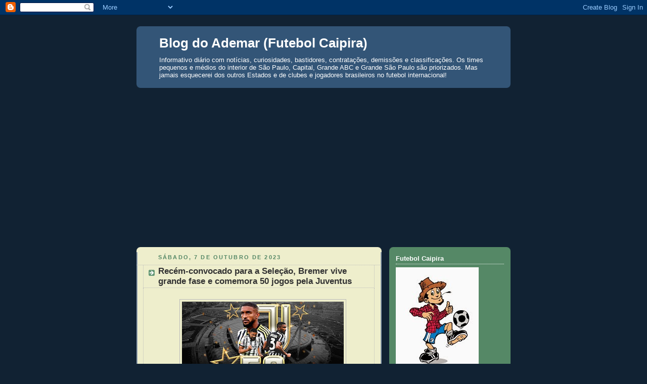

--- FILE ---
content_type: text/html; charset=UTF-8
request_url: https://blogademar.blogspot.com/2023/10/recem-convocado-para-selecao-bremer.html
body_size: 26148
content:
<!DOCTYPE html>
<html dir='ltr' xmlns='http://www.w3.org/1999/xhtml' xmlns:b='http://www.google.com/2005/gml/b' xmlns:data='http://www.google.com/2005/gml/data' xmlns:expr='http://www.google.com/2005/gml/expr'>
<head>
<link href='https://www.blogger.com/static/v1/widgets/2944754296-widget_css_bundle.css' rel='stylesheet' type='text/css'/>
<script src='https://api.nobeta.com.br/nobetaads&id=blogademar.inter'> </script>
<meta content='text/html; charset=UTF-8' http-equiv='Content-Type'/>
<meta content='blogger' name='generator'/>
<link href='https://blogademar.blogspot.com/favicon.ico' rel='icon' type='image/x-icon'/>
<link href='https://blogademar.blogspot.com/2023/10/recem-convocado-para-selecao-bremer.html' rel='canonical'/>
<link rel="alternate" type="application/atom+xml" title="Blog do Ademar (Futebol Caipira) - Atom" href="https://blogademar.blogspot.com/feeds/posts/default" />
<link rel="alternate" type="application/rss+xml" title="Blog do Ademar (Futebol Caipira) - RSS" href="https://blogademar.blogspot.com/feeds/posts/default?alt=rss" />
<link rel="service.post" type="application/atom+xml" title="Blog do Ademar (Futebol Caipira) - Atom" href="https://www.blogger.com/feeds/3671494376865846712/posts/default" />

<link rel="alternate" type="application/atom+xml" title="Blog do Ademar (Futebol Caipira) - Atom" href="https://blogademar.blogspot.com/feeds/550271910376235061/comments/default" />
<!--Can't find substitution for tag [blog.ieCssRetrofitLinks]-->
<link href='https://blogger.googleusercontent.com/img/b/R29vZ2xl/AVvXsEjKRSvX7B10L8pt190J9t_6L_TJ6VUnMjF9De7f7Yv42wGcSssozgcSgZfywCBEkCoZrm7Wg0dzggwR-VE4PZEjvYHGkbzUldydTdkByV5sSAnhvnb3DdeBKq6qLWl_VILHgDQiZvQo1zN73oxehMkQrr_KmxvSW-_bB8rTxarjTb3roapL10hZLpYMPpE/s320/Bremer.jpg' rel='image_src'/>
<meta content='https://blogademar.blogspot.com/2023/10/recem-convocado-para-selecao-bremer.html' property='og:url'/>
<meta content='Recém-convocado para a Seleção, Bremer vive grande fase e comemora 50 jogos pela Juventus' property='og:title'/>
<meta content='Único brasileiro presente na seleção das duas últimas edições do Campeonato Italiano, defensor alcançou a marca, no último final de semana, ...' property='og:description'/>
<meta content='https://blogger.googleusercontent.com/img/b/R29vZ2xl/AVvXsEjKRSvX7B10L8pt190J9t_6L_TJ6VUnMjF9De7f7Yv42wGcSssozgcSgZfywCBEkCoZrm7Wg0dzggwR-VE4PZEjvYHGkbzUldydTdkByV5sSAnhvnb3DdeBKq6qLWl_VILHgDQiZvQo1zN73oxehMkQrr_KmxvSW-_bB8rTxarjTb3roapL10hZLpYMPpE/w1200-h630-p-k-no-nu/Bremer.jpg' property='og:image'/>
<title>Blog do Ademar (Futebol Caipira): Recém-convocado para a Seleção, Bremer vive grande fase e comemora 50 jogos pela Juventus</title>
<style id='page-skin-1' type='text/css'><!--
/*
-----------------------------------------------
Blogger Template Style
Name:     Rounders 3
Date:     27 Feb 2004
Updated by: Blogger Team
----------------------------------------------- */
/* Variable definitions
====================
<Variable name="mainBgColor" description="Main Background Color"
type="color" default="#eec">
<Variable name="mainTextColor" description="Text Color" type="color"
default="#333">
<Variable name="postTitleColor" description="Post Title Color" type="color"
default="#333">
<Variable name="dateHeaderColor" description="Date Header Color"
type="color" default="#586">
<Variable name="borderColor" description="Post Border Color" type="color"
default="#bbb">
<Variable name="mainLinkColor" description="Link Color" type="color"
default="#456">
<Variable name="mainVisitedLinkColor" description="Visited Link Color"
type="color" default="#234">
<Variable name="titleBgColor" description="Page Header Background Color"
type="color" default="#357">
<Variable name="titleTextColor" description="Blog Title Color"
type="color" default="#fff">
<Variable name="topSidebarHeaderColor"
description="Top Sidebar Title Color"
type="color" default="#fff">
<Variable name="topSidebarBgColor"
description="Top Sidebar Background Color"
type="color" default="#586">
<Variable name="topSidebarTextColor" description="Top Sidebar Text Color"
type="color" default="#fff">
<Variable name="topSidebarLinkColor" description="Top Sidebar Link Color"
type="color" default="#fff">
<Variable name="topSidebarVisitedLinkColor"
description="Top Sidebar Visited Link Color"
type="color" default="#fff">
<Variable name="bottomSidebarHeaderColor"
description="Bottom Sidebar Title Color"
type="color" default="#abc">
<Variable name="bottomSidebarLinkColor"
description="Bottom Sidebar Link Color"
type="color" default="#99ddbb">
<Variable name="bottomSidebarVisitedLinkColor"
description="Bottom Sidebar Visited Link Color"
type="color" default="#ffffff">
<Variable name="bodyFont" description="Text Font" type="font"
default="normal normal 100% 'Trebuchet MS',Verdana,Arial,Sans-serif">
<Variable name="pageTitleFont" description="Blog Title Font" type="font"
default="normal bold 200% 'Trebuchet MS',Verdana,Arial,Sans-serif">
<Variable name="descriptionFont" description="Blog Description Font" type="font"
default="normal normal 100% 'Trebuchet MS',Verdana,Arial,Sans-serif">
<Variable name="headerFont" description="Sidebar Title Font" type="font"
default="normal bold 100% 'Trebuchet MS',Verdana,Arial,Sans-serif">
<Variable name="postTitleFont" description="Post Title Font" type="font"
default="normal bold 135% 'Trebuchet MS',Verdana,Arial,Sans-serif">
<Variable name="startSide" description="Start side in blog language"
type="automatic" default="left">
<Variable name="endSide" description="End side in blog language"
type="automatic" default="right">
*/
body {
background:#123;
margin:0;
text-align:center;
line-height: 1.5em;
font: x-small Trebuchet MS, Verdana, Arial, Sans-serif;
color:#333333;
font-size/* */:/**/small;
font-size: /**/small;
}
/* Page Structure
----------------------------------------------- */
/* The images which help create rounded corners depend on the
following widths and measurements. If you want to change
these measurements, the images will also need to change.
*/
#outer-wrapper {
width:740px;
margin:0 auto;
text-align:left;
font: normal normal 100% 'Trebuchet MS',Verdana,Arial,Sans-serif;
}
#main-wrap1 {
width:485px;
float:left;
background:#eeeecc url("https://resources.blogblog.com/blogblog/data/rounders3/corners_main_bot.gif") no-repeat left bottom;
margin:15px 0 0;
padding:0 0 10px;
color:#333333;
font-size:97%;
line-height:1.5em;
word-wrap: break-word; /* fix for long text breaking sidebar float in IE */
overflow: hidden;     /* fix for long non-text content breaking IE sidebar float */
}
#main-wrap2 {
float:left;
width:100%;
background:url("https://resources.blogblog.com/blogblog/data/rounders3/corners_main_top.gif") no-repeat left top;
padding:10px 0 0;
}
#main {
background:url("https://resources.blogblog.com/blogblog/data/rounders3/rails_main.gif") repeat-y left;
padding:0;
width:485px;
}
#sidebar-wrap {
width:240px;
float:right;
margin:15px 0 0;
font-size:97%;
line-height:1.5em;
word-wrap: break-word; /* fix for long text breaking sidebar float in IE */
overflow: hidden;     /* fix for long non-text content breaking IE sidebar float */
}
.main .widget {
margin-top: 4px;
width: 468px;
padding: 0 13px;
}
.main .Blog {
margin: 0;
padding: 0;
width: 484px;
}
/* Links
----------------------------------------------- */
a:link {
color: #445566;
}
a:visited {
color: #223344;
}
a:hover {
color: #223344;
}
a img {
border-width:0;
}
/* Blog Header
----------------------------------------------- */
#header-wrapper {
background:#335577 url("https://resources.blogblog.com/blogblog/data/rounders3/corners_cap_top.gif") no-repeat left top;
margin-top:22px;
margin-right:0;
margin-bottom:0;
margin-left:0;
padding-top:8px;
padding-right:0;
padding-bottom:0;
padding-left:0;
color:#ffffff;
}
#header {
background:url("https://resources.blogblog.com/blogblog/data/rounders3/corners_cap_bot.gif") no-repeat left bottom;
padding:0 15px 8px;
}
#header h1 {
margin:0;
padding:10px 30px 5px;
line-height:1.2em;
font: normal bold 200% 'Trebuchet MS',Verdana,Arial,Sans-serif;
}
#header a,
#header a:visited {
text-decoration:none;
color: #ffffff;
}
#header .description {
margin:0;
padding:5px 30px 10px;
line-height:1.5em;
font: normal normal 100% 'Trebuchet MS',Verdana,Arial,Sans-serif;
}
/* Posts
----------------------------------------------- */
h2.date-header {
margin-top:0;
margin-right:28px;
margin-bottom:0;
margin-left:43px;
font-size:85%;
line-height:2em;
text-transform:uppercase;
letter-spacing:.2em;
color:#558866;
}
.post {
margin:.3em 0 25px;
padding:0 13px;
border:1px dotted #bbbbbb;
border-width:1px 0;
}
.post h3 {
margin:0;
line-height:1.5em;
background:url("https://resources.blogblog.com/blogblog/data/rounders3/icon_arrow.gif") no-repeat 10px .5em;
display:block;
border:1px dotted #bbbbbb;
border-width:0 1px 1px;
padding-top:2px;
padding-right:14px;
padding-bottom:2px;
padding-left:29px;
color: #333333;
font: normal bold 135% 'Trebuchet MS',Verdana,Arial,Sans-serif;
}
.post h3 a, .post h3 a:visited {
text-decoration:none;
color: #333333;
}
a.title-link:hover {
background-color: #bbbbbb;
color: #333333;
}
.post-body {
border:1px dotted #bbbbbb;
border-width:0 1px 1px;
border-bottom-color:#eeeecc;
padding-top:10px;
padding-right:14px;
padding-bottom:1px;
padding-left:29px;
}
html>body .post-body {
border-bottom-width:0;
}
.post-body {
margin:0 0 .75em;
}
.post-body blockquote {
line-height:1.3em;
}
.post-footer {
background: #ffffff;
margin:0;
padding-top:2px;
padding-right:14px;
padding-bottom:2px;
padding-left:29px;
border:1px dotted #bbbbbb;
border-width:1px;
font-size:100%;
line-height:1.5em;
color: #666666;
}
/*
The first line of the post footer might only have floated text, so we need to give it a height.
The height comes from the post-footer line-height
*/
.post-footer-line-1 {
min-height:1.5em;
_height:1.5em;
}
.post-footer p {
margin: 0;
}
html>body .post-footer {
border-bottom-color:transparent;
}
.uncustomized-post-template .post-footer {
text-align: right;
}
.uncustomized-post-template .post-author,
.uncustomized-post-template .post-timestamp {
display: block;
float: left;
text-align:left;
margin-right: 4px;
}
.post-footer a {
color: #456;
}
.post-footer a:hover {
color: #234;
}
a.comment-link {
/* IE5.0/Win doesn't apply padding to inline elements,
so we hide these two declarations from it */
background/* */:/**/url("https://resources.blogblog.com/blogblog/data/rounders/icon_comment_left.gif") no-repeat left 45%;
padding-left:14px;
}
html>body a.comment-link {
/* Respecified, for IE5/Mac's benefit */
background:url("https://resources.blogblog.com/blogblog/data/rounders3/icon_comment_left.gif") no-repeat left 45%;
padding-left:14px;
}
.post img, table.tr-caption-container {
margin-top:0;
margin-right:0;
margin-bottom:5px;
margin-left:0;
padding:4px;
border:1px solid #bbbbbb;
}
.tr-caption-container img {
border: none;
margin: 0;
padding: 0;
}
blockquote {
margin:.75em 0;
border:1px dotted #bbbbbb;
border-width:1px 0;
padding:5px 15px;
color: #558866;
}
.post blockquote p {
margin:.5em 0;
}
#blog-pager-newer-link {
float: left;
margin-left: 13px;
}
#blog-pager-older-link {
float: right;
margin-right: 13px;
}
#blog-pager {
text-align: center;
}
.feed-links {
clear: both;
line-height: 2.5em;
margin-left: 13px;
}
/* Comments
----------------------------------------------- */
#comments {
margin:-25px 13px 0;
border:1px dotted #bbbbbb;
border-width:0 1px 1px;
padding-top:20px;
padding-right:0;
padding-bottom:15px;
padding-left:0;
}
#comments h4 {
margin:0 0 10px;
padding-top:0;
padding-right:14px;
padding-bottom:2px;
padding-left:29px;
border-bottom:1px dotted #bbbbbb;
font-size:120%;
line-height:1.4em;
color:#333333;
}
#comments-block {
margin-top:0;
margin-right:15px;
margin-bottom:0;
margin-left:9px;
}
.comment-author {
background:url("https://resources.blogblog.com/blogblog/data/rounders3/icon_comment_left.gif") no-repeat 2px .3em;
margin:.5em 0;
padding-top:0;
padding-right:0;
padding-bottom:0;
padding-left:20px;
font-weight:bold;
}
.comment-body {
margin:0 0 1.25em;
padding-top:0;
padding-right:0;
padding-bottom:0;
padding-left:20px;
}
.comment-body p {
margin:0 0 .5em;
}
.comment-footer {
margin:0 0 .5em;
padding-top:0;
padding-right:0;
padding-bottom:.75em;
padding-left:20px;
}
.comment-footer a:link {
color: #333;
}
.deleted-comment {
font-style:italic;
color:gray;
}
.comment-form {
padding-left:20px;
padding-right:5px;
}
#comments .comment-form h4 {
padding-left:0px;
}
/* Profile
----------------------------------------------- */
.profile-img {
float: left;
margin-top: 5px;
margin-right: 5px;
margin-bottom: 5px;
margin-left: 0;
border: 4px solid #ffffff;
}
.profile-datablock {
margin-top:0;
margin-right:15px;
margin-bottom:.5em;
margin-left:0;
padding-top:8px;
}
.profile-link {
background:url("https://resources.blogblog.com/blogblog/data/rounders3/icon_profile_left.gif") no-repeat left .1em;
padding-left:15px;
font-weight:bold;
}
.profile-textblock {
clear: both;
margin: 0;
}
.sidebar .clear, .main .widget .clear {
clear: both;
}
#sidebartop-wrap {
background:#558866 url("https://resources.blogblog.com/blogblog/data/rounders3/corners_prof_bot.gif") no-repeat left bottom;
margin:0px 0px 15px;
padding:0px 0px 10px;
color:#ffffff;
}
#sidebartop-wrap2 {
background:url("https://resources.blogblog.com/blogblog/data/rounders3/corners_prof_top.gif") no-repeat left top;
padding: 10px 0 0;
margin:0;
border-width:0;
}
#sidebartop h2 {
line-height:1.5em;
color:#ffffff;
border-bottom: 1px dotted #ffffff;
font: normal bold 100% 'Trebuchet MS',Verdana,Arial,Sans-serif;
margin-bottom: 0.5em;
}
#sidebartop a {
color: #ffffff;
}
#sidebartop a:hover {
color: #ffffff;
}
#sidebartop a:visited {
color: #ffffff;
}
#sidebar a {
color: #eeeecc;
}
#sidebar a:hover,
#sidebar a:visited {
color: #ffffff;
}
/* Sidebar Boxes
----------------------------------------------- */
.sidebar .widget {
margin:.5em 13px 1.25em;
padding:0 0px;
}
.widget-content {
margin-top: 0.5em;
}
#sidebarbottom-wrap1 {
background:#335577 url("https://resources.blogblog.com/blogblog/data/rounders3/corners_side_top.gif") no-repeat left top;
margin:0 0 15px;
padding:10px 0 0;
color: #ffffff;
}
#sidebarbottom-wrap2 {
background:url("https://resources.blogblog.com/blogblog/data/rounders3/corners_side_bot.gif") no-repeat left bottom;
padding:0 0 8px;
}
.sidebar h2 {
margin-top:0;
margin-right:0;
margin-bottom:.5em;
margin-left:0;
padding:0 0 .2em;
line-height:1.5em;
font:normal bold 100% 'Trebuchet MS',Verdana,Arial,Sans-serif;
}
.sidebar ul {
list-style:none;
margin:0 0 1.25em;
padding:0;
}
.sidebar ul li {
background:url("https://resources.blogblog.com/blogblog/data/rounders3/icon_arrow_sm.gif") no-repeat 2px .25em;
margin:0;
padding-top:0;
padding-right:0;
padding-bottom:3px;
padding-left:16px;
margin-bottom:3px;
border-bottom:1px dotted #bbbbbb;
line-height:1.4em;
}
.sidebar p {
margin:0 0 .6em;
}
#sidebar h2 {
color: #aabbcc;
border-bottom: 1px dotted #aabbcc;
}
/* Footer
----------------------------------------------- */
#footer-wrap1 {
clear:both;
margin:0 0 10px;
padding:15px 0 0;
}
#footer-wrap2 {
background:#335577 url("https://resources.blogblog.com/blogblog/data/rounders3/corners_cap_top.gif") no-repeat left top;
color:#ffffff;
}
#footer {
background:url("https://resources.blogblog.com/blogblog/data/rounders3/corners_cap_bot.gif") no-repeat left bottom;
padding:8px 15px;
}
#footer hr {display:none;}
#footer p {margin:0;}
#footer a {color:#ffffff;}
#footer .widget-content {
margin:0;
}
/** Page structure tweaks for layout editor wireframe */
body#layout #main-wrap1,
body#layout #sidebar-wrap,
body#layout #header-wrapper {
margin-top: 0;
}
body#layout #header, body#layout #header-wrapper,
body#layout #outer-wrapper {
margin-left:0,
margin-right: 0;
padding: 0;
}
body#layout #outer-wrapper {
width: 730px;
}
body#layout #footer-wrap1 {
padding-top: 0;
}

--></style>
<link href='https://www.blogger.com/dyn-css/authorization.css?targetBlogID=3671494376865846712&amp;zx=e755f91f-cb03-451f-9ec6-c66fdb273b65' media='none' onload='if(media!=&#39;all&#39;)media=&#39;all&#39;' rel='stylesheet'/><noscript><link href='https://www.blogger.com/dyn-css/authorization.css?targetBlogID=3671494376865846712&amp;zx=e755f91f-cb03-451f-9ec6-c66fdb273b65' rel='stylesheet'/></noscript>
<meta name='google-adsense-platform-account' content='ca-host-pub-1556223355139109'/>
<meta name='google-adsense-platform-domain' content='blogspot.com'/>

<script async src="https://pagead2.googlesyndication.com/pagead/js/adsbygoogle.js?client=ca-pub-2472448145111472&host=ca-host-pub-1556223355139109" crossorigin="anonymous"></script>

<!-- data-ad-client=ca-pub-2472448145111472 -->

</head>
<body>
<div class='navbar section' id='navbar'><div class='widget Navbar' data-version='1' id='Navbar1'><script type="text/javascript">
    function setAttributeOnload(object, attribute, val) {
      if(window.addEventListener) {
        window.addEventListener('load',
          function(){ object[attribute] = val; }, false);
      } else {
        window.attachEvent('onload', function(){ object[attribute] = val; });
      }
    }
  </script>
<div id="navbar-iframe-container"></div>
<script type="text/javascript" src="https://apis.google.com/js/platform.js"></script>
<script type="text/javascript">
      gapi.load("gapi.iframes:gapi.iframes.style.bubble", function() {
        if (gapi.iframes && gapi.iframes.getContext) {
          gapi.iframes.getContext().openChild({
              url: 'https://www.blogger.com/navbar/3671494376865846712?po\x3d550271910376235061\x26origin\x3dhttps://blogademar.blogspot.com',
              where: document.getElementById("navbar-iframe-container"),
              id: "navbar-iframe"
          });
        }
      });
    </script><script type="text/javascript">
(function() {
var script = document.createElement('script');
script.type = 'text/javascript';
script.src = '//pagead2.googlesyndication.com/pagead/js/google_top_exp.js';
var head = document.getElementsByTagName('head')[0];
if (head) {
head.appendChild(script);
}})();
</script>
</div></div>
<div id='outer-wrapper'>
<div id='header-wrapper'>
<div class='header section' id='header'><div class='widget Header' data-version='1' id='Header1'>
<div id='header-inner'>
<div class='titlewrapper'>
<h1 class='title'>
<a href='https://blogademar.blogspot.com/'>
Blog do Ademar (Futebol Caipira)
</a>
</h1>
</div>
<div class='descriptionwrapper'>
<p class='description'><span>Informativo diário com notícias, curiosidades, bastidores, contratações, demissões e classificações. Os times pequenos e médios do interior de São Paulo, Capital, Grande ABC e Grande São Paulo são priorizados. Mas jamais esquecerei dos outros Estados e de clubes e jogadores brasileiros no futebol internacional!</span></p>
</div>
</div>
</div></div>
</div>
<div id='crosscol-wrapper' style='text-align:center'>
<div class='crosscol section' id='crosscol'><div class='widget HTML' data-version='1' id='HTML1'>
<div class='widget-content'>
<script async src="https://pagead2.googlesyndication.com/pagead/js/adsbygoogle.js?client=ca-pub-2472448145111472"
     crossorigin="anonymous"></script>
</div>
<div class='clear'></div>
</div></div>
</div>
<div id='main-wrap1'><div id='main-wrap2'>
<div class='main section' id='main'><div class='widget Blog' data-version='1' id='Blog1'>
<div class='blog-posts hfeed'>

          <div class="date-outer">
        
<h2 class='date-header'><span>sábado, 7 de outubro de 2023</span></h2>

          <div class="date-posts">
        
<div class='post-outer'>
<div class='post hentry uncustomized-post-template' itemprop='blogPost' itemscope='itemscope' itemtype='http://schema.org/BlogPosting'>
<meta content='https://blogger.googleusercontent.com/img/b/R29vZ2xl/AVvXsEjKRSvX7B10L8pt190J9t_6L_TJ6VUnMjF9De7f7Yv42wGcSssozgcSgZfywCBEkCoZrm7Wg0dzggwR-VE4PZEjvYHGkbzUldydTdkByV5sSAnhvnb3DdeBKq6qLWl_VILHgDQiZvQo1zN73oxehMkQrr_KmxvSW-_bB8rTxarjTb3roapL10hZLpYMPpE/s320/Bremer.jpg' itemprop='image_url'/>
<meta content='3671494376865846712' itemprop='blogId'/>
<meta content='550271910376235061' itemprop='postId'/>
<a name='550271910376235061'></a>
<h3 class='post-title entry-title' itemprop='name'>
Recém-convocado para a Seleção, Bremer vive grande fase e comemora 50 jogos pela Juventus
</h3>
<div class='post-header'>
<div class='post-header-line-1'></div>
</div>
<div class='post-body entry-content' id='post-body-550271910376235061' itemprop='description articleBody'>
<p><span style="font-family: arial;"><b><i></i></b></span></p><div class="separator" style="clear: both; text-align: center;"><span style="font-family: arial;"><b><i><a href="https://blogger.googleusercontent.com/img/b/R29vZ2xl/AVvXsEjKRSvX7B10L8pt190J9t_6L_TJ6VUnMjF9De7f7Yv42wGcSssozgcSgZfywCBEkCoZrm7Wg0dzggwR-VE4PZEjvYHGkbzUldydTdkByV5sSAnhvnb3DdeBKq6qLWl_VILHgDQiZvQo1zN73oxehMkQrr_KmxvSW-_bB8rTxarjTb3roapL10hZLpYMPpE/s512/Bremer.jpg" imageanchor="1" style="margin-left: 1em; margin-right: 1em;"><img border="0" data-original-height="288" data-original-width="512" height="180" src="https://blogger.googleusercontent.com/img/b/R29vZ2xl/AVvXsEjKRSvX7B10L8pt190J9t_6L_TJ6VUnMjF9De7f7Yv42wGcSssozgcSgZfywCBEkCoZrm7Wg0dzggwR-VE4PZEjvYHGkbzUldydTdkByV5sSAnhvnb3DdeBKq6qLWl_VILHgDQiZvQo1zN73oxehMkQrr_KmxvSW-_bB8rTxarjTb3roapL10hZLpYMPpE/s320/Bremer.jpg" width="320" /></a></i></b></span></div><span style="font-family: arial;"><b><i><br />Único brasileiro presente na seleção das duas últimas edições do Campeonato Italiano, defensor alcançou a marca, no último final de semana, contra a Atalanta</i></b></span><p></p><p><span style="font-family: arial;"><br />O zagueiro Bremer está iniciando sua sexta temporada no futebol italiano, a segunda pela Juventus. Em ótima fase e considerado um dos principais defensores do país, o jogador atingiu a marca de 50 jogos pela Velha Senhora, todos como titular, no duelo sem gols com a Atalanta, no último fim de semana, pela sétima rodada do Calcio, que manteve a equipe no G4 da competição nacional, com 14 pontos, quatro a menos do que a líder Internazionale.</span></p><p><span style="font-family: arial;"><b>Estreia e ótimo desempenho pela Juventus</b></span></p><p><span style="font-family: arial;">O primeiro jogo de Bremer aconteceu no dia 15 de agosto de 2022, na vitória de 3 a 0 sobre o Sassuolo, pela abertura da Serie A. De lá para cá, foram 50 atuações, todas iniciando desde o início da partida, com cinco tentos feitos e uma assistência. Em quase metade dos duelos, o brasileiro saiu de campo sem sofrer gol. Foram 23 apresentações sem ser vazado.</span></p><p><span style="font-family: arial;">O ótimo desempenho e regularidade do zagueiro, aliás, fizeram com que o jogador fosse o único brasileiro presente na seleção do Calcio 2022/23, fato que já havia acontecido na edição anterior da competição, quando ainda defendia o Torino.</span></p><p><span style="font-family: arial;">``Estou começando a minha sexta temporada na Itália e me sinto privilegiado por atuar com regularidade em liga tão forte. Para mim, é enorme honra defender clube tão gigante e mundialmente conhecido como a Juventus. Alcançar uma marca como essa, de 50 jogos, todos como titular, não é fácil e estou bem orgulhoso. É sinal de que as coisas estão sendo bem feitas, desde o começo da minha carreira, e sei que preciso continuar trabalhando com dedicação, seriedade e profissionalismo para seguir evoluindo, tanto dentro como fora de campo&#180;&#180;, comentou o defensor.</span></p><p><span style="font-family: arial;"><b>Bom início de temporada</b></span></p><p><span style="font-family: arial;">O começo de temporada da Juventus tem sido positivo. Até o momento, a equipe entrou em campo sete vezes, todas pelo Campeonato Italiano, venceu quatro, empatou duas, perdeu apenas uma vez e não sofreu gol em quatro duelos. Com 14 pontos, o clube é o quarto colocado da tabela de classificação.</span></p><p><span style="font-family: arial;">``Na temporada passada, fizemos bom campeonato, mas tivemos alguns problemas extra-campo. Neste ano, começamos relativamente bem a liga e temos que brigar na parte de cima da tabela. O futebol italiano é competitivo e equilibrado e tem demonstrado grande evolução nos últimos anos. Não é por acaso que o país teve dois times na semifinal da última edição da Liga dos Campeões e acredito que, nesta temporada, os times daqui podem chegar novamente. É gratificante poder desfrutar disso e me sinto cada vez mais preparado para encarar os desafios e ir em busca dos objetivos coletivos e individuais&#180;&#180;, afirmou o brasileiro.</span></p><p><span style="font-family: arial;"><b>Seleção Brasileira</b></span></p><p><span style="font-family: arial;">No final do mês de setembro, o treinador da Seleção Brasileira, Fernando Diniz, incluiu o nome de Bremer para os jogos diante da Venezuela, no dia 12, em Cuiabá, e do Uruguai, dia 17 de outubro, em Montevidéu, pelas Eliminatórias da Copa do Mundo de 2026. Foi a quarta vez na carreira que o zagueiro foi convocado para defender o país. Em 2022, ele havia sido chamado em duas oportunidades, pelo então técnico Tite, que o levou para disputar a Copa do Catar. Após a saída do comandante, o interino, Ramon Menezes, voltou a convocá-lo, em março deste ano, para o duelo com o Marrocos.</span></p><p><span style="font-family: arial;">Com a camisa canarinha, Bremer já realizou três partidas. A estreia aconteceu na vitória de 3 a 0 sobre Gana, em setembro de 2022, em amistoso preparatório para o Mundial de 2022. Posteriormente, atuou na derrota de 1 a 0 para Camarões e no triunfo de 4 a 1 sobre a Coreia do Sul, ambas as partidas válidas pela Copa.&#8232;</span></p><p><span style="font-family: arial;">``Desde pequeno sempre tive o sonho de vestir a camisa da Seleção e representar o país. Ano passado, tive a oportunidade de realizar esse sonho pela primeira vez, como também o privilégio de disputar a Copa do Mundo. Foram experiências inesquecíveis, mas, infelizmente, o nosso objetivo não foi alcançado. Agora, recebi a convocação novamente e estou muito motivado para dar continuidade ao trabalho. É o início de novo ciclo e vou me dedicar de corpo e alma para fazer parte do grupo que representará o Brasil na próxima Copa do Mundo. Esse é o meu grande objetivo&#180;&#180;, declarou.</span></p><p><span style="font-family: arial;"><b>História: trabalho na roça e venda de geladinhos</b></span></p><p><span style="font-family: arial;">Natural de Itapitanga, cidade na região sul da Bahia, Bremer cresceu como a maioria das crianças brasileiras: superando desafios e sonhando em ser jogador de futebol. Ainda pequeno, o garoto dividia o tempo entre a escola, o trabalho na roça e a venda de geladinhos, que era fundamental para poder jogar futebol.</span></p><p><span style="font-family: arial;">``Minha mãe fazia geladinhos e eu a ajudava a colocar para gelar para poder vender no outro dia na feira. A metade do dinheiro que conseguia, ela me dava para eu ir jogar bola na cidade vizinha ou brincar de videogame&#8221;, contou o atleta, em entrevista para a ESPN em 2020.</span></p><p><span style="font-family: arial;"><b>Início no futebol</b></span></p><p><span style="font-family: arial;">Com a ajuda e o apoio da família, o garoto venceu as adversidades e, aos 17 anos, conseguiu entrar nas categorias de base do Desportivo Brasil, em Porto Feliz-SP. Após se destacar, foi para o São Paulo. No Tricolor, o jovem permaneceu durante um ano e meio, mas não recebeu tantas oportunidades. Durante uma final de um torneio no Rio Grande do Sul, no entanto, foi titular e realizou um grande jogo. Nesse momento, chamou a atenção do Atlético Mineiro, que o levou para Belo Horizonte.</span></p><p><span style="font-family: arial;">Por lá, conquistou, rapidamente, espaço e protagonismo, foi campeão da Copa do Brasil Sub-20, do Campeonato Mineiro Sub-20 e foi alçado aos profissionais, onde realizou a sua estreia, no dia 26 de junho de 2017, na vitória de 1 a 0 sobre a Chapecoense, na Arena Condá, pela décima rodada do Brasileiro daquele ano.</span></p><p><span style="font-family: arial;">``Lembro que a minha estreia contra a Chapecoense foi em jogo onde fui convocado para ir para o banco. Com 10 minutos do primeiro tempo, o zagueiro se machucou e eu entrei. Nós ganhamos de 1 a 0 e fui um dos melhores em campo. Depois, estava como opção no clássico contra o Cruzeiro e com uns 20 minutos de jogo, o Leonardo Silva se lesionou e eu fui para a partida. Vencemos por 3 a 1. Isso tudo na mesma semana. No duelo seguinte, o técnico Roger me colocou para jogar na Libertadores&#8221;, recordou o atleta.</span></p><p><span style="font-family: arial;">Depois disso, Bremer se firmou no Atlético-MG e a ascensão foi meteórica. Foram 33 jogos, um gol marcado e muitas atuações de destaque. Em 2018, 13 meses após estrear pelo Galo, o jogador recebeu uma proposta do Torino e rumou para a Itália.</span></p><p><span style="font-family: arial;"><b>Carreira na Europa</b></span></p><p><span style="font-family: arial;">Após pouco mais de seis meses de adaptação na Itália, o brasileiro logo assumiu a titularidade no Torino e virou uma das referências defensivas do futebol do país europeu. Em quatro temporadas na equipe, o atleta entrou em campo 110 vezes (105 como titular), marcou 13 gols e deu quatro assistências. Tal desempenho chamou a atenção de diversos clubes do Velho Continente, mas Bremer acabou optando pela Juventus.</span></p><p><span style="font-family: arial;">Na Velha Senhora, desde o primeiro momento, o zagueiro se tornou um dos principais nomes da equipe, sempre como titular, e completou 50 jogos no último final de semana. Foram cinco bolas na rede, uma assistência e 23 partidas sem sofrer gol.</span></p><p><span style="font-family: arial;"><b>Duelo com o Torino</b></span></p><p><span style="font-family: arial;">No próximo sábado, inclusive, Bremer terá uma tarde especial, já que irá reencontrar o seu ex-clube, Torino, onde realizou mais de 100 partidas, marcou 13 gols e deu quatro assistências. Desde que saiu da equipe grená, o brasileiro enfrentou o time em duas oportunidades e venceu ambas: 1 a 0 e 4 a 2, os dois duelos válidos pelo Campeonato Italiano 2022/23. No segundo confronto, aliás, o defensor marcou um gol, deu passe para outro e foi um dos destaques do triunfo.</span></p><p><span style="font-family: arial;">``É sempre muito especial jogar contra o Torino. Tenho enorme carinho pelo clube e torcida. Foi a equipe que confiou em meu trabalho e abriu as portas da Europa para mim. Sem essa confiança, talvez, eu jamais estivesse na Juventus. Sou grato por cada pessoa que acreditou em mim e com o Torino não é diferente. Sábado será um dia especial, mas eu defendo a Juventus e farei de tudo para sair com a vitória&#180;&#180;, comentou o zagueiro.</span></p><p><span style="font-family: arial;"><b>Único brasileiro presente nas seleções do Campeonato Italiano</b></span></p><p><span style="font-family: arial;">Eleito o melhor defensor da Itália, na temporada 2021/22, Bremer foi o único brasileiro escolhido nas últimas duas edições das seleções do Campeonato Italiano. O atleta esteve presente nos 11 melhores jogadores do Calcio das temporadas 2021/22, quando ainda atuava pelo Torino, e em 2022/23, logo em sua primeira temporada pela Juventus.</span></p><p><span style="font-family: arial;">Dos 22 atletas selecionados nas duas últimas seleções do Calcio, aliás, somente três estiveram presentes nas duas temporadas: Bremer, Tonalli e Rafael Leão.&#8232;</span></p><p><span style="font-family: arial;"><b>Nome em homenagem a ex-ídolo alemão</b></span></p><p><span style="font-family: arial;">Antes mesmo de nascer, Bremer já tinha a sua vida totalmente relacionada ao futebol. Isso porque a escolha do seu nome foi uma homenagem a Andreas Brehme, defensor da Alemanha e autor do gol do título da Copa do Mundo de 1990, sobre a Argentina.</span></p><p><span style="font-family: arial;"><b>50 jogos pela Juventus</b></span></p><p><span style="font-family: arial;">Temporada 2023/24</span></p><p><span style="font-family: arial;">7 jogos (todos como titular)</span></p><p><span style="font-family: arial;">4 jogos sem tomar gol</span></p><p><span style="font-family: arial;">4 vitórias</span></p><p><span style="font-family: arial;">2 empates</span></p><p><span style="font-family: arial;">1 derrota</span></p><p><span style="font-family: arial;"><br /></span></p><p><span style="font-family: arial;">Temporada 2022/23</span></p><p><span style="font-family: arial;">43 jogos (todos como titular)</span></p><p><span style="font-family: arial;">5 gols</span></p><p><span style="font-family: arial;">1 assistência</span></p><p><span style="font-family: arial;">19 jogos sem tomar gol</span></p><p><span style="font-family: arial;">22 vitórias</span></p><p><span style="font-family: arial;">8 empates</span></p><p><span style="font-family: arial;">13 derrotas</span></p><p><span style="font-family: arial;"><br /></span></p><p><br /></p><p><span style="font-family: arial;"><br /></span></p><p><span style="font-family: arial;"><br /></span></p><p><span style="font-family: arial;">Fonte: Triple</span></p>
<div style='clear: both;'></div>
</div>
<div class='post-footer'>
<div class='post-footer-line post-footer-line-1'>
<span class='post-author vcard'>
Posted by
<span class='fn' itemprop='author' itemscope='itemscope' itemtype='http://schema.org/Person'>
<meta content='https://www.blogger.com/profile/02894606041841512285' itemprop='url'/>
<a class='g-profile' href='https://www.blogger.com/profile/02894606041841512285' rel='author' title='author profile'>
<span itemprop='name'>Blog do Ademar</span>
</a>
</span>
</span>
<span class='post-timestamp'>
at
<meta content='https://blogademar.blogspot.com/2023/10/recem-convocado-para-selecao-bremer.html' itemprop='url'/>
<a class='timestamp-link' href='https://blogademar.blogspot.com/2023/10/recem-convocado-para-selecao-bremer.html' rel='bookmark' title='permanent link'><abbr class='published' itemprop='datePublished' title='2023-10-07T11:02:00-03:00'>11:02</abbr></a>
</span>
<span class='post-comment-link'>
</span>
<span class='post-icons'>
<span class='item-action'>
<a href='https://www.blogger.com/email-post/3671494376865846712/550271910376235061' title='Enviar esta postagem'>
<img alt='' class='icon-action' height='13' src='https://resources.blogblog.com/img/icon18_email.gif' width='18'/>
</a>
</span>
</span>
<div class='post-share-buttons goog-inline-block'>
<a class='goog-inline-block share-button sb-email' href='https://www.blogger.com/share-post.g?blogID=3671494376865846712&postID=550271910376235061&target=email' target='_blank' title='Enviar por e-mail'><span class='share-button-link-text'>Enviar por e-mail</span></a><a class='goog-inline-block share-button sb-blog' href='https://www.blogger.com/share-post.g?blogID=3671494376865846712&postID=550271910376235061&target=blog' onclick='window.open(this.href, "_blank", "height=270,width=475"); return false;' target='_blank' title='Postar no blog!'><span class='share-button-link-text'>Postar no blog!</span></a><a class='goog-inline-block share-button sb-twitter' href='https://www.blogger.com/share-post.g?blogID=3671494376865846712&postID=550271910376235061&target=twitter' target='_blank' title='Compartilhar no X'><span class='share-button-link-text'>Compartilhar no X</span></a><a class='goog-inline-block share-button sb-facebook' href='https://www.blogger.com/share-post.g?blogID=3671494376865846712&postID=550271910376235061&target=facebook' onclick='window.open(this.href, "_blank", "height=430,width=640"); return false;' target='_blank' title='Compartilhar no Facebook'><span class='share-button-link-text'>Compartilhar no Facebook</span></a><a class='goog-inline-block share-button sb-pinterest' href='https://www.blogger.com/share-post.g?blogID=3671494376865846712&postID=550271910376235061&target=pinterest' target='_blank' title='Compartilhar com o Pinterest'><span class='share-button-link-text'>Compartilhar com o Pinterest</span></a>
</div>
</div>
<div class='post-footer-line post-footer-line-2'>
<span class='post-labels'>
</span>
</div>
<div class='post-footer-line post-footer-line-3'>
<span class='post-location'>
</span>
</div>
</div>
</div>
<div class='comments' id='comments'>
<a name='comments'></a>
<h4>Nenhum comentário:</h4>
<div id='Blog1_comments-block-wrapper'>
<dl class='avatar-comment-indent' id='comments-block'>
</dl>
</div>
<p class='comment-footer'>
<a href='https://www.blogger.com/comment/fullpage/post/3671494376865846712/550271910376235061' onclick=''>Postar um comentário</a>
</p>
</div>
</div>

        </div></div>
      
</div>
<div class='blog-pager' id='blog-pager'>
<span id='blog-pager-newer-link'>
<a class='blog-pager-newer-link' href='https://blogademar.blogspot.com/2023/10/debaixo-de-muita-chuva-portuguesa.html' id='Blog1_blog-pager-newer-link' title='Postagem mais recente'>Postagem mais recente</a>
</span>
<span id='blog-pager-older-link'>
<a class='blog-pager-older-link' href='https://blogademar.blogspot.com/2023/10/brasil-e-argentina-pelas-eliminatorias.html' id='Blog1_blog-pager-older-link' title='Postagem mais antiga'>Postagem mais antiga</a>
</span>
<a class='home-link' href='https://blogademar.blogspot.com/'>Página inicial</a>
</div>
<div class='clear'></div>
<div class='post-feeds'>
<div class='feed-links'>
Assinar:
<a class='feed-link' href='https://blogademar.blogspot.com/feeds/550271910376235061/comments/default' target='_blank' type='application/atom+xml'>Postar comentários (Atom)</a>
</div>
</div>
</div></div>
</div></div>
<div id='sidebar-wrap'>
<div id='sidebartop-wrap'><div id='sidebartop-wrap2'>
<div class='sidebar section' id='sidebartop'><div class='widget Image' data-version='1' id='Image1'>
<h2>Futebol Caipira</h2>
<div class='widget-content'>
<img alt='Futebol Caipira' height='204' id='Image1_img' src='https://blogger.googleusercontent.com/img/b/R29vZ2xl/AVvXsEhACTOjrC8urIy4ycXiIYttjvuLgXW-Xzs8QAe3hCW78WwBg1Mnm8DyRp73m7mfQbDDWrweoRH4cTrm5PVHR7AvYgTjY7IT3oh2CgsN2fLk274YPuA2ObraMb3yD26vqNrHNsn0fWd8sYQ/s1600/Caipira.jpg' width='164'/>
<br/>
</div>
<div class='clear'></div>
</div><div class='widget Profile' data-version='1' id='Profile1'>
<h2>Quem sou eu</h2>
<div class='widget-content'>
<dl class='profile-datablock'>
<dt class='profile-data'>
<a class='profile-name-link g-profile' href='https://www.blogger.com/profile/02894606041841512285' rel='author' style='background-image: url(//www.blogger.com/img/logo-16.png);'>
Blog do Ademar
</a>
</dt>
<dd class='profile-textblock'>Jornalista com passagens pela Folha Metropolitana de Guarulhos, Diário Popular/Diário de SP, Lance, Jornal Arquibancada de Curitiba, Kigol, Jornal Movimento de Pirassununga, Rádios Capital AM e Tropical FM, GE, SporTV/PFC, DAZN e EBC (Rádio Nacional e TV Brasil). Atualmente no
Grupo Thathi de Ribeirão Preto (TVs aberta e fechada, Rádio 79 AM e Difusora FM) e  Vity Produções (Youtube FPF e jogos da CBF), além do Canal do Luiz Ademar no Youtube

Contatos: luizademar@hotmail.com
Twitter: @LuizAdemarJr
Instagram: luizademarjr
Canal do Luiz Ademar:  youtube.com/@luizademar</dd>
</dl>
<a class='profile-link' href='https://www.blogger.com/profile/02894606041841512285' rel='author'>Ver meu perfil completo</a>
<div class='clear'></div>
</div>
</div></div>
</div></div>
<div id='sidebarbottom-wrap1'><div id='sidebarbottom-wrap2'>
<div class='sidebar section' id='sidebar'><div class='widget HTML' data-version='1' id='HTML3'>
<div class='widget-content'>
<script data-ad-client="ca-pub-2472448145111472" async src="https://pagead2.googlesyndication.com/pagead/js/adsbygoogle.js"></script>
</div>
<div class='clear'></div>
</div><div class='widget Stats' data-version='1' id='Stats1'>
<h2>Total de visualizações de página</h2>
<div class='widget-content'>
<div id='Stats1_content' style='display: none;'>
<script src='https://www.gstatic.com/charts/loader.js' type='text/javascript'></script>
<span id='Stats1_sparklinespan' style='display:inline-block; width:75px; height:30px'></span>
<span class='counter-wrapper text-counter-wrapper' id='Stats1_totalCount'>
</span>
<div class='clear'></div>
</div>
</div>
</div><div class='widget Followers' data-version='1' id='Followers1'>
<h2 class='title'>Seguidores</h2>
<div class='widget-content'>
<div id='Followers1-wrapper'>
<div style='margin-right:2px;'>
<div><script type="text/javascript" src="https://apis.google.com/js/platform.js"></script>
<div id="followers-iframe-container"></div>
<script type="text/javascript">
    window.followersIframe = null;
    function followersIframeOpen(url) {
      gapi.load("gapi.iframes", function() {
        if (gapi.iframes && gapi.iframes.getContext) {
          window.followersIframe = gapi.iframes.getContext().openChild({
            url: url,
            where: document.getElementById("followers-iframe-container"),
            messageHandlersFilter: gapi.iframes.CROSS_ORIGIN_IFRAMES_FILTER,
            messageHandlers: {
              '_ready': function(obj) {
                window.followersIframe.getIframeEl().height = obj.height;
              },
              'reset': function() {
                window.followersIframe.close();
                followersIframeOpen("https://www.blogger.com/followers/frame/3671494376865846712?colors\x3dCgt0cmFuc3BhcmVudBILdHJhbnNwYXJlbnQaByMzMzMzMzMiByMwMDAwMDAqByNlZWVlY2MyByMwMDAwMDA6ByMzMzMzMzNCByMwMDAwMDBKByMwMDAwMDBSByNGRkZGRkZaC3RyYW5zcGFyZW50\x26pageSize\x3d21\x26hl\x3dpt-BR\x26origin\x3dhttps://blogademar.blogspot.com");
              },
              'open': function(url) {
                window.followersIframe.close();
                followersIframeOpen(url);
              }
            }
          });
        }
      });
    }
    followersIframeOpen("https://www.blogger.com/followers/frame/3671494376865846712?colors\x3dCgt0cmFuc3BhcmVudBILdHJhbnNwYXJlbnQaByMzMzMzMzMiByMwMDAwMDAqByNlZWVlY2MyByMwMDAwMDA6ByMzMzMzMzNCByMwMDAwMDBKByMwMDAwMDBSByNGRkZGRkZaC3RyYW5zcGFyZW50\x26pageSize\x3d21\x26hl\x3dpt-BR\x26origin\x3dhttps://blogademar.blogspot.com");
  </script></div>
</div>
</div>
<div class='clear'></div>
</div>
</div><div class='widget BlogList' data-version='1' id='BlogList1'>
<h2 class='title'>Preferidos do Blog Caipira</h2>
<div class='widget-content'>
<div class='blog-list-container' id='BlogList1_container'>
<ul id='BlogList1_blogs'>
<li style='display: block;'>
<div class='blog-icon'>
<img data-lateloadsrc='https://lh3.googleusercontent.com/blogger_img_proxy/AEn0k_vHv_lClMCXxpBueW4UXwoAPB-zAfKC2Gd0VejtqXvYxuYXJOS4VePaRbEyfDNEiLlmMQtgXwlZ43g_u0Az89v-wtwqW52t5qStWAVc9eJ8QLtgRkM=s16-w16-h16' height='16' width='16'/>
</div>
<div class='blog-content'>
<div class='blog-title'>
<a href='https://davidjosepereira.blogspot.com/' target='_blank'>
David Pereira - Blogue pessoal</a>
</div>
<div class='item-content'>
<span class='item-title'>
<a href='https://davidjosepereira.blogspot.com/2020/01/benfica-vitoria-guimaraes-zerozero-resultado-streaming-online.html' target='_blank'>
Neste dia em 2004, Fehér morreu após cair inanimado em campo num jogo do 
Benfica em Guimarães. Quem se lembra?
</a>
</span>
<div class='item-time'>
Há  53 minutos
</div>
</div>
</div>
<div style='clear: both;'></div>
</li>
<li style='display: block;'>
<div class='blog-icon'>
<img data-lateloadsrc='https://lh3.googleusercontent.com/blogger_img_proxy/AEn0k_sCA-uFkN715UBcB2EWDYrnNnwaZWU_lmKKp8uSbi5g24l3yz6xXoieaSqXvdbKZlqvedVGm1rb4V7sqbL_MUZzwtI_CMJvQhwh2PavMJs_dgC_6oWmHC0L-g=s16-w16-h16' height='16' width='16'/>
</div>
<div class='blog-content'>
<div class='blog-title'>
<a href='https://viagenspelobrasilerio.blogspot.com/' target='_blank'>
Carioca que ama viajar pelo Brasil e Estado do Rio de Janeiro. Valorizando sua Cultura e Natureza.</a>
</div>
<div class='item-content'>
<span class='item-title'>
<a href='https://viagenspelobrasilerio.blogspot.com/2026/01/edo-constantini-niteroi-rj.html' target='_blank'>
Edo Constantini. Niterói RJ.
</a>
</span>
<div class='item-time'>
Há um dia
</div>
</div>
</div>
<div style='clear: both;'></div>
</li>
<li style='display: block;'>
<div class='blog-icon'>
<img data-lateloadsrc='https://lh3.googleusercontent.com/blogger_img_proxy/AEn0k_sLl_sgx2pIrzHhoMZ_PoquCnnSSWi5_ptQsormz_WQ7KCHpJiz_puUS8GsGHtYM62NTQOZxitzPugPp8gDXhkE9cdzcPVaf6gYe7ok1d6L=s16-w16-h16' height='16' width='16'/>
</div>
<div class='blog-content'>
<div class='blog-title'>
<a href='https://www.ademirquintino.com.br/' target='_blank'>
Ademir Quintino</a>
</div>
<div class='item-content'>
<span class='item-title'>
<a href='https://www.ademirquintino.com.br/2026/01/dois-classicos-sem-vencer-coincidencia.html' target='_blank'>
DOIS CLÁSSICOS SEM VENCER, COINCIDÊNCIA?
</a>
</span>
<div class='item-time'>
Há 2 dias
</div>
</div>
</div>
<div style='clear: both;'></div>
</li>
<li style='display: block;'>
<div class='blog-icon'>
<img data-lateloadsrc='https://lh3.googleusercontent.com/blogger_img_proxy/AEn0k_spw9bVI2CNGNBnHMLd-UN9wLUkvNw_UzY9EX4D-1W11BwM-FAY2CTVegj4nCMT0OuTUTOR4q8GskR-3N8xvRThX8cVwJsvI9CMXQh8N3Q1DOc=s16-w16-h16' height='16' width='16'/>
</div>
<div class='blog-content'>
<div class='blog-title'>
<a href='https://jogosperdidos2.blogspot.com/' target='_blank'>
Jogos Perdidos</a>
</div>
<div class='item-content'>
<span class='item-title'>
<a href='https://jogosperdidos2.blogspot.com/2025/09/adquira-o-livro-que-conta-historia.html' target='_blank'>
Adquira o livro que conta a história completa da Copinha!
</a>
</span>
<div class='item-time'>
Há 4 meses
</div>
</div>
</div>
<div style='clear: both;'></div>
</li>
</ul>
<div class='clear'></div>
</div>
</div>
</div><div class='widget TextList' data-version='1' id='TextList78'>
<h2>Paulistão 2025</h2>
<div class='widget-content'>
<ul>
<li>Corinthians (campeão)</li>
<li>Palmeiras (vice)</li>
<li>São Paulo (3º)</li>
<li>Santos (4º)</li>
<li>ARTILHEIRO - 10 gols</li>
<li>Guilherme (Santos)</li>
<li>REBAIXADOS</li>
<li>15º Água Santa - 7 pontos</li>
<li>16º Inter de Limeira - 7 pontos</li>
</ul>
<div class='clear'></div>
</div>
</div><div class='widget TextList' data-version='1' id='TextList79'>
<h2>Série A2 Paulista 2025</h2>
<div class='widget-content'>
<ul>
<li>Capivariano (campeão e acesso)</li>
<li>Primavera (vice e acesso)</li>
<li>Ituano (3º)</li>
<li>Taubaté (4º)</li>
<li>ARTILHEIRO - 10 GOLS</li>
<li>Vinícius Popó (Capivariano)</li>
<li>REBAIXADOS</li>
<li>Portuguesa Santista (15ª)</li>
<li>Rio Claro (16º)</li>
</ul>
<div class='clear'></div>
</div>
</div><div class='widget TextList' data-version='1' id='TextList80'>
<h2>Série A3 Paulista 2025</h2>
<div class='widget-content'>
<ul>
<li>Sertãozinho (campeão e acesso)</li>
<li>Monte Azul (vice e acesso)</li>
<li>Marília (3º)</li>
<li>Rio Branco (4º)</li>
<li>ARTILHEIRO - 11 gols</li>
<li>Gui Sales (Monte Azul)</li>
<li>REBAIXADOS</li>
<li>15º Lemense</li>
<li>16º Comercial</li>
</ul>
<div class='clear'></div>
</div>
</div><div class='widget TextList' data-version='1' id='TextList81'>
<h2>Série A4 Paulista 2025</h2>
<div class='widget-content'>
<ul>
<li>União Barbarense (campeão e acesso)</li>
<li>Paulista (vice e acesso)</li>
<li>Araçatuba (3º)</li>
<li>Nacional (4º)</li>
<li>ARTILHEIRO - 13 gols</li>
<li>Fábio Azevedo (São Caetano)</li>
<li>REBAIXADOS</li>
<li>15º Audax - 15 pontos</li>
<li>16º Matonense - 1 ponto</li>
</ul>
<div class='clear'></div>
</div>
</div><div class='widget TextList' data-version='1' id='TextList82'>
<h2>Quinta Divisão (Bezinha) 2025</h2>
<div class='widget-content'>
<ul>
<li>Tanabi (campeão e acesso)</li>
<li>ECUS (vice e acesso)</li>
<li>ARTILHEIRO - 12 gols</li>
<li>Marcelo Maçola (Tanabi)</li>
</ul>
<div class='clear'></div>
</div>
</div><div class='widget TextList' data-version='1' id='TextList83'>
<h2>Copa Paulista 2025</h2>
<div class='widget-content'>
<ul>
<li>XV de Piracicaba (campeão - Série D)</li>
<li>Primavera (vice - Copa do Brasil)</li>
<li>ARTILHEIRO - 12 GOLS</li>
<li>Brunão (Primavera)</li>
</ul>
<div class='clear'></div>
</div>
</div><div class='widget TextList' data-version='1' id='TextList72'>
<h2>Paulistão 2024</h2>
<div class='widget-content'>
<ul>
<li>Palmeiras (campeão)</li>
<li>Santos (vice)</li>
<li>Red Bull Bragantino (3º)</li>
<li>Novorizontino (4º)</li>
<li>ARTILHEIRO - 10 gols</li>
<li>Flaco Lopez (Palmeiras)</li>
<li>REBAIXADOS</li>
<li>Santo André - 8 pontos</li>
<li>Ituano - 6 pontos</li>
</ul>
<div class='clear'></div>
</div>
</div><div class='widget TextList' data-version='1' id='TextList73'>
<h2>Série A2 Paulista 2024</h2>
<div class='widget-content'>
<ul>
<li>Velo Clube (campeão e acesso)</li>
<li>Noroeste (vice e acesso)</li>
<li>Portuguesa Santista (3º)</li>
<li>Ferroviária (4º)</li>
<li>ARTILHEIRO - 11 gols</li>
<li>Carlão (Noroeste) </li>
<li>REBAIXADOS</li>
<li>15º Monte Azul - 11 pontos</li>
<li>16º Comercial - 6 pontos</li>
</ul>
<div class='clear'></div>
</div>
</div><div class='widget TextList' data-version='1' id='TextList74'>
<h2>Série A3 Paulista 2024</h2>
<div class='widget-content'>
<ul>
<li>Votuporanguense (campeão)</li>
<li>Grêmio Prudente (vice e acesso)</li>
<li>EC São Bernardo (3º)</li>
<li>Catanduva (4º)</li>
<li>ARTILHEIRO (11 gols)</li>
<li>Maranhão (Grêmio Prudente)</li>
<li>REBAIXADOS</li>
<li>15º São Caetano - 10 pontos</li>
<li>16º Matonense - 1 ponto</li>
</ul>
<div class='clear'></div>
</div>
</div><div class='widget TextList' data-version='1' id='TextList75'>
<h2>Série A4 Paulista 2024</h2>
<div class='widget-content'>
<ul>
<li>Rio Branco (campeão e acesso)</li>
<li>Francana (vice e acesso)</li>
<li>São-Carlense (3º)</li>
<li>Taquaritinga (4º)</li>
<li>ARTILHEIRO - 9 gols</li>
<li>Gustavo Brandão (Rio Branco)</li>
<li>REBAIXADOS</li>
<li>Independente (15º)</li>
<li>América (16º)</li>
</ul>
<div class='clear'></div>
</div>
</div><div class='widget TextList' data-version='1' id='TextList77'>
<h2>Quinta Divisão (Bezinha) 2024</h2>
<div class='widget-content'>
<ul>
<li>Paulista (campeão e acesso)</li>
<li>Colorado (vice e acesso)</li>
<li>ARTILHARIA</li>
<li>Vinícius Caveira (Paulista) - 9 gols</li>
</ul>
<div class='clear'></div>
</div>
</div><div class='widget TextList' data-version='1' id='TextList76'>
<h2>Copa Paulista 2024</h2>
<div class='widget-content'>
<ul>
<li>Monte Azul (campeão - Série D)</li>
<li>Votuporanguense (vice - C. Brasil)</li>
<li>ARTILHEIRO</li>
<li>Maceió (Portuguesa) - 7 gols</li>
<li>Wermeson (São Caetano) - 7 gols</li>
</ul>
<div class='clear'></div>
</div>
</div><div class='widget TextList' data-version='1' id='TextList68'>
<h2>Paulistão 2023</h2>
<div class='widget-content'>
<ul>
<li>Palmeiras (campeão)</li>
<li>Água Santa (vice-campeão)</li>
<li>Red Bull Bragantino (3º)</li>
<li>Ituano (4º)</li>
<li>ARTILHEIROS - 8 gols</li>
<li>Galoppo (São Paulo)</li>
<li>Roger Guedes (Corinthians)</li>
<li>REBAIXADOS</li>
<li>São Bento (15º)</li>
<li>Ferroviária (16º)</li>
</ul>
<div class='clear'></div>
</div>
</div><div class='widget TextList' data-version='1' id='TextList67'>
<h2>Série A2 Paulista 2023</h2>
<div class='widget-content'>
<ul>
<li>Ponte Preta (campeã e acesso)</li>
<li>Novorizontino (vice e acesso)</li>
<li>Noroeste (terceiro)</li>
<li>XV de Piracicaba (quarto)</li>
<li>ARTILHEIRO</li>
<li>Bruno Moraes (Juventus) - 12 gols</li>
<li>REBAIXADOS</li>
<li>São Caetano (15º)</li>
<li>Lemense (16º)</li>
</ul>
<div class='clear'></div>
</div>
</div><div class='widget TextList' data-version='1' id='TextList69'>
<h2>Série A3 Paulista 2023</h2>
<div class='widget-content'>
<ul>
<li>Capivariano (campeão e acesso)</li>
<li>São José (vice e acesso)</li>
<li>Grêmio Prudente (terceiro)</li>
<li>EC São Bernardo (quarto)</li>
<li>ARTILHEIRO</li>
<li>Vinícius Popó (Capivariano) 18 gols</li>
<li>REBAIXADOS</li>
<li>15º Barretos</li>
<li>16º Osasco Audax</li>
</ul>
<div class='clear'></div>
</div>
</div><div class='widget TextList' data-version='1' id='TextList70'>
<h2>Quarta Divisão 2023</h2>
<div class='widget-content'>
<ul>
<li>União São João (campeão e acesso)</li>
<li>Catanduva (vice e acesso)</li>
<li>ARTILHEIRO - 14 gols</li>
<li>Marcus Uberaba (Ska Brasil) </li>
</ul>
<div class='clear'></div>
</div>
</div><div class='widget TextList' data-version='1' id='TextList71'>
<h2>Copa Paulista 2023</h2>
<div class='widget-content'>
<ul>
<li>Portuguesa Santista (campeã)</li>
<li>São José (vice)</li>
<li>ARTILHEIRO - 8 gols</li>
<li>Franco (Portuguesa Santista)</li>
</ul>
<div class='clear'></div>
</div>
</div><div class='widget TextList' data-version='1' id='TextList64'>
<h2>Paulistão 2022</h2>
<div class='widget-content'>
<ul>
<li>Palmeiras (campeão)</li>
<li>São Paulo (vice)</li>
<li>Corinthians (3º)</li>
<li>Red Bull Bragantino (4º)</li>
<li>ARTILHEIRO</li>
<li>Ronaldo (Inter de Limeira) - 9 gols</li>
<li>REBAIXADOS</li>
<li>Ponte Preta (15ª)</li>
<li>Novorizontino (16º)</li>
</ul>
<div class='clear'></div>
</div>
</div><div class='widget TextList' data-version='1' id='TextList63'>
<h2>Série A2 do Paulista 2022</h2>
<div class='widget-content'>
<ul>
<li>Portuguesa (campeã e acesso)</li>
<li>São Bento (vice e acesso)</li>
<li>Oeste (terceiro)</li>
<li>Rio Claro (quarto)</li>
<li>ARTILHEIRO</li>
<li>Bruno Lopes (Oeste) - 7 gols</li>
<li>REBAIXADOS</li>
<li>Audax (15º)</li>
<li>Red Bull Brasil (16º)</li>
</ul>
<div class='clear'></div>
</div>
</div><div class='widget TextList' data-version='1' id='TextList62'>
<h2>Série A3 do Paulista 2022</h2>
<div class='widget-content'>
<ul>
<li>Noroeste (campeão e acesso)</li>
<li>Comercial (vice e acesso)</li>
<li>EC São Bernardo (terceiro)</li>
<li>Votuporanguense (quarto)</li>
<li>ARTILHEIRO</li>
<li>Yuri (Capivariano) - 10 gols</li>
<li>REBAIXADOS</li>
<li>Nacional (15º)</li>
<li>Olímpia (16º)</li>
</ul>
<div class='clear'></div>
</div>
</div><div class='widget TextList' data-version='1' id='TextList65'>
<h2>Quarta Divisão - 2022</h2>
<div class='widget-content'>
<ul>
<li>Grêmio Prudente (campeão e acesso)</li>
<li>Itapirense (vice e acesso)</li>
<li>ARTILHEIRO</li>
<li>Jé (Itapirense) - 12 gols</li>
</ul>
<div class='clear'></div>
</div>
</div><div class='widget TextList' data-version='1' id='TextList66'>
<h2>Copa Paulista de 2022</h2>
<div class='widget-content'>
<ul>
<li>XV de Piracicaba (campeão)</li>
<li>Marília (vice)</li>
<li>ARTILHEIRO - 8 gols</li>
<li>Caio Mancha (Lusa)</li>
</ul>
<div class='clear'></div>
</div>
</div><div class='widget TextList' data-version='1' id='TextList59'>
<h2>Paulistão 2021</h2>
<div class='widget-content'>
<ul>
<li>São Paulo (campeão)</li>
<li>Palmeiras (vice)</li>
<li>Corinthians (terceiro)</li>
<li>Mirassol (quarto)</li>
<li>CAMPEÃO DO INTERIOR</li>
<li>Novorizontino</li>
<li>ARTILHEIRO</li>
<li>Bruno Mezenga (Ferroviária) 9 gols</li>
<li>REBAIXADOS</li>
<li>São Bento (15º)</li>
<li>São Caetano (16º)</li>
</ul>
<div class='clear'></div>
</div>
</div><div class='widget TextList' data-version='1' id='TextList58'>
<h2>Segunda Divisão (A2) 2021</h2>
<div class='widget-content'>
<ul>
<li>São Bernardo (campeão e acesso)</li>
<li>Água Santa (vice e acesso)</li>
<li>Oeste (terceiro colocado)</li>
<li>Rio Claro (quarto colocado)</li>
<li>ARTILHEIROS</li>
<li>Dadá (Água Santa) - 7 gols</li>
<li>Cesinha (Rio Claro) - 7 gols</li>
<li>REBAIXADOS</li>
<li>EC São Bernardo (15º)</li>
<li>Sertãozinho (16º)</li>
</ul>
<div class='clear'></div>
</div>
</div><div class='widget TextList' data-version='1' id='TextList57'>
<h2>Terceira Divisão (A3) 2021</h2>
<div class='widget-content'>
<ul>
<li>Linense (campeão e acesso)</li>
<li>Primavera (vice e acesso)</li>
<li>Votuporanguense (terceiro)</li>
<li>Nacional (quarto)</li>
<li>ARTILHEIRO</li>
<li>Eder Paulista (Nacional) - 13 gols</li>
<li>REBAIXADOS</li>
<li>Batatais (15º)</li>
<li>Penapolense (16º)</li>
</ul>
<div class='clear'></div>
</div>
</div><div class='widget TextList' data-version='1' id='TextList60'>
<h2>Quarta Divisão 2021</h2>
<div class='widget-content'>
<ul>
<li>União Suzano (campeão e acesso)</li>
<li>Matonense (vice e acesso)</li>
<li>ARTILHEIRO - 8 gols</li>
<li>Daniel Bahia - União Suzano</li>
</ul>
<div class='clear'></div>
</div>
</div><div class='widget TextList' data-version='1' id='TextList61'>
<h2>Copa Paulista 2021</h2>
<div class='widget-content'>
<ul>
<li>São Bernardo (campeão)</li>
<li>Botafogo (vice)</li>
<li>ARTILHEIRO - 6 gols</li>
<li>Caio Mancha (Portuguesa)</li>
</ul>
<div class='clear'></div>
</div>
</div><div class='widget TextList' data-version='1' id='TextList52'>
<h2>Paulistão 2020</h2>
<div class='widget-content'>
<ul>
<li>Palmeiras (campeão)</li>
<li>Corinthians (vice)</li>
<li>Mirassol (terceiro)</li>
<li>Ponte Preta (quarta)</li>
<li>ARTILHEIRO</li>
<li>Ytalo (Red Bull Bragantino) 7 gols</li>
<li>CAMPEÃO DO INTERIOR</li>
<li>Red Bull Bragantino</li>
<li>REBAIXADOS</li>
<li>Oeste e Água Santa</li>
</ul>
<div class='clear'></div>
</div>
</div><div class='widget TextList' data-version='1' id='TextList53'>
<h2>Segunda Divisão (A2) 2020</h2>
<div class='widget-content'>
<ul>
<li>São Caetano (campeão e acesso)</li>
<li>São Bento (vice e acesso)</li>
<li>São Bernardo (terceiro)</li>
<li>XV de Piracicaba (quarto)</li>
<li>ARTILHEIROS</li>
<li>Bambam (São Bento) - 9 gols</li>
<li>Léo Castro (Juventus) - 9 gols</li>
<li>REBAIXADOS</li>
<li>Votuporanguense (15º)</li>
<li>Penapolense (16º)</li>
</ul>
<div class='clear'></div>
</div>
</div><div class='widget TextList' data-version='1' id='TextList54'>
<h2>Terceira Divisão (A3) 2020</h2>
<div class='widget-content'>
<ul>
<li>Velo Clube (campeão e acesso)</li>
<li>EC São Bernardo (vice e acesso)</li>
<li>Noroeste (3º)</li>
<li>Comercial (4º)</li>
<li>ARTILHEIRO</li>
<li>Lucas Duni (Velo Clube) - 9 gols</li>
<li>REBAIXADOS </li>
<li>Grêmio Osasco (15º)</li>
<li>Paulista (16º)</li>
</ul>
<div class='clear'></div>
</div>
</div><div class='widget TextList' data-version='1' id='TextList55'>
<h2>Quarta Divisão 2020</h2>
<div class='widget-content'>
<ul>
<li>São José (campeão e acesso)</li>
<li>Bandeirante (campeão e acesso)</li>
<li>ARTILHEIROS - 9 gols</li>
<li>Breno (São José)</li>
<li>Pequeno (Itararé)</li>
<li>Wendel (Manthiqueira)</li>
</ul>
<div class='clear'></div>
</div>
</div><div class='widget TextList' data-version='1' id='TextList56'>
<h2>Copa Paulista 2020</h2>
<div class='widget-content'>
<ul>
<li>Portuguesa (campeã e Série D)</li>
<li>Marília (vice-campeão e Copa do Brasil)</li>
<li>ARTILHEIROS - 8 gols</li>
<li>Adilson Bahia (Portuguesa)</li>
<li>Gustavo Nescau (Marília)</li>
</ul>
<div class='clear'></div>
</div>
</div><div class='widget TextList' data-version='1' id='TextList47'>
<h2>Paulistão 2019</h2>
<div class='widget-content'>
<ul>
<li>Corinthians (campeão)</li>
<li>São Paulo (vice)</li>
<li>Palmeiras (terceiro)</li>
<li>Santos (quarto)</li>
<li>ARTILHEIRO</li>
<li>Jean Mota (Santos) - 7 gols</li>
<li>REBAIXADOS</li>
<li>São Caetano (15º)</li>
<li>São Bento (16º)</li>
</ul>
<div class='clear'></div>
</div>
</div><div class='widget TextList' data-version='1' id='TextList48'>
<h2>Segunda Divisão (A2) 2019</h2>
<div class='widget-content'>
<ul>
<li>Santo André (campeão e acesso)</li>
<li>Inter de Limeira (vice e acesso)</li>
<li>Água Santa (terceiro)</li>
<li>XV de Piracicaba (quarto)</li>
<li>ARTILHEIRO</li>
<li>Alvinho (Água Santa) - 11 gols</li>
<li>REBAIXADOS</li>
<li>Nacional (15º)</li>
<li>Linense (16º)</li>
</ul>
<div class='clear'></div>
</div>
</div><div class='widget TextList' data-version='1' id='TextList50'>
<h2>Terceira Divisão (A3) 2019</h2>
<div class='widget-content'>
<ul>
<li>Audax (campeão e acesso)</li>
<li>Monte Azul (vice e acesso)</li>
<li>Velo Clube (terceiro)</li>
<li>Barretos (quarto)</li>
<li>ARTILHEIROS</li>
<li>Lucas Douglas (D.Brasil) - 11 gols</li>
<li>Marcondele (Audax) - 10 gols</li>
<li>REBAIXADOS</li>
<li>Taboão da Serra (15º)</li>
<li>São Carlos (16º)</li>
</ul>
<div class='clear'></div>
</div>
</div><div class='widget LinkList' data-version='1' id='LinkList1'>
<h2>Quarta Divisão 2019</h2>
<div class='widget-content'>
<ul>
<li><a href='http://'>Paulista (campeão e acesso)</a></li>
<li><a href='http://'>Marília (vice-campeão e acesso)</a></li>
<li><a href='http://'>ARTILHEIRO</a></li>
<li><a href='http://'>Murilo (Fernandópolis) - 15 gols</a></li>
</ul>
<div class='clear'></div>
</div>
</div><div class='widget TextList' data-version='1' id='TextList51'>
<h2>Copa Paulista 2019</h2>
<div class='widget-content'>
<ul>
<li>São Caetano (campeão e Série D)</li>
<li>XV de Piracicaba (vice e Copa do Brasil)</li>
<li>ARTILHEIRO</li>
<li>Macena (XV) - 11 gols</li>
<li>Jhonny (EC São Bernardo) 11 gols</li>
</ul>
<div class='clear'></div>
</div>
</div><div class='widget TextList' data-version='1' id='TextList44'>
<h2>Paulistão 2018</h2>
<div class='widget-content'>
<ul>
<li>Corinthians (campeão)</li>
<li>Palmeiras (vice)</li>
<li>São Paulo (terceiro)</li>
<li>Santos (quarto)</li>
<li>ARTILHEIRO</li>
<li>Borja (Palmeiras) - 7 gols</li>
<li>REBAIXADOS</li>
<li>Linense (15º)</li>
<li>Santo André (16º)</li>
</ul>
<div class='clear'></div>
</div>
</div><div class='widget TextList' data-version='1' id='TextList45'>
<h2>Segunda Divisão (A2) 2018</h2>
<div class='widget-content'>
<ul>
<li>Guarani (campeão e acesso)</li>
<li>Oeste (vice e acesso)</li>
<li>São Bernardo (terceiro)</li>
<li>XV de Piracicaba (quarto)</li>
<li>ARTILHEIRO</li>
<li>Bruno Xavier (Nacional) - 10 gols</li>
<li>REBAIXADOS</li>
<li>Audax (15º)</li>
<li>Batatais (16º)</li>
</ul>
<div class='clear'></div>
</div>
</div><div class='widget TextList' data-version='1' id='TextList46'>
<h2>Terceira Divisão (A3) 2018</h2>
<div class='widget-content'>
<ul>
<li>Atibaia (campeão e acesso)</li>
<li>Portuguesa Santista (vice e acesso)</li>
<li>Capivariano (terceiro)</li>
<li>Barretos (quarto)</li>
<li>ARTILHEIRO</li>
<li>Bill (Capivariano) - 15 gols</li>
<li>REBAIXADOS</li>
<li>Rio Branco (15º)</li>
<li>Marília (16º)</li>
<li>União Barbarense (17º)</li>
<li>Manthiqueira (18º)</li>
<li>Matonense (19º)</li>
<li>Mogi Mirim (20º)</li>
</ul>
<div class='clear'></div>
</div>
</div><div class='widget TextList' data-version='1' id='TextList49'>
<h2>Quarta Divisão 2018</h2>
<div class='widget-content'>
<ul>
<li>Primavera (campeão e acesso)</li>
<li>Comercial (vice e acesso)</li>
<li>ARTILHEIRO</li>
<li>Gleyson (Comercial) - 18 gols</li>
</ul>
<div class='clear'></div>
</div>
</div><div class='widget TextList' data-version='1' id='TextList40'>
<h2>Paulistão 2017</h2>
<div class='widget-content'>
<ul>
<li>Corinthians (campeão)</li>
<li>Ponte Preta (vice-campeã)</li>
<li>Palmeiras (terceiro)</li>
<li>São Paulo (quarto colocado)</li>
<li>ARTILHEIROS - 9 gols</li>
<li>Pottker (Ponte) e Gilberto (SP)</li>
<li>REBAIXADOS</li>
<li>São Bernardo (15º)</li>
<li>Audax Osasco (16º)</li>
</ul>
<div class='clear'></div>
</div>
</div><div class='widget TextList' data-version='1' id='TextList41'>
<h2>Segunda Divisão (A2) 2017</h2>
<div class='widget-content'>
<ul>
<li>São Caetano  (campeão e acesso)</li>
<li>Bragantino (vice-campeão e acesso)</li>
<li>Água Santa (terceiro)</li>
<li>Rio Claro (quarto)</li>
<li>ARTILHEIRO</li>
<li>Carlão (São Caetano) - 10 gols</li>
<li>REBAIXADOS</li>
<li>Velo Clube (15º)</li>
<li>Barretos (16º)</li>
<li>Capivariano (17º)</li>
<li>Rio Preto (18º)</li>
<li>Mogi Mirim (19º)</li>
<li>União Barbarense (20º)</li>
</ul>
<div class='clear'></div>
</div>
</div><div class='widget TextList' data-version='1' id='TextList42'>
<h2>Terceira Divisão (A3) 2017</h2>
<div class='widget-content'>
<ul>
<li>Nacional (campeão e acesso)</li>
<li>Inter de Limeira (vice e acesso)</li>
<li>ARTILHEIRO</li>
<li>Léo Castro (Nacional) - 11 gols</li>
<li>REBAIXADOS</li>
<li>15º Comercial</li>
<li>16º São José dos Campos</li>
<li>17º Paulista</li>
<li>18º Flamengo</li>
<li>19º Independente</li>
<li>20º Catanduvense</li>
</ul>
<div class='clear'></div>
</div>
</div><div class='widget TextList' data-version='1' id='TextList43'>
<h2>Quarta Divisão 2017</h2>
<div class='widget-content'>
<ul>
<li>MANTHIQUEIRA (campeão e acesso)</li>
<li>EC SÃO BERNARDO (vice e acesso)</li>
<li>ARTILHEIRO - 14 GOLS</li>
<li>Felipe (EC São Bernardo)</li>
</ul>
<div class='clear'></div>
</div>
</div><div class='widget TextList' data-version='1' id='TextList36'>
<h2>Paulistão 2016</h2>
<div class='widget-content'>
<ul>
<li>Santos (campeão)</li>
<li>Osasco Audax (vice)</li>
<li>Palmeiras (terceiro)</li>
<li>Corinthians (quarto)</li>
<li>ARTILHEIRO</li>
<li>Roger (Red Bull Brasil) - 11 gols</li>
<li>REBAIXADOS</li>
<li>17º XV de Piracicaba - 15 pontos</li>
<li>18º Oeste - 13 pontos</li>
<li>19º Capivariano - 10 pontos</li>
<li>20º Rio Claro - 9 pontos</li>
</ul>
<div class='clear'></div>
</div>
</div><div class='widget TextList' data-version='1' id='TextList37'>
<h2>Segunda Divisão (A2) 2016</h2>
<div class='widget-content'>
<ul>
<li>Santo André (campeão e acesso)</li>
<li>Mirassol (vice-campeão e acesso)</li>
<li>ARTILHEIRO</li>
<li>Thiago Santos (Bragantino) - 12 gols</li>
<li>REBAIXADOS</li>
<li>15º Paulista - 22 pontos</li>
<li>16º Monte Azul - 18 pontos</li>
<li>17º Independente - 17 gols</li>
<li>18º Sorocaba</li>
<li>19º Marília - 15 pontos </li>
<li>20º Rio Branco - 15 pontos</li>
</ul>
<div class='clear'></div>
</div>
</div><div class='widget TextList' data-version='1' id='TextList38'>
<h2>Terceira Divisão (A3) 2016</h2>
<div class='widget-content'>
<ul>
<li>Sertãozinho (campeão e acesso)</li>
<li>Rio Preto (vice e acesso)</li>
<li>ARTILHEIRO</li>
<li>Ermínio (Rio Preto) - 14 gols</li>
<li>REBAIXADOS</li>
<li>15º São José - 23 pontos</li>
<li>16º Itapirense - 20 pontos</li>
<li>17º Guaratinguetá - 19 pontos</li>
<li>18º Primavera - 17 pontos</li>
<li>19º Fernandópolis - 9 pontos</li>
<li>20º Grêmio Barueri - 0</li>
</ul>
<div class='clear'></div>
</div>
</div><div class='widget TextList' data-version='1' id='TextList39'>
<h2>Quarta Divisão 2016</h2>
<div class='widget-content'>
<ul>
<li>Portuguesa Santista (campeã e acesso)</li>
<li>Desportivo Brasil (vice e acesso)</li>
<li>ARTILHEIRO</li>
<li>Willian (Portuguesa Santista) - 19 gols</li>
</ul>
<div class='clear'></div>
</div>
</div><div class='widget TextList' data-version='1' id='TextList31'>
<h2>Paulistão 2015</h2>
<div class='widget-content'>
<ul>
<li>Santos (campeão)</li>
<li>Palmeiras (vice)</li>
<li>São Paulo (terceiro)</li>
<li>Corinthians (quarto)</li>
<li>ARTILHEIRO</li>
<li>Ricardo Oliveira (Santos) 11 gols</li>
<li>REBAIXADOS</li>
<li>Penapolense (17º) - 15 pontos</li>
<li>Portuguesa (18º) - 13 pontos</li>
<li>Bragantino (19º) - 7 pontos</li>
<li>Marília (20º) - 2 pontos</li>
</ul>
<div class='clear'></div>
</div>
</div><div class='widget TextList' data-version='1' id='TextList32'>
<h2>Segunda Divisão (A-2) - 2015</h2>
<div class='widget-content'>
<ul>
<li>Ferroviária (campeã e acesso)</li>
<li>Novorizontino (vice e acesso)</li>
<li>Oeste (terceiro e acesso)</li>
<li>Água Santa (quarto e acesso)</li>
<li>ARTILHEIROS</li>
<li>Marcelo Toscano (Mirassol) - 13 gols</li>
<li>Jobinho (Rio Branco) - 13 gols</li>
<li>REBAIXADOS</li>
<li>Comercial (17º) - 20 pontos</li>
<li>Matonense (18º) - 17 pontos</li>
<li>Catanduvense (19º) - 12 pontos</li>
<li>Guaratinguetá (20º)  - 3 pontos</li>
</ul>
<div class='clear'></div>
</div>
</div><div class='widget TextList' data-version='1' id='TextList33'>
<h2>Terceira Divisão (A-3) - 2015</h2>
<div class='widget-content'>
<ul>
<li>Taubaté (campeão e acesso)</li>
<li>Votuporanguense (vice e acesso)</li>
<li>Juventus (terceiro e acesso)</li>
<li>Atibaia (quarto e acesso)</li>
<li>ARTILHEIRO</li>
<li>Anderson Cavalo (Votuporanguense) - 16 gols</li>
<li>REBAIXADOS</li>
<li>Cotia (17º) excluído pelo TJD</li>
<li>Tupã (18º) - 18 pontos</li>
<li>Santacruzense (19º) - 13 pontos</li>
<li>Francana (20ª) - 6 pontos</li>
</ul>
<div class='clear'></div>
</div>
</div><div class='widget TextList' data-version='1' id='TextList34'>
<h2>Quarta Divisão 2015</h2>
<div class='widget-content'>
<ul>
<li>São Carlos (campeão)</li>
<li>Fernandópolis (vice)</li>
<li>Olímpia (terceiro e acesso)</li>
<li>Noroeste (quarto e acesso)</li>
<li>ARTILHEIRO</li>
<li>Hygor (Noroeste) - 22 gols</li>
</ul>
<div class='clear'></div>
</div>
</div><div class='widget TextList' data-version='1' id='TextList35'>
<h2>Copa Paulista 2015</h2>
<div class='widget-content'>
<ul>
<li>Linense (campeão)</li>
<li>Ituano (vice-campeão)</li>
<li>ARTILHEIRO</li>
<li>Thiago Humberto (Linense) - 11 gols</li>
</ul>
<div class='clear'></div>
</div>
</div><div class='widget TextList' data-version='1' id='TextList21'>
<h2>Paulistão 2014</h2>
<div class='widget-content'>
<ul>
<li>Ituano (campeão)</li>
<li>Santos (vice-campeão)</li>
<li>Palmeiras (terceiro colocado)</li>
<li>Penapolense (quarto colocado)</li>
<li>ARTILHEIROS - 9 gols</li>
<li>Cícero (Santos)</li>
<li>Léo Costa (Rio Claro)</li>
<li>Alan Kardec (Palmeiras)</li>
<li>Luís Fabiano (São Paulo)</li>
<li>REBAIXADOS</li>
<li>Comercial (17º) - 12 pontos</li>
<li>Oeste (18º) - 11 pontos</li>
<li>Sorocaba (19º) - 11 pontos</li>
<li>Paulista  (20º) - 4 pontos</li>
</ul>
<div class='clear'></div>
</div>
</div><div class='widget TextList' data-version='1' id='TextList22'>
<h2>Segunda Divisão (A-2) - 2014</h2>
<div class='widget-content'>
<ul>
<li>Capivariano - campeão e acesso</li>
<li>Red Bull Brasil - vice e acesso</li>
<li>São Bento - terceiro colocado e acesso</li>
<li>Marília - quarto colocado e acesso</li>
<li>ARTILHEIRO</li>
<li>Nunes (Santo André) - 10 gols</li>
<li>REBAIXADOS</li>
<li>Barueri (17º) - 17 pontos</li>
<li>Itapirense (18º) - 17 pontos</li>
<li>Grêmio Osasco (19º) - 17 pontos</li>
<li>São José (20º) - 8 pontos</li>
</ul>
<div class='clear'></div>
</div>
</div><div class='widget TextList' data-version='1' id='TextList23'>
<h2>Terceira Divisão (A-3) - 2014</h2>
<div class='widget-content'>
<ul>
<li>Novorizontino (campeão e acesso)</li>
<li>Independente (vice e acesso)</li>
<li>Matonense (acesso)</li>
<li>Água Santa (acesso)</li>
<li>ARTILHEIRO</li>
<li>Dairo (Independente) - 11 gols</li>
<li>REBAIXADOS</li>
<li>São Carlos</li>
<li>América</li>
<li>Noroeste</li>
<li>Guaçuano</li>
</ul>
<div class='clear'></div>
</div>
</div><div class='widget TextList' data-version='1' id='TextList24'>
<h2>Quarta Divisão de 2014</h2>
<div class='widget-content'>
<ul>
<li>Nacional (campeão e acesso)</li>
<li>Atibaia (vice e acesso)</li>
<li>Primavera (acesso)</li>
<li>Barretos (acesso)</li>
<li>ARTILHEIRO</li>
<li>Sócrates (Nacional) - 16 gols</li>
</ul>
<div class='clear'></div>
</div>
</div><div class='widget TextList' data-version='1' id='TextList26'>
<h2>Copa Paulista 2014</h2>
<div class='widget-content'>
<ul>
<li>Santo André (campeão - Copa do Brasil)</li>
<li>Botafogo (vice)</li>
<li>ARTILHEIRO</li>
<li>Henan (São Bernardo) - 11 gols</li>
</ul>
<div class='clear'></div>
</div>
</div><div class='widget TextList' data-version='1' id='TextList29'>
<h2>Campeonato Brasileiro 2014</h2>
<div class='widget-content'>
<ul>
<li>Cruzeiro - 80 pontos (campeão e Libertadores)</li>
<li>São Paulo - 70 pontos (vice e Libertadores)</li>
<li>Internacional - 69 pontos (Libertadores)</li>
<li>Corinthians - 69 pontos (Pré Libertadores)</li>
<li>Vitória - 38 pontos (rebaixados)</li>
<li>Bahia - 37 pontos (rebaixado)</li>
<li>Botafogo - 34 pontos (rebaixado)</li>
<li>Criciúma - 32 pontos (rebaixado)</li>
<li>ARTILHEIRO</li>
<li>Fred (Fluminense) - 18 gols</li>
</ul>
<div class='clear'></div>
</div>
</div><div class='widget TextList' data-version='1' id='TextList30'>
<h2>Copa do Brasil 2014</h2>
<div class='widget-content'>
<ul>
<li>Atlético-MG (campeão e Libertadores)</li>
<li>Cruzeiro (vice)</li>
<li>ARTILHEIRO</li>
<li>Léo Gamalho (Santa Cruz) - 5 gols</li>
</ul>
<div class='clear'></div>
</div>
</div><div class='widget TextList' data-version='1' id='TextList27'>
<h2>Série B do Brasileiro 2014</h2>
<div class='widget-content'>
<ul>
<li>1º Joinville - 70 (campeão e acesso)</li>
<li>2º Ponte Preta - 69 (acesso)</li>
<li>3º Vasco - 63 pontos (acesso)</li>
<li>4º Avaí - 62 pontos (acesso)</li>
<li>ARTILHEIRO</li>
<li>Magno Alves (Ceará) - 18 gols</li>
<li>REBAIXADOS</li>
<li>América-RN - 43 pontos (rebaixado)</li>
<li>Icasa - 43 pontos (rebaixado)</li>
<li>Vila Nova-GO - 32 pontos (rebaixado)</li>
<li>Portuguesa - 25 pontos (rebaixada)</li>
</ul>
<div class='clear'></div>
</div>
</div><div class='widget TextList' data-version='1' id='TextList28'>
<h2>Série C do Brasileiro 2014</h2>
<div class='widget-content'>
<ul>
<li>Macaé-RJ (campeão)</li>
<li>Paysandu (vice e acesso)</li>
<li>Mogi Mirim (acesso)</li>
<li>CRB-AL (acesso)</li>
<li>ARTILHEIRO</li>
<li>Ytalo (Guaratinguetá) - 12 gols</li>
</ul>
<div class='clear'></div>
</div>
</div><div class='widget TextList' data-version='1' id='TextList25'>
<h2>Série D do Brasileiro 2014</h2>
<div class='widget-content'>
<ul>
<li>Tombense-MG (campeão)</li>
<li>Brasil-RS (vice e acesso)</li>
<li>Londrina (acesso)</li>
<li>Confiança-SE (acesso)</li>
<li>ARTILHEIRO</li>
<li>Nena (Brasil) - 6 gols</li>
</ul>
<div class='clear'></div>
</div>
</div><div class='widget TextList' data-version='1' id='TextList13'>
<h2>Paulistão 2013</h2>
<div class='widget-content'>
<ul>
<li>Corinthians (campeão)</li>
<li>Santos (vice-campeão)</li>
<li>Ponte Preta (campeã do Interior)</li>
<li>Penapolense (vice do Interior)</li>
<li>ARTILHEIRO</li>
<li>William (Ponte) - 13 gols</li>
<li>REBAIXADOS</li>
<li>Mirassol</li>
<li>União Barbarense</li>
<li>São Caetano</li>
<li>Guarani</li>
</ul>
<div class='clear'></div>
</div>
</div><div class='widget TextList' data-version='1' id='TextList14'>
<h2>Segunda Divisão - 2013</h2>
<div class='widget-content'>
<ul>
<li>Portuguesa (campeã e acesso)</li>
<li>Rio Claro (vice e acesso)</li>
<li>Audax (acesso)</li>
<li>Comercial (acesso)</li>
<li>ARTILHEIRO</li>
<li>Romão (Capivariano) 17 gols</li>
<li>REBAIXADOS</li>
<li>Noroeste</li>
<li>São Carlos</li>
<li>Santacruzense</li>
<li>Juventus</li>
</ul>
<div class='clear'></div>
</div>
</div><div class='widget TextList' data-version='1' id='TextList19'>
<h2>Quarta Divisão - 2013</h2>
<div class='widget-content'>
<ul>
<li>Matonense - (campeã e acesso)</li>
<li>Água Santa (vice e acesso)</li>
<li>Tupã (acesso)</li>
<li>Cotia (acesso)</li>
<li>ARTILHEIROS</li>
<li>Sócrates (União Suzano) - 17 gols</li>
<li>Thauan (Matonense) - 16 gols</li>
<li>Fernando Gaúcho (Atibaia) - 14 gols</li>
</ul>
<div class='clear'></div>
</div>
</div><div class='widget TextList' data-version='1' id='TextList20'>
<h2>Copa Paulista 2013</h2>
<div class='widget-content'>
<ul>
<li>São Bernardo (campeão)</li>
<li>Audax (vice-campeão)</li>
<li>ARTILHEIROS</li>
<li>Helton (Audax) - 7 gols</li>
<li>Negueba (Francana) - 7 gols</li>
<li>Marcão e Rafael Silva (Ituano) - 7 gols</li>
<li>Alisson (Inter de Limeira) - 7 gols</li>
<li>Dener e Maurício (Mirassol) - 7 gols</li>
<li>Tiago Tremonti (São Bento) - 7 gols</li>
</ul>
<div class='clear'></div>
</div>
</div><div class='widget TextList' data-version='1' id='TextList9'>
<h2>Paulistão 2012</h2>
<div class='widget-content'>
<ul>
<li>Santos (campeão)</li>
<li>Guarani (vice-campeão)</li>
<li>Mogi Mirim (campeão do Interior)</li>
<li>Bragantino (vice do Interior)</li>
<li>ARTILHEIRO</li>
<li>Neymar (Santos) - 20 gols</li>
<li>REBAIXADOS</li>
<li>Portuguesa</li>
<li>Comercial</li>
<li>Catanduvense</li>
<li>Guaratinguetá</li>
</ul>
<div class='clear'></div>
</div>
</div><div class='widget TextList' data-version='1' id='TextList8'>
<h2>Segunda Divisão - 2012</h2>
<div class='widget-content'>
<ul>
<li>São Bernardo (campeão e acesso)</li>
<li>União Barbarense (vice-campeão e acesso)</li>
<li>Penapolense (acesso)</li>
<li>Atlético Sorocaba (acesso)</li>
<li>ARTILHEIRO</li>
<li>Rafael Martins (Audax) - 17 gols</li>
<li>REBAIXADOS</li>
<li>Palmeiras B</li>
<li>Rio Preto</li>
<li>União São João</li>
<li>América</li>
</ul>
<div class='clear'></div>
</div>
</div><div class='widget TextList' data-version='1' id='TextList10'>
<h2>Terceira Divisão - 2012</h2>
<div class='widget-content'>
<ul>
<li>Rio Branco (campeão e acesso)</li>
<li>Grêmio Osasco (vice-campeão e acesso)</li>
<li>Capivariano (acesso)</li>
<li>Juventus (acesso)</li>
<li>ARTILHEIROS</li>
<li>Silas (Capivariano) - 15 gols</li>
<li>Billy (Guaçuano) - 15 gols</li>
<li>REBAIXADOS</li>
<li>Inter de Bebedouro</li>
<li>XV de Jaú</li>
<li>Osvaldo Cruz</li>
<li>Taboão da Serra</li>
</ul>
<div class='clear'></div>
</div>
</div><div class='widget TextList' data-version='1' id='TextList11'>
<h2>Quarta Divisão - 2012</h2>
<div class='widget-content'>
<ul>
<li>Votuporanguense - campeão e acesso</li>
<li>São Vicente - vice-campeão e acesso</li>
<li>Novorizontino (acesso)</li>
<li>Joseense - acesso</li>
<li>ARTILHEIRO</li>
<li>Romário (Votuporanguense) - 18 gols</li>
</ul>
<div class='clear'></div>
</div>
</div><div class='widget TextList' data-version='1' id='TextList12'>
<h2>Copa Paulista 2012</h2>
<div class='widget-content'>
<ul>
<li>Noroeste (campeão)</li>
<li>Audax (vice-campeão)</li>
<li>ARTILHEIRO</li>
<li>Paulinho (XV de Piracicaba) 11 gols</li>
</ul>
<div class='clear'></div>
</div>
</div><div class='widget TextList' data-version='1' id='TextList3'>
<h2>Paulistão 2011</h2>
<div class='widget-content'>
<ul>
<li>Santos (campeão)</li>
<li>Corinthians (vice-campeão)</li>
<li>Palmeiras (terceiro colocado)</li>
<li>São Paulo (quarto colocado)</li>
<li>TORNEIO DO INTERIOR</li>
<li>Oeste (campeão)</li>
<li>Ponte Preta (vice-campeã)</li>
<li>REBAIXADOS</li>
<li>Noroeste</li>
<li>São Bernardo</li>
<li>Barueri</li>
<li>Santo André</li>
<li>ARTILHEIROS</li>
<li>Elano (Santos) 11 gols</li>
<li>Liedson (Corinthians) 11 gols</li>
</ul>
<div class='clear'></div>
</div>
</div><div class='widget TextList' data-version='1' id='TextList4'>
<h2>Segunda Divisão - 2011</h2>
<div class='widget-content'>
<ul>
<li>XV de Piracicaba (campeão e acesso)</li>
<li>Guarani (vice-campeão e acesso)</li>
<li>Comercial (acesso)</li>
<li>Catanduvense (acesso)</li>
<li>ARTILHEIRO</li>
<li>Bruno Nunes (Rio Preto) 15 gols</li>
<li>Rebaixados para Terceira Divisão</li>
<li>Sertãozinho (rebaixado)</li>
<li>São Bento (rebaixado)</li>
<li>Rio Branco (rebaixado)</li>
<li>Marília (rebaixado)</li>
</ul>
<div class='clear'></div>
</div>
</div><div class='widget TextList' data-version='1' id='TextList5'>
<h2>Terceira Divisão - 2011</h2>
<div class='widget-content'>
<ul>
<li>Penapolense (campeão e acesso)</li>
<li>Santacruzense (vice-campeão e acesso)</li>
<li>Velo Clube (acesso)</li>
<li>São Carlos (acesso)</li>
<li>ARTILHEIRO</li>
<li>Reginaldo (Velo Clube) 16 gols</li>
<li>Rebaixado para Quarta Divisão</li>
<li>Taquaritinga</li>
<li>Lemense</li>
<li>Paulínia</li>
<li>Sport Club Barueri</li>
</ul>
<div class='clear'></div>
</div>
</div><div class='widget TextList' data-version='1' id='TextList6'>
<h2>Quarta Divisão - 2011</h2>
<div class='widget-content'>
<ul>
<li>Independente (campeão e acesso)</li>
<li>Capivariano (vice-campeão e acesso)</li>
<li>Barretos (acesso)</li>
<li>Guaçuano (acesso)</li>
<li>ARTILHEIRO</li>
<li>Romão (Capivariano) - 27 gols</li>
</ul>
<div class='clear'></div>
</div>
</div><div class='widget TextList' data-version='1' id='TextList7'>
<h2>Copa Paulista 2011</h2>
<div class='widget-content'>
<ul>
<li>Paulista (campeão)</li>
<li>Comercial (vice-campeão)</li>
<li>São Bernardo (terceiro colocado)</li>
<li>Velo Clube (quarto colocado)</li>
<li>Artilheiro</li>
<li>João Paulo (Linense) - 21 gols</li>
</ul>
<div class='clear'></div>
</div>
</div><div class='widget TextList' data-version='1' id='TextList16'>
<h2>Paulistão 2010</h2>
<div class='widget-content'>
<ul>
<li>Santos (campeão)</li>
<li>Santo André (vice-campeão)</li>
<li>Grêmio Prudente (terceiro)</li>
<li>São Paulo (quarto)</li>
<li>Torneio do Interior</li>
<li>Botafogo (campeão)</li>
<li>São Caetano (vice-campeão)</li>
<li>Rebaixados:</li>
<li>Rio Claro</li>
<li>Sertãozinho</li>
<li>Rio Branco</li>
<li>Monte Azul</li>
<li>Artilheiro:</li>
<li>Ricardo Bueno (Oeste) - 16 gols</li>
</ul>
<div class='clear'></div>
</div>
</div><div class='widget TextList' data-version='1' id='TextList15'>
<h2>Segunda Divisão - 2010</h2>
<div class='widget-content'>
<ul>
<li>Linense (campeão e acesso)</li>
<li>Noroeste (vice-campeão e acesso)</li>
<li>Guaratinguetá (acesso)</li>
<li>São Bernardo (acesso)</li>
<li>Osvaldo Cruz (rebaixado)</li>
<li>Taquaritinga (rebaixado)</li>
<li>Flamengo (rebaixado)</li>
<li>Grêmio Osasco (rebaixado)</li>
<li>ARTILHEIRO</li>
<li>Fausto (Linense) - 24 gols</li>
</ul>
<div class='clear'></div>
</div>
</div><div class='widget TextList' data-version='1' id='TextList18'>
<h2>Terceira Divisão - 2013</h2>
<div class='widget-content'>
<ul>
<li>São Bento (campeão e acesso)</li>
<li>Batatais (vice e acesso)</li>
<li>Itapirense (acesso)</li>
<li>Marília</li>
<li>ARTILHEIRO</li>
<li>Jackson (Flamengo) 20 gols</li>
<li>REBAIXADOS</li>
<li>São Vicente</li>
<li>Palmeiras B</li>
<li>Barretos</li>
<li>União São João</li>
</ul>
<div class='clear'></div>
</div>
</div><div class='widget TextList' data-version='1' id='TextList17'>
<h2>Terceira Divisão - 2010</h2>
<div class='widget-content'>
<ul>
<li>Linense (campeão e acesso)</li>
<li>Noroeste (vice e acesso)</li>
<li>XV de Piracicaba (acesso)</li>
<li>Palmeiras B (acesso)</li>
<li>Força (rebaixado)</li>
<li>Portuguesa Santista (rebaixada)</li>
<li>Olímpia (rebaixado)</li>
<li>Bandeirante (rebaixado)</li>
<li>ARTILHEIRO</li>
<li>Viola (Penapolense) - 18 gols</li>
</ul>
<div class='clear'></div>
</div>
</div><div class='widget TextList' data-version='1' id='TextList1'>
<h2>Quarta Divisão - 2010</h2>
<div class='widget-content'>
<ul>
<li>Taboão da Serra (campeão e acesso)</li>
<li>Velo Clube (vice-campeão e acesso)</li>
<li>Paulínia (acesso)</li>
<li>Inter de Limeira (acesso)</li>
<li>Inter de Bebedouro (acesso - convite)</li>
<li>Santacruzense (acesso - convite)</li>
<li>ARTILHEIRO</li>
<li>Jailton (Paulínia) - 20 gols</li>
</ul>
<div class='clear'></div>
</div>
</div><div class='widget TextList' data-version='1' id='TextList2'>
<h2>Copa Paulista de 2010</h2>
<div class='widget-content'>
<ul>
<li>Paulista (campeão)</li>
<li>Red Bull Brasil (vice-campeão)</li>
<li>Linense (terceiro colocado)</li>
<li>Penapolense (quarto colocado)</li>
<li>ARTILHEIRO</li>
<li>Henan (Red Bull Brasil) 15 gols</li>
</ul>
<div class='clear'></div>
</div>
</div><div class='widget BlogSearch' data-version='1' id='BlogSearch1'>
<h2 class='title'>Pesquisar este blog</h2>
<div class='widget-content'>
<div id='BlogSearch1_form'>
<form action='https://blogademar.blogspot.com/search' class='gsc-search-box' target='_top'>
<table cellpadding='0' cellspacing='0' class='gsc-search-box'>
<tbody>
<tr>
<td class='gsc-input'>
<input autocomplete='off' class='gsc-input' name='q' size='10' title='search' type='text' value=''/>
</td>
<td class='gsc-search-button'>
<input class='gsc-search-button' title='search' type='submit' value='Pesquisar'/>
</td>
</tr>
</tbody>
</table>
</form>
</div>
</div>
<div class='clear'></div>
</div><div class='widget BlogArchive' data-version='1' id='BlogArchive1'>
<h2>Arquivo do blog</h2>
<div class='widget-content'>
<div id='ArchiveList'>
<div id='BlogArchive1_ArchiveList'>
<ul class='hierarchy'>
<li class='archivedate collapsed'>
<a class='toggle' href='javascript:void(0)'>
<span class='zippy'>

        &#9658;&#160;
      
</span>
</a>
<a class='post-count-link' href='https://blogademar.blogspot.com/2026/'>
2026
</a>
<span class='post-count' dir='ltr'>(82)</span>
<ul class='hierarchy'>
<li class='archivedate collapsed'>
<a class='toggle' href='javascript:void(0)'>
<span class='zippy'>

        &#9658;&#160;
      
</span>
</a>
<a class='post-count-link' href='https://blogademar.blogspot.com/2026/01/'>
janeiro
</a>
<span class='post-count' dir='ltr'>(82)</span>
</li>
</ul>
</li>
</ul>
<ul class='hierarchy'>
<li class='archivedate collapsed'>
<a class='toggle' href='javascript:void(0)'>
<span class='zippy'>

        &#9658;&#160;
      
</span>
</a>
<a class='post-count-link' href='https://blogademar.blogspot.com/2025/'>
2025
</a>
<span class='post-count' dir='ltr'>(1348)</span>
<ul class='hierarchy'>
<li class='archivedate collapsed'>
<a class='toggle' href='javascript:void(0)'>
<span class='zippy'>

        &#9658;&#160;
      
</span>
</a>
<a class='post-count-link' href='https://blogademar.blogspot.com/2025/12/'>
dezembro
</a>
<span class='post-count' dir='ltr'>(114)</span>
</li>
</ul>
<ul class='hierarchy'>
<li class='archivedate collapsed'>
<a class='toggle' href='javascript:void(0)'>
<span class='zippy'>

        &#9658;&#160;
      
</span>
</a>
<a class='post-count-link' href='https://blogademar.blogspot.com/2025/11/'>
novembro
</a>
<span class='post-count' dir='ltr'>(97)</span>
</li>
</ul>
<ul class='hierarchy'>
<li class='archivedate collapsed'>
<a class='toggle' href='javascript:void(0)'>
<span class='zippy'>

        &#9658;&#160;
      
</span>
</a>
<a class='post-count-link' href='https://blogademar.blogspot.com/2025/10/'>
outubro
</a>
<span class='post-count' dir='ltr'>(126)</span>
</li>
</ul>
<ul class='hierarchy'>
<li class='archivedate collapsed'>
<a class='toggle' href='javascript:void(0)'>
<span class='zippy'>

        &#9658;&#160;
      
</span>
</a>
<a class='post-count-link' href='https://blogademar.blogspot.com/2025/09/'>
setembro
</a>
<span class='post-count' dir='ltr'>(121)</span>
</li>
</ul>
<ul class='hierarchy'>
<li class='archivedate collapsed'>
<a class='toggle' href='javascript:void(0)'>
<span class='zippy'>

        &#9658;&#160;
      
</span>
</a>
<a class='post-count-link' href='https://blogademar.blogspot.com/2025/08/'>
agosto
</a>
<span class='post-count' dir='ltr'>(131)</span>
</li>
</ul>
<ul class='hierarchy'>
<li class='archivedate collapsed'>
<a class='toggle' href='javascript:void(0)'>
<span class='zippy'>

        &#9658;&#160;
      
</span>
</a>
<a class='post-count-link' href='https://blogademar.blogspot.com/2025/07/'>
julho
</a>
<span class='post-count' dir='ltr'>(136)</span>
</li>
</ul>
<ul class='hierarchy'>
<li class='archivedate collapsed'>
<a class='toggle' href='javascript:void(0)'>
<span class='zippy'>

        &#9658;&#160;
      
</span>
</a>
<a class='post-count-link' href='https://blogademar.blogspot.com/2025/06/'>
junho
</a>
<span class='post-count' dir='ltr'>(124)</span>
</li>
</ul>
<ul class='hierarchy'>
<li class='archivedate collapsed'>
<a class='toggle' href='javascript:void(0)'>
<span class='zippy'>

        &#9658;&#160;
      
</span>
</a>
<a class='post-count-link' href='https://blogademar.blogspot.com/2025/05/'>
maio
</a>
<span class='post-count' dir='ltr'>(88)</span>
</li>
</ul>
<ul class='hierarchy'>
<li class='archivedate collapsed'>
<a class='toggle' href='javascript:void(0)'>
<span class='zippy'>

        &#9658;&#160;
      
</span>
</a>
<a class='post-count-link' href='https://blogademar.blogspot.com/2025/04/'>
abril
</a>
<span class='post-count' dir='ltr'>(91)</span>
</li>
</ul>
<ul class='hierarchy'>
<li class='archivedate collapsed'>
<a class='toggle' href='javascript:void(0)'>
<span class='zippy'>

        &#9658;&#160;
      
</span>
</a>
<a class='post-count-link' href='https://blogademar.blogspot.com/2025/03/'>
março
</a>
<span class='post-count' dir='ltr'>(93)</span>
</li>
</ul>
<ul class='hierarchy'>
<li class='archivedate collapsed'>
<a class='toggle' href='javascript:void(0)'>
<span class='zippy'>

        &#9658;&#160;
      
</span>
</a>
<a class='post-count-link' href='https://blogademar.blogspot.com/2025/02/'>
fevereiro
</a>
<span class='post-count' dir='ltr'>(107)</span>
</li>
</ul>
<ul class='hierarchy'>
<li class='archivedate collapsed'>
<a class='toggle' href='javascript:void(0)'>
<span class='zippy'>

        &#9658;&#160;
      
</span>
</a>
<a class='post-count-link' href='https://blogademar.blogspot.com/2025/01/'>
janeiro
</a>
<span class='post-count' dir='ltr'>(120)</span>
</li>
</ul>
</li>
</ul>
<ul class='hierarchy'>
<li class='archivedate collapsed'>
<a class='toggle' href='javascript:void(0)'>
<span class='zippy'>

        &#9658;&#160;
      
</span>
</a>
<a class='post-count-link' href='https://blogademar.blogspot.com/2024/'>
2024
</a>
<span class='post-count' dir='ltr'>(751)</span>
<ul class='hierarchy'>
<li class='archivedate collapsed'>
<a class='toggle' href='javascript:void(0)'>
<span class='zippy'>

        &#9658;&#160;
      
</span>
</a>
<a class='post-count-link' href='https://blogademar.blogspot.com/2024/12/'>
dezembro
</a>
<span class='post-count' dir='ltr'>(87)</span>
</li>
</ul>
<ul class='hierarchy'>
<li class='archivedate collapsed'>
<a class='toggle' href='javascript:void(0)'>
<span class='zippy'>

        &#9658;&#160;
      
</span>
</a>
<a class='post-count-link' href='https://blogademar.blogspot.com/2024/11/'>
novembro
</a>
<span class='post-count' dir='ltr'>(81)</span>
</li>
</ul>
<ul class='hierarchy'>
<li class='archivedate collapsed'>
<a class='toggle' href='javascript:void(0)'>
<span class='zippy'>

        &#9658;&#160;
      
</span>
</a>
<a class='post-count-link' href='https://blogademar.blogspot.com/2024/10/'>
outubro
</a>
<span class='post-count' dir='ltr'>(47)</span>
</li>
</ul>
<ul class='hierarchy'>
<li class='archivedate collapsed'>
<a class='toggle' href='javascript:void(0)'>
<span class='zippy'>

        &#9658;&#160;
      
</span>
</a>
<a class='post-count-link' href='https://blogademar.blogspot.com/2024/09/'>
setembro
</a>
<span class='post-count' dir='ltr'>(52)</span>
</li>
</ul>
<ul class='hierarchy'>
<li class='archivedate collapsed'>
<a class='toggle' href='javascript:void(0)'>
<span class='zippy'>

        &#9658;&#160;
      
</span>
</a>
<a class='post-count-link' href='https://blogademar.blogspot.com/2024/08/'>
agosto
</a>
<span class='post-count' dir='ltr'>(44)</span>
</li>
</ul>
<ul class='hierarchy'>
<li class='archivedate collapsed'>
<a class='toggle' href='javascript:void(0)'>
<span class='zippy'>

        &#9658;&#160;
      
</span>
</a>
<a class='post-count-link' href='https://blogademar.blogspot.com/2024/07/'>
julho
</a>
<span class='post-count' dir='ltr'>(56)</span>
</li>
</ul>
<ul class='hierarchy'>
<li class='archivedate collapsed'>
<a class='toggle' href='javascript:void(0)'>
<span class='zippy'>

        &#9658;&#160;
      
</span>
</a>
<a class='post-count-link' href='https://blogademar.blogspot.com/2024/06/'>
junho
</a>
<span class='post-count' dir='ltr'>(47)</span>
</li>
</ul>
<ul class='hierarchy'>
<li class='archivedate collapsed'>
<a class='toggle' href='javascript:void(0)'>
<span class='zippy'>

        &#9658;&#160;
      
</span>
</a>
<a class='post-count-link' href='https://blogademar.blogspot.com/2024/05/'>
maio
</a>
<span class='post-count' dir='ltr'>(58)</span>
</li>
</ul>
<ul class='hierarchy'>
<li class='archivedate collapsed'>
<a class='toggle' href='javascript:void(0)'>
<span class='zippy'>

        &#9658;&#160;
      
</span>
</a>
<a class='post-count-link' href='https://blogademar.blogspot.com/2024/04/'>
abril
</a>
<span class='post-count' dir='ltr'>(63)</span>
</li>
</ul>
<ul class='hierarchy'>
<li class='archivedate collapsed'>
<a class='toggle' href='javascript:void(0)'>
<span class='zippy'>

        &#9658;&#160;
      
</span>
</a>
<a class='post-count-link' href='https://blogademar.blogspot.com/2024/03/'>
março
</a>
<span class='post-count' dir='ltr'>(66)</span>
</li>
</ul>
<ul class='hierarchy'>
<li class='archivedate collapsed'>
<a class='toggle' href='javascript:void(0)'>
<span class='zippy'>

        &#9658;&#160;
      
</span>
</a>
<a class='post-count-link' href='https://blogademar.blogspot.com/2024/02/'>
fevereiro
</a>
<span class='post-count' dir='ltr'>(78)</span>
</li>
</ul>
<ul class='hierarchy'>
<li class='archivedate collapsed'>
<a class='toggle' href='javascript:void(0)'>
<span class='zippy'>

        &#9658;&#160;
      
</span>
</a>
<a class='post-count-link' href='https://blogademar.blogspot.com/2024/01/'>
janeiro
</a>
<span class='post-count' dir='ltr'>(72)</span>
</li>
</ul>
</li>
</ul>
<ul class='hierarchy'>
<li class='archivedate expanded'>
<a class='toggle' href='javascript:void(0)'>
<span class='zippy toggle-open'>

        &#9660;&#160;
      
</span>
</a>
<a class='post-count-link' href='https://blogademar.blogspot.com/2023/'>
2023
</a>
<span class='post-count' dir='ltr'>(966)</span>
<ul class='hierarchy'>
<li class='archivedate collapsed'>
<a class='toggle' href='javascript:void(0)'>
<span class='zippy'>

        &#9658;&#160;
      
</span>
</a>
<a class='post-count-link' href='https://blogademar.blogspot.com/2023/12/'>
dezembro
</a>
<span class='post-count' dir='ltr'>(81)</span>
</li>
</ul>
<ul class='hierarchy'>
<li class='archivedate collapsed'>
<a class='toggle' href='javascript:void(0)'>
<span class='zippy'>

        &#9658;&#160;
      
</span>
</a>
<a class='post-count-link' href='https://blogademar.blogspot.com/2023/11/'>
novembro
</a>
<span class='post-count' dir='ltr'>(49)</span>
</li>
</ul>
<ul class='hierarchy'>
<li class='archivedate expanded'>
<a class='toggle' href='javascript:void(0)'>
<span class='zippy toggle-open'>

        &#9660;&#160;
      
</span>
</a>
<a class='post-count-link' href='https://blogademar.blogspot.com/2023/10/'>
outubro
</a>
<span class='post-count' dir='ltr'>(60)</span>
<ul class='posts'>
<li><a href='https://blogademar.blogspot.com/2023/10/destaque-no-paulista-sub-20-volante.html'>Destaque no Paulista Sub-20, volante Diemerson já ...</a></li>
<li><a href='https://blogademar.blogspot.com/2023/10/museu-do-futebol-lanca-concurso-de.html'>Museu do Futebol lança concurso de fotografia com ...</a></li>
<li><a href='https://blogademar.blogspot.com/2023/10/atual-casa-de-messi-inter-de-miami.html'>Atual casa de Messi, Inter de Miami inicia constru...</a></li>
<li><a href='https://blogademar.blogspot.com/2023/10/ferroviaria-aposta-no-equilibrio-entre.html'>Ferroviária aposta no equilíbrio entre ataque e de...</a></li>
<li><a href='https://blogademar.blogspot.com/2023/10/34-rodada-da-serie-b-vitoria-subindo.html'>34ª rodada da Série B: Vitória subindo, Sport, Atl...</a></li>
<li><a href='https://blogademar.blogspot.com/2023/10/atleta-do-ska-brasil-e-convocado-para.html'>Atleta do Ska Brasil é convocado para seleção do P...</a></li>
<li><a href='https://blogademar.blogspot.com/2023/10/serie-a3-do-paulista-muda-o-regulamento.html'>Série A3 do Paulista muda o regulamento, começa di...</a></li>
<li><a href='https://blogademar.blogspot.com/2023/10/no-g6-athletico-pr-de-wesley-carvalho.html'>No G6, Athletico-PR, de Wesley Carvalho, tem melho...</a></li>
<li><a href='https://blogademar.blogspot.com/2023/10/destaque-no-betis-luiz-henrique-vive.html'>Destaque no Betis, Luiz Henrique vive a expectativ...</a></li>
<li><a href='https://blogademar.blogspot.com/2023/10/fluminense-e-brasil-na-libertadores.html'>Fluminense é Brasil na Libertadores?</a></li>
<li><a href='https://blogademar.blogspot.com/2023/10/29-rodada-da-serie-botafogo-festeja-sem.html'>29ª rodada da Série A: Botafogo festeja sem entrar...</a></li>
<li><a href='https://blogademar.blogspot.com/2023/10/guilherme-queiroz-artilheiro-do-brusque.html'>Guilherme Queiroz, artilheiro do Brusque, faz bala...</a></li>
<li><a href='https://blogademar.blogspot.com/2023/10/serie-a3-do-campeonato-paulista-muda-o.html'>Campeonato Paulista Série A3 muda regulamento na s...</a></li>
<li><a href='https://blogademar.blogspot.com/2023/10/dado-cavalcanti-e-o-novo-tecnico-da.html'>Dado Cavalcanti é o novo técnico da Portuguesa</a></li>
<li><a href='https://blogademar.blogspot.com/2023/10/ska-brasil-apresenta-novo-treinador.html'>Ska Brasil apresenta novo treinador para disputa d...</a></li>
<li><a href='https://blogademar.blogspot.com/2023/10/regulamento-da-serie-a2-campeonato.html'>Regulamento da Série A2 do Campeonato Paulista foi...</a></li>
<li><a href='https://blogademar.blogspot.com/2023/10/33-rodada-da-serie-b-sem-mudancas-no-g4.html'>33ª rodada da Série B: Sem mudanças no G4. Ponte, ...</a></li>
<li><a href='https://blogademar.blogspot.com/2023/10/bremer-comemora-fim-de-tabu-em-classico.html'>Bremer comemora fim de tabu em clássico contra o M...</a></li>
<li><a href='https://blogademar.blogspot.com/2023/10/28-rodada-serie-inter-detona-santos.html'>28ª rodada Série A: Inter detona Santos, Bragantin...</a></li>
<li><a href='https://blogademar.blogspot.com/2023/10/de-virada-amazonas-vence-brusque-fora.html'>De virada, Amazonas vence Brusque, fora de casa, e...</a></li>
<li><a href='https://blogademar.blogspot.com/2023/10/museu-do-futebol-sera-reformulado-e.html'>Museu do Futebol será reformulado e terá novidades...</a></li>
<li><a href='https://blogademar.blogspot.com/2023/10/27-rodada-serie-bragantino-manda-santos.html'>27ª rodada Série A: Bragantino manda Santos para Z...</a></li>
<li><a href='https://blogademar.blogspot.com/2023/10/ska-brasil-conhece-serie-a4-nova.html'>Ska Brasil conhece a Série A4, a nova divisão do f...</a></li>
<li><a href='https://blogademar.blogspot.com/2023/10/fpf-cria-serie-a4-do-paulista-com-16.html'>FPF cria Série A4 do Paulista com 16 clubes, 5 jog...</a></li>
<li><a href='https://blogademar.blogspot.com/2023/10/na-reta-final-da-serie-b-vitoria-e-o.html'>Na reta final da Série B, Vitória é o clube com ma...</a></li>
<li><a href='https://blogademar.blogspot.com/2023/10/neymar-sofre-ruptura-do-ligamento.html'>Neymar sofre ruptura do ligamento cruzado anterior...</a></li>
<li><a href='https://blogademar.blogspot.com/2023/10/serie-a2-do-paulista-2024-conheca-os-16.html'>Série A2 do Paulista 2024: conheça os 16 treinador...</a></li>
<li><a href='https://blogademar.blogspot.com/2023/10/fortaleza-celebra-105-anos-com.html'>Fortaleza celebra 105 anos com parcerias de sucess...</a></li>
<li><a href='https://blogademar.blogspot.com/2023/10/a-dois-pontos-do-g4-jenison-diz-que.html'>A dois pontos do G4, Jenison diz que Novorizontino...</a></li>
<li><a href='https://blogademar.blogspot.com/2023/10/com-contrato-proximo-do-fim-volante.html'>Com contrato próximo do fim, volante Grigor priori...</a></li>
<li><a href='https://blogademar.blogspot.com/2023/10/32-rodada-da-serie-b-vitoria-quase.html'>32ª rodada da Série B: Vitória quase campeão! Atlé...</a></li>
<li><a href='https://blogademar.blogspot.com/2023/10/ska-brasil-empata-com-selecao-da-russia.html'>Ska Brasil empata com seleção da Rússia Sub 21 em ...</a></li>
<li><a href='https://blogademar.blogspot.com/2023/10/final-da-serie-c-empate-sem-gols-no.html'>Final da Série C - Empate sem gols no primeiro due...</a></li>
<li><a href='https://blogademar.blogspot.com/2023/10/26-rodada-serie-botafogo-dispara.html'>26ª rodada Série A: Botafogo dispara! Fortaleza no...</a></li>
<li><a href='https://blogademar.blogspot.com/2023/10/portuguesa-santista-conquista-o-inedito.html'>Portuguesa Santista conquista o inédito título da ...</a></li>
<li><a href='https://blogademar.blogspot.com/2023/10/bruno-pivetti-sera-o-treinador-do-agua.html'>Bruno Pivetti será o treinador do Água Santa no Pa...</a></li>
<li><a href='https://blogademar.blogspot.com/2023/10/matheus-serafim-mira-titulo-da-copa.html'>Matheus Serafim mira título da Copa Paulista e ped...</a></li>
<li><a href='https://blogademar.blogspot.com/2023/10/alexandre-lopes-segue-no-comando-da.html'>Alexandre Lopes segue no comando da Ferroviária at...</a></li>
<li><a href='https://blogademar.blogspot.com/2023/10/em-preparacao-para-copinha-2024-ska.html'>Em preparação para a Copinha 2024, Ska Brasil terá...</a></li>
<li><a href='https://blogademar.blogspot.com/2023/10/museu-do-futebol-abre-exposicao-futebol.html'>Museu do Futebol abre exposição Futebol de Brinque...</a></li>
<li><a href='https://blogademar.blogspot.com/2023/10/31-rodada-serie-b-vitoria-sport.html'>31ª rodada Série B: Vitória, Sport, Juventude e Gu...</a></li>
<li><a href='https://blogademar.blogspot.com/2023/10/brusque-x-amazonas-disputarao-o-titulo.html'>Brusque x Amazonas disputarão o título da Série C ...</a></li>
<li><a href='https://blogademar.blogspot.com/2023/10/debaixo-de-muita-chuva-portuguesa.html'>Debaixo de muita chuva, Portuguesa Santista vence ...</a></li>
<li><a href='https://blogademar.blogspot.com/2023/10/recem-convocado-para-selecao-bremer.html'>Recém-convocado para a Seleção, Bremer vive grande...</a></li>
<li><a href='https://blogademar.blogspot.com/2023/10/brasil-e-argentina-pelas-eliminatorias.html'>Brasil e Argentina, pelas Eliminatórias, dia 21 de...</a></li>
<li><a href='https://blogademar.blogspot.com/2023/10/romisson-quer-coroar-bela-sequencia-na.html'>Romisson quer coroar bela sequência na Série C com...</a></li>
<li><a href='https://blogademar.blogspot.com/2023/10/fora-de-cobate-ate-2024-dudu-idolo-do.html'>Fora de combate até 2024, Dudu, ídolo do Palmeiras...</a></li>
<li><a href='https://blogademar.blogspot.com/2023/10/cleo-silva-ex-novorizontino-e-brusque.html'>Cléo Silva, ex-Novorizontino e Brusque, avalia o p...</a></li>
<li><a href='https://blogademar.blogspot.com/2023/10/mario-sergio-ultrapassa-marca-de-40.html'>Mário Sérgio ultrapassa marca de 40 jogos na tempo...</a></li>
<li><a href='https://blogademar.blogspot.com/2023/10/champions-league-experience-brasil-do.html'>Champions League Experience Brasil do Shopping Par...</a></li>
<li><a href='https://blogademar.blogspot.com/2023/10/contratado-durante-o-paulista-sub-17.html'>Contratado durante o Paulista Sub 17, Matheus Pime...</a></li>
<li><a href='https://blogademar.blogspot.com/2023/10/25-rodada-da-serie-bragantino-vence.html'>25ª rodada da Série A: Bragantino vence Palmeiras ...</a></li>
<li><a href='https://blogademar.blogspot.com/2023/10/apos-disputar-o-titulo-pelo-marilia-ano.html'>Após disputar o título pelo Marília, ano passado, ...</a></li>
<li><a href='https://blogademar.blogspot.com/2023/10/david-neres-do-benfica-vai-substituir.html'>David Neres, do Benfica, vai substituir Raphinha, ...</a></li>
<li><a href='https://blogademar.blogspot.com/2023/10/jeferson-lima-festeja-sao-jose-voltar.html'>Jeferson Lima festeja São José voltar ao cenário n...</a></li>
<li><a href='https://blogademar.blogspot.com/2023/10/serie-c-sao-bernardo-sao-jose-operario.html'>Série C: São Bernardo, São José, Operário, Paysand...</a></li>
<li><a href='https://blogademar.blogspot.com/2023/10/30-rodada-da-serie-b-guarani-tira.html'>30ª rodada da Série B: Guarani tira Novorizontino ...</a></li>
<li><a href='https://blogademar.blogspot.com/2023/10/29-troca-de-treinador-em-30-rodadas-da.html'>29ª troca de treinador em 30 rodadas da Série B: P...</a></li>
<li><a href='https://blogademar.blogspot.com/2023/10/uniao-sao-joao-vence-catanduva-e.html'>União São João vence Catanduva e conquista o títul...</a></li>
<li><a href='https://blogademar.blogspot.com/2023/10/sao-jose-x-portuguesa-santista-final.html'>São José x Portuguesa Santista - final inédita na ...</a></li>
</ul>
</li>
</ul>
<ul class='hierarchy'>
<li class='archivedate collapsed'>
<a class='toggle' href='javascript:void(0)'>
<span class='zippy'>

        &#9658;&#160;
      
</span>
</a>
<a class='post-count-link' href='https://blogademar.blogspot.com/2023/09/'>
setembro
</a>
<span class='post-count' dir='ltr'>(58)</span>
</li>
</ul>
<ul class='hierarchy'>
<li class='archivedate collapsed'>
<a class='toggle' href='javascript:void(0)'>
<span class='zippy'>

        &#9658;&#160;
      
</span>
</a>
<a class='post-count-link' href='https://blogademar.blogspot.com/2023/08/'>
agosto
</a>
<span class='post-count' dir='ltr'>(92)</span>
</li>
</ul>
<ul class='hierarchy'>
<li class='archivedate collapsed'>
<a class='toggle' href='javascript:void(0)'>
<span class='zippy'>

        &#9658;&#160;
      
</span>
</a>
<a class='post-count-link' href='https://blogademar.blogspot.com/2023/07/'>
julho
</a>
<span class='post-count' dir='ltr'>(98)</span>
</li>
</ul>
<ul class='hierarchy'>
<li class='archivedate collapsed'>
<a class='toggle' href='javascript:void(0)'>
<span class='zippy'>

        &#9658;&#160;
      
</span>
</a>
<a class='post-count-link' href='https://blogademar.blogspot.com/2023/06/'>
junho
</a>
<span class='post-count' dir='ltr'>(82)</span>
</li>
</ul>
<ul class='hierarchy'>
<li class='archivedate collapsed'>
<a class='toggle' href='javascript:void(0)'>
<span class='zippy'>

        &#9658;&#160;
      
</span>
</a>
<a class='post-count-link' href='https://blogademar.blogspot.com/2023/05/'>
maio
</a>
<span class='post-count' dir='ltr'>(100)</span>
</li>
</ul>
<ul class='hierarchy'>
<li class='archivedate collapsed'>
<a class='toggle' href='javascript:void(0)'>
<span class='zippy'>

        &#9658;&#160;
      
</span>
</a>
<a class='post-count-link' href='https://blogademar.blogspot.com/2023/04/'>
abril
</a>
<span class='post-count' dir='ltr'>(64)</span>
</li>
</ul>
<ul class='hierarchy'>
<li class='archivedate collapsed'>
<a class='toggle' href='javascript:void(0)'>
<span class='zippy'>

        &#9658;&#160;
      
</span>
</a>
<a class='post-count-link' href='https://blogademar.blogspot.com/2023/03/'>
março
</a>
<span class='post-count' dir='ltr'>(91)</span>
</li>
</ul>
<ul class='hierarchy'>
<li class='archivedate collapsed'>
<a class='toggle' href='javascript:void(0)'>
<span class='zippy'>

        &#9658;&#160;
      
</span>
</a>
<a class='post-count-link' href='https://blogademar.blogspot.com/2023/02/'>
fevereiro
</a>
<span class='post-count' dir='ltr'>(103)</span>
</li>
</ul>
<ul class='hierarchy'>
<li class='archivedate collapsed'>
<a class='toggle' href='javascript:void(0)'>
<span class='zippy'>

        &#9658;&#160;
      
</span>
</a>
<a class='post-count-link' href='https://blogademar.blogspot.com/2023/01/'>
janeiro
</a>
<span class='post-count' dir='ltr'>(88)</span>
</li>
</ul>
</li>
</ul>
<ul class='hierarchy'>
<li class='archivedate collapsed'>
<a class='toggle' href='javascript:void(0)'>
<span class='zippy'>

        &#9658;&#160;
      
</span>
</a>
<a class='post-count-link' href='https://blogademar.blogspot.com/2022/'>
2022
</a>
<span class='post-count' dir='ltr'>(1165)</span>
<ul class='hierarchy'>
<li class='archivedate collapsed'>
<a class='toggle' href='javascript:void(0)'>
<span class='zippy'>

        &#9658;&#160;
      
</span>
</a>
<a class='post-count-link' href='https://blogademar.blogspot.com/2022/12/'>
dezembro
</a>
<span class='post-count' dir='ltr'>(90)</span>
</li>
</ul>
<ul class='hierarchy'>
<li class='archivedate collapsed'>
<a class='toggle' href='javascript:void(0)'>
<span class='zippy'>

        &#9658;&#160;
      
</span>
</a>
<a class='post-count-link' href='https://blogademar.blogspot.com/2022/11/'>
novembro
</a>
<span class='post-count' dir='ltr'>(109)</span>
</li>
</ul>
<ul class='hierarchy'>
<li class='archivedate collapsed'>
<a class='toggle' href='javascript:void(0)'>
<span class='zippy'>

        &#9658;&#160;
      
</span>
</a>
<a class='post-count-link' href='https://blogademar.blogspot.com/2022/10/'>
outubro
</a>
<span class='post-count' dir='ltr'>(105)</span>
</li>
</ul>
<ul class='hierarchy'>
<li class='archivedate collapsed'>
<a class='toggle' href='javascript:void(0)'>
<span class='zippy'>

        &#9658;&#160;
      
</span>
</a>
<a class='post-count-link' href='https://blogademar.blogspot.com/2022/09/'>
setembro
</a>
<span class='post-count' dir='ltr'>(80)</span>
</li>
</ul>
<ul class='hierarchy'>
<li class='archivedate collapsed'>
<a class='toggle' href='javascript:void(0)'>
<span class='zippy'>

        &#9658;&#160;
      
</span>
</a>
<a class='post-count-link' href='https://blogademar.blogspot.com/2022/08/'>
agosto
</a>
<span class='post-count' dir='ltr'>(116)</span>
</li>
</ul>
<ul class='hierarchy'>
<li class='archivedate collapsed'>
<a class='toggle' href='javascript:void(0)'>
<span class='zippy'>

        &#9658;&#160;
      
</span>
</a>
<a class='post-count-link' href='https://blogademar.blogspot.com/2022/07/'>
julho
</a>
<span class='post-count' dir='ltr'>(107)</span>
</li>
</ul>
<ul class='hierarchy'>
<li class='archivedate collapsed'>
<a class='toggle' href='javascript:void(0)'>
<span class='zippy'>

        &#9658;&#160;
      
</span>
</a>
<a class='post-count-link' href='https://blogademar.blogspot.com/2022/06/'>
junho
</a>
<span class='post-count' dir='ltr'>(100)</span>
</li>
</ul>
<ul class='hierarchy'>
<li class='archivedate collapsed'>
<a class='toggle' href='javascript:void(0)'>
<span class='zippy'>

        &#9658;&#160;
      
</span>
</a>
<a class='post-count-link' href='https://blogademar.blogspot.com/2022/05/'>
maio
</a>
<span class='post-count' dir='ltr'>(90)</span>
</li>
</ul>
<ul class='hierarchy'>
<li class='archivedate collapsed'>
<a class='toggle' href='javascript:void(0)'>
<span class='zippy'>

        &#9658;&#160;
      
</span>
</a>
<a class='post-count-link' href='https://blogademar.blogspot.com/2022/04/'>
abril
</a>
<span class='post-count' dir='ltr'>(82)</span>
</li>
</ul>
<ul class='hierarchy'>
<li class='archivedate collapsed'>
<a class='toggle' href='javascript:void(0)'>
<span class='zippy'>

        &#9658;&#160;
      
</span>
</a>
<a class='post-count-link' href='https://blogademar.blogspot.com/2022/03/'>
março
</a>
<span class='post-count' dir='ltr'>(60)</span>
</li>
</ul>
<ul class='hierarchy'>
<li class='archivedate collapsed'>
<a class='toggle' href='javascript:void(0)'>
<span class='zippy'>

        &#9658;&#160;
      
</span>
</a>
<a class='post-count-link' href='https://blogademar.blogspot.com/2022/02/'>
fevereiro
</a>
<span class='post-count' dir='ltr'>(89)</span>
</li>
</ul>
<ul class='hierarchy'>
<li class='archivedate collapsed'>
<a class='toggle' href='javascript:void(0)'>
<span class='zippy'>

        &#9658;&#160;
      
</span>
</a>
<a class='post-count-link' href='https://blogademar.blogspot.com/2022/01/'>
janeiro
</a>
<span class='post-count' dir='ltr'>(137)</span>
</li>
</ul>
</li>
</ul>
<ul class='hierarchy'>
<li class='archivedate collapsed'>
<a class='toggle' href='javascript:void(0)'>
<span class='zippy'>

        &#9658;&#160;
      
</span>
</a>
<a class='post-count-link' href='https://blogademar.blogspot.com/2021/'>
2021
</a>
<span class='post-count' dir='ltr'>(1905)</span>
<ul class='hierarchy'>
<li class='archivedate collapsed'>
<a class='toggle' href='javascript:void(0)'>
<span class='zippy'>

        &#9658;&#160;
      
</span>
</a>
<a class='post-count-link' href='https://blogademar.blogspot.com/2021/12/'>
dezembro
</a>
<span class='post-count' dir='ltr'>(106)</span>
</li>
</ul>
<ul class='hierarchy'>
<li class='archivedate collapsed'>
<a class='toggle' href='javascript:void(0)'>
<span class='zippy'>

        &#9658;&#160;
      
</span>
</a>
<a class='post-count-link' href='https://blogademar.blogspot.com/2021/11/'>
novembro
</a>
<span class='post-count' dir='ltr'>(128)</span>
</li>
</ul>
<ul class='hierarchy'>
<li class='archivedate collapsed'>
<a class='toggle' href='javascript:void(0)'>
<span class='zippy'>

        &#9658;&#160;
      
</span>
</a>
<a class='post-count-link' href='https://blogademar.blogspot.com/2021/10/'>
outubro
</a>
<span class='post-count' dir='ltr'>(119)</span>
</li>
</ul>
<ul class='hierarchy'>
<li class='archivedate collapsed'>
<a class='toggle' href='javascript:void(0)'>
<span class='zippy'>

        &#9658;&#160;
      
</span>
</a>
<a class='post-count-link' href='https://blogademar.blogspot.com/2021/09/'>
setembro
</a>
<span class='post-count' dir='ltr'>(133)</span>
</li>
</ul>
<ul class='hierarchy'>
<li class='archivedate collapsed'>
<a class='toggle' href='javascript:void(0)'>
<span class='zippy'>

        &#9658;&#160;
      
</span>
</a>
<a class='post-count-link' href='https://blogademar.blogspot.com/2021/08/'>
agosto
</a>
<span class='post-count' dir='ltr'>(150)</span>
</li>
</ul>
<ul class='hierarchy'>
<li class='archivedate collapsed'>
<a class='toggle' href='javascript:void(0)'>
<span class='zippy'>

        &#9658;&#160;
      
</span>
</a>
<a class='post-count-link' href='https://blogademar.blogspot.com/2021/07/'>
julho
</a>
<span class='post-count' dir='ltr'>(149)</span>
</li>
</ul>
<ul class='hierarchy'>
<li class='archivedate collapsed'>
<a class='toggle' href='javascript:void(0)'>
<span class='zippy'>

        &#9658;&#160;
      
</span>
</a>
<a class='post-count-link' href='https://blogademar.blogspot.com/2021/06/'>
junho
</a>
<span class='post-count' dir='ltr'>(194)</span>
</li>
</ul>
<ul class='hierarchy'>
<li class='archivedate collapsed'>
<a class='toggle' href='javascript:void(0)'>
<span class='zippy'>

        &#9658;&#160;
      
</span>
</a>
<a class='post-count-link' href='https://blogademar.blogspot.com/2021/05/'>
maio
</a>
<span class='post-count' dir='ltr'>(201)</span>
</li>
</ul>
<ul class='hierarchy'>
<li class='archivedate collapsed'>
<a class='toggle' href='javascript:void(0)'>
<span class='zippy'>

        &#9658;&#160;
      
</span>
</a>
<a class='post-count-link' href='https://blogademar.blogspot.com/2021/04/'>
abril
</a>
<span class='post-count' dir='ltr'>(169)</span>
</li>
</ul>
<ul class='hierarchy'>
<li class='archivedate collapsed'>
<a class='toggle' href='javascript:void(0)'>
<span class='zippy'>

        &#9658;&#160;
      
</span>
</a>
<a class='post-count-link' href='https://blogademar.blogspot.com/2021/03/'>
março
</a>
<span class='post-count' dir='ltr'>(177)</span>
</li>
</ul>
<ul class='hierarchy'>
<li class='archivedate collapsed'>
<a class='toggle' href='javascript:void(0)'>
<span class='zippy'>

        &#9658;&#160;
      
</span>
</a>
<a class='post-count-link' href='https://blogademar.blogspot.com/2021/02/'>
fevereiro
</a>
<span class='post-count' dir='ltr'>(206)</span>
</li>
</ul>
<ul class='hierarchy'>
<li class='archivedate collapsed'>
<a class='toggle' href='javascript:void(0)'>
<span class='zippy'>

        &#9658;&#160;
      
</span>
</a>
<a class='post-count-link' href='https://blogademar.blogspot.com/2021/01/'>
janeiro
</a>
<span class='post-count' dir='ltr'>(173)</span>
</li>
</ul>
</li>
</ul>
<ul class='hierarchy'>
<li class='archivedate collapsed'>
<a class='toggle' href='javascript:void(0)'>
<span class='zippy'>

        &#9658;&#160;
      
</span>
</a>
<a class='post-count-link' href='https://blogademar.blogspot.com/2020/'>
2020
</a>
<span class='post-count' dir='ltr'>(1646)</span>
<ul class='hierarchy'>
<li class='archivedate collapsed'>
<a class='toggle' href='javascript:void(0)'>
<span class='zippy'>

        &#9658;&#160;
      
</span>
</a>
<a class='post-count-link' href='https://blogademar.blogspot.com/2020/12/'>
dezembro
</a>
<span class='post-count' dir='ltr'>(127)</span>
</li>
</ul>
<ul class='hierarchy'>
<li class='archivedate collapsed'>
<a class='toggle' href='javascript:void(0)'>
<span class='zippy'>

        &#9658;&#160;
      
</span>
</a>
<a class='post-count-link' href='https://blogademar.blogspot.com/2020/11/'>
novembro
</a>
<span class='post-count' dir='ltr'>(122)</span>
</li>
</ul>
<ul class='hierarchy'>
<li class='archivedate collapsed'>
<a class='toggle' href='javascript:void(0)'>
<span class='zippy'>

        &#9658;&#160;
      
</span>
</a>
<a class='post-count-link' href='https://blogademar.blogspot.com/2020/10/'>
outubro
</a>
<span class='post-count' dir='ltr'>(164)</span>
</li>
</ul>
<ul class='hierarchy'>
<li class='archivedate collapsed'>
<a class='toggle' href='javascript:void(0)'>
<span class='zippy'>

        &#9658;&#160;
      
</span>
</a>
<a class='post-count-link' href='https://blogademar.blogspot.com/2020/09/'>
setembro
</a>
<span class='post-count' dir='ltr'>(179)</span>
</li>
</ul>
<ul class='hierarchy'>
<li class='archivedate collapsed'>
<a class='toggle' href='javascript:void(0)'>
<span class='zippy'>

        &#9658;&#160;
      
</span>
</a>
<a class='post-count-link' href='https://blogademar.blogspot.com/2020/08/'>
agosto
</a>
<span class='post-count' dir='ltr'>(203)</span>
</li>
</ul>
<ul class='hierarchy'>
<li class='archivedate collapsed'>
<a class='toggle' href='javascript:void(0)'>
<span class='zippy'>

        &#9658;&#160;
      
</span>
</a>
<a class='post-count-link' href='https://blogademar.blogspot.com/2020/07/'>
julho
</a>
<span class='post-count' dir='ltr'>(196)</span>
</li>
</ul>
<ul class='hierarchy'>
<li class='archivedate collapsed'>
<a class='toggle' href='javascript:void(0)'>
<span class='zippy'>

        &#9658;&#160;
      
</span>
</a>
<a class='post-count-link' href='https://blogademar.blogspot.com/2020/06/'>
junho
</a>
<span class='post-count' dir='ltr'>(144)</span>
</li>
</ul>
<ul class='hierarchy'>
<li class='archivedate collapsed'>
<a class='toggle' href='javascript:void(0)'>
<span class='zippy'>

        &#9658;&#160;
      
</span>
</a>
<a class='post-count-link' href='https://blogademar.blogspot.com/2020/05/'>
maio
</a>
<span class='post-count' dir='ltr'>(109)</span>
</li>
</ul>
<ul class='hierarchy'>
<li class='archivedate collapsed'>
<a class='toggle' href='javascript:void(0)'>
<span class='zippy'>

        &#9658;&#160;
      
</span>
</a>
<a class='post-count-link' href='https://blogademar.blogspot.com/2020/04/'>
abril
</a>
<span class='post-count' dir='ltr'>(62)</span>
</li>
</ul>
<ul class='hierarchy'>
<li class='archivedate collapsed'>
<a class='toggle' href='javascript:void(0)'>
<span class='zippy'>

        &#9658;&#160;
      
</span>
</a>
<a class='post-count-link' href='https://blogademar.blogspot.com/2020/03/'>
março
</a>
<span class='post-count' dir='ltr'>(95)</span>
</li>
</ul>
<ul class='hierarchy'>
<li class='archivedate collapsed'>
<a class='toggle' href='javascript:void(0)'>
<span class='zippy'>

        &#9658;&#160;
      
</span>
</a>
<a class='post-count-link' href='https://blogademar.blogspot.com/2020/02/'>
fevereiro
</a>
<span class='post-count' dir='ltr'>(121)</span>
</li>
</ul>
<ul class='hierarchy'>
<li class='archivedate collapsed'>
<a class='toggle' href='javascript:void(0)'>
<span class='zippy'>

        &#9658;&#160;
      
</span>
</a>
<a class='post-count-link' href='https://blogademar.blogspot.com/2020/01/'>
janeiro
</a>
<span class='post-count' dir='ltr'>(124)</span>
</li>
</ul>
</li>
</ul>
<ul class='hierarchy'>
<li class='archivedate collapsed'>
<a class='toggle' href='javascript:void(0)'>
<span class='zippy'>

        &#9658;&#160;
      
</span>
</a>
<a class='post-count-link' href='https://blogademar.blogspot.com/2019/'>
2019
</a>
<span class='post-count' dir='ltr'>(909)</span>
<ul class='hierarchy'>
<li class='archivedate collapsed'>
<a class='toggle' href='javascript:void(0)'>
<span class='zippy'>

        &#9658;&#160;
      
</span>
</a>
<a class='post-count-link' href='https://blogademar.blogspot.com/2019/12/'>
dezembro
</a>
<span class='post-count' dir='ltr'>(112)</span>
</li>
</ul>
<ul class='hierarchy'>
<li class='archivedate collapsed'>
<a class='toggle' href='javascript:void(0)'>
<span class='zippy'>

        &#9658;&#160;
      
</span>
</a>
<a class='post-count-link' href='https://blogademar.blogspot.com/2019/11/'>
novembro
</a>
<span class='post-count' dir='ltr'>(72)</span>
</li>
</ul>
<ul class='hierarchy'>
<li class='archivedate collapsed'>
<a class='toggle' href='javascript:void(0)'>
<span class='zippy'>

        &#9658;&#160;
      
</span>
</a>
<a class='post-count-link' href='https://blogademar.blogspot.com/2019/10/'>
outubro
</a>
<span class='post-count' dir='ltr'>(104)</span>
</li>
</ul>
<ul class='hierarchy'>
<li class='archivedate collapsed'>
<a class='toggle' href='javascript:void(0)'>
<span class='zippy'>

        &#9658;&#160;
      
</span>
</a>
<a class='post-count-link' href='https://blogademar.blogspot.com/2019/09/'>
setembro
</a>
<span class='post-count' dir='ltr'>(135)</span>
</li>
</ul>
<ul class='hierarchy'>
<li class='archivedate collapsed'>
<a class='toggle' href='javascript:void(0)'>
<span class='zippy'>

        &#9658;&#160;
      
</span>
</a>
<a class='post-count-link' href='https://blogademar.blogspot.com/2019/08/'>
agosto
</a>
<span class='post-count' dir='ltr'>(90)</span>
</li>
</ul>
<ul class='hierarchy'>
<li class='archivedate collapsed'>
<a class='toggle' href='javascript:void(0)'>
<span class='zippy'>

        &#9658;&#160;
      
</span>
</a>
<a class='post-count-link' href='https://blogademar.blogspot.com/2019/07/'>
julho
</a>
<span class='post-count' dir='ltr'>(126)</span>
</li>
</ul>
<ul class='hierarchy'>
<li class='archivedate collapsed'>
<a class='toggle' href='javascript:void(0)'>
<span class='zippy'>

        &#9658;&#160;
      
</span>
</a>
<a class='post-count-link' href='https://blogademar.blogspot.com/2019/06/'>
junho
</a>
<span class='post-count' dir='ltr'>(105)</span>
</li>
</ul>
<ul class='hierarchy'>
<li class='archivedate collapsed'>
<a class='toggle' href='javascript:void(0)'>
<span class='zippy'>

        &#9658;&#160;
      
</span>
</a>
<a class='post-count-link' href='https://blogademar.blogspot.com/2019/05/'>
maio
</a>
<span class='post-count' dir='ltr'>(137)</span>
</li>
</ul>
<ul class='hierarchy'>
<li class='archivedate collapsed'>
<a class='toggle' href='javascript:void(0)'>
<span class='zippy'>

        &#9658;&#160;
      
</span>
</a>
<a class='post-count-link' href='https://blogademar.blogspot.com/2019/04/'>
abril
</a>
<span class='post-count' dir='ltr'>(28)</span>
</li>
</ul>
</li>
</ul>
<ul class='hierarchy'>
<li class='archivedate collapsed'>
<a class='toggle' href='javascript:void(0)'>
<span class='zippy'>

        &#9658;&#160;
      
</span>
</a>
<a class='post-count-link' href='https://blogademar.blogspot.com/2018/'>
2018
</a>
<span class='post-count' dir='ltr'>(513)</span>
<ul class='hierarchy'>
<li class='archivedate collapsed'>
<a class='toggle' href='javascript:void(0)'>
<span class='zippy'>

        &#9658;&#160;
      
</span>
</a>
<a class='post-count-link' href='https://blogademar.blogspot.com/2018/04/'>
abril
</a>
<span class='post-count' dir='ltr'>(124)</span>
</li>
</ul>
<ul class='hierarchy'>
<li class='archivedate collapsed'>
<a class='toggle' href='javascript:void(0)'>
<span class='zippy'>

        &#9658;&#160;
      
</span>
</a>
<a class='post-count-link' href='https://blogademar.blogspot.com/2018/03/'>
março
</a>
<span class='post-count' dir='ltr'>(121)</span>
</li>
</ul>
<ul class='hierarchy'>
<li class='archivedate collapsed'>
<a class='toggle' href='javascript:void(0)'>
<span class='zippy'>

        &#9658;&#160;
      
</span>
</a>
<a class='post-count-link' href='https://blogademar.blogspot.com/2018/02/'>
fevereiro
</a>
<span class='post-count' dir='ltr'>(125)</span>
</li>
</ul>
<ul class='hierarchy'>
<li class='archivedate collapsed'>
<a class='toggle' href='javascript:void(0)'>
<span class='zippy'>

        &#9658;&#160;
      
</span>
</a>
<a class='post-count-link' href='https://blogademar.blogspot.com/2018/01/'>
janeiro
</a>
<span class='post-count' dir='ltr'>(143)</span>
</li>
</ul>
</li>
</ul>
<ul class='hierarchy'>
<li class='archivedate collapsed'>
<a class='toggle' href='javascript:void(0)'>
<span class='zippy'>

        &#9658;&#160;
      
</span>
</a>
<a class='post-count-link' href='https://blogademar.blogspot.com/2017/'>
2017
</a>
<span class='post-count' dir='ltr'>(1170)</span>
<ul class='hierarchy'>
<li class='archivedate collapsed'>
<a class='toggle' href='javascript:void(0)'>
<span class='zippy'>

        &#9658;&#160;
      
</span>
</a>
<a class='post-count-link' href='https://blogademar.blogspot.com/2017/12/'>
dezembro
</a>
<span class='post-count' dir='ltr'>(75)</span>
</li>
</ul>
<ul class='hierarchy'>
<li class='archivedate collapsed'>
<a class='toggle' href='javascript:void(0)'>
<span class='zippy'>

        &#9658;&#160;
      
</span>
</a>
<a class='post-count-link' href='https://blogademar.blogspot.com/2017/11/'>
novembro
</a>
<span class='post-count' dir='ltr'>(89)</span>
</li>
</ul>
<ul class='hierarchy'>
<li class='archivedate collapsed'>
<a class='toggle' href='javascript:void(0)'>
<span class='zippy'>

        &#9658;&#160;
      
</span>
</a>
<a class='post-count-link' href='https://blogademar.blogspot.com/2017/10/'>
outubro
</a>
<span class='post-count' dir='ltr'>(73)</span>
</li>
</ul>
<ul class='hierarchy'>
<li class='archivedate collapsed'>
<a class='toggle' href='javascript:void(0)'>
<span class='zippy'>

        &#9658;&#160;
      
</span>
</a>
<a class='post-count-link' href='https://blogademar.blogspot.com/2017/09/'>
setembro
</a>
<span class='post-count' dir='ltr'>(48)</span>
</li>
</ul>
<ul class='hierarchy'>
<li class='archivedate collapsed'>
<a class='toggle' href='javascript:void(0)'>
<span class='zippy'>

        &#9658;&#160;
      
</span>
</a>
<a class='post-count-link' href='https://blogademar.blogspot.com/2017/08/'>
agosto
</a>
<span class='post-count' dir='ltr'>(56)</span>
</li>
</ul>
<ul class='hierarchy'>
<li class='archivedate collapsed'>
<a class='toggle' href='javascript:void(0)'>
<span class='zippy'>

        &#9658;&#160;
      
</span>
</a>
<a class='post-count-link' href='https://blogademar.blogspot.com/2017/07/'>
julho
</a>
<span class='post-count' dir='ltr'>(105)</span>
</li>
</ul>
<ul class='hierarchy'>
<li class='archivedate collapsed'>
<a class='toggle' href='javascript:void(0)'>
<span class='zippy'>

        &#9658;&#160;
      
</span>
</a>
<a class='post-count-link' href='https://blogademar.blogspot.com/2017/06/'>
junho
</a>
<span class='post-count' dir='ltr'>(90)</span>
</li>
</ul>
<ul class='hierarchy'>
<li class='archivedate collapsed'>
<a class='toggle' href='javascript:void(0)'>
<span class='zippy'>

        &#9658;&#160;
      
</span>
</a>
<a class='post-count-link' href='https://blogademar.blogspot.com/2017/05/'>
maio
</a>
<span class='post-count' dir='ltr'>(155)</span>
</li>
</ul>
<ul class='hierarchy'>
<li class='archivedate collapsed'>
<a class='toggle' href='javascript:void(0)'>
<span class='zippy'>

        &#9658;&#160;
      
</span>
</a>
<a class='post-count-link' href='https://blogademar.blogspot.com/2017/04/'>
abril
</a>
<span class='post-count' dir='ltr'>(128)</span>
</li>
</ul>
<ul class='hierarchy'>
<li class='archivedate collapsed'>
<a class='toggle' href='javascript:void(0)'>
<span class='zippy'>

        &#9658;&#160;
      
</span>
</a>
<a class='post-count-link' href='https://blogademar.blogspot.com/2017/03/'>
março
</a>
<span class='post-count' dir='ltr'>(118)</span>
</li>
</ul>
<ul class='hierarchy'>
<li class='archivedate collapsed'>
<a class='toggle' href='javascript:void(0)'>
<span class='zippy'>

        &#9658;&#160;
      
</span>
</a>
<a class='post-count-link' href='https://blogademar.blogspot.com/2017/02/'>
fevereiro
</a>
<span class='post-count' dir='ltr'>(125)</span>
</li>
</ul>
<ul class='hierarchy'>
<li class='archivedate collapsed'>
<a class='toggle' href='javascript:void(0)'>
<span class='zippy'>

        &#9658;&#160;
      
</span>
</a>
<a class='post-count-link' href='https://blogademar.blogspot.com/2017/01/'>
janeiro
</a>
<span class='post-count' dir='ltr'>(108)</span>
</li>
</ul>
</li>
</ul>
<ul class='hierarchy'>
<li class='archivedate collapsed'>
<a class='toggle' href='javascript:void(0)'>
<span class='zippy'>

        &#9658;&#160;
      
</span>
</a>
<a class='post-count-link' href='https://blogademar.blogspot.com/2016/'>
2016
</a>
<span class='post-count' dir='ltr'>(380)</span>
<ul class='hierarchy'>
<li class='archivedate collapsed'>
<a class='toggle' href='javascript:void(0)'>
<span class='zippy'>

        &#9658;&#160;
      
</span>
</a>
<a class='post-count-link' href='https://blogademar.blogspot.com/2016/12/'>
dezembro
</a>
<span class='post-count' dir='ltr'>(53)</span>
</li>
</ul>
<ul class='hierarchy'>
<li class='archivedate collapsed'>
<a class='toggle' href='javascript:void(0)'>
<span class='zippy'>

        &#9658;&#160;
      
</span>
</a>
<a class='post-count-link' href='https://blogademar.blogspot.com/2016/11/'>
novembro
</a>
<span class='post-count' dir='ltr'>(86)</span>
</li>
</ul>
<ul class='hierarchy'>
<li class='archivedate collapsed'>
<a class='toggle' href='javascript:void(0)'>
<span class='zippy'>

        &#9658;&#160;
      
</span>
</a>
<a class='post-count-link' href='https://blogademar.blogspot.com/2016/10/'>
outubro
</a>
<span class='post-count' dir='ltr'>(52)</span>
</li>
</ul>
<ul class='hierarchy'>
<li class='archivedate collapsed'>
<a class='toggle' href='javascript:void(0)'>
<span class='zippy'>

        &#9658;&#160;
      
</span>
</a>
<a class='post-count-link' href='https://blogademar.blogspot.com/2016/09/'>
setembro
</a>
<span class='post-count' dir='ltr'>(114)</span>
</li>
</ul>
<ul class='hierarchy'>
<li class='archivedate collapsed'>
<a class='toggle' href='javascript:void(0)'>
<span class='zippy'>

        &#9658;&#160;
      
</span>
</a>
<a class='post-count-link' href='https://blogademar.blogspot.com/2016/08/'>
agosto
</a>
<span class='post-count' dir='ltr'>(75)</span>
</li>
</ul>
</li>
</ul>
<ul class='hierarchy'>
<li class='archivedate collapsed'>
<a class='toggle' href='javascript:void(0)'>
<span class='zippy'>

        &#9658;&#160;
      
</span>
</a>
<a class='post-count-link' href='https://blogademar.blogspot.com/2015/'>
2015
</a>
<span class='post-count' dir='ltr'>(2362)</span>
<ul class='hierarchy'>
<li class='archivedate collapsed'>
<a class='toggle' href='javascript:void(0)'>
<span class='zippy'>

        &#9658;&#160;
      
</span>
</a>
<a class='post-count-link' href='https://blogademar.blogspot.com/2015/12/'>
dezembro
</a>
<span class='post-count' dir='ltr'>(97)</span>
</li>
</ul>
<ul class='hierarchy'>
<li class='archivedate collapsed'>
<a class='toggle' href='javascript:void(0)'>
<span class='zippy'>

        &#9658;&#160;
      
</span>
</a>
<a class='post-count-link' href='https://blogademar.blogspot.com/2015/11/'>
novembro
</a>
<span class='post-count' dir='ltr'>(178)</span>
</li>
</ul>
<ul class='hierarchy'>
<li class='archivedate collapsed'>
<a class='toggle' href='javascript:void(0)'>
<span class='zippy'>

        &#9658;&#160;
      
</span>
</a>
<a class='post-count-link' href='https://blogademar.blogspot.com/2015/10/'>
outubro
</a>
<span class='post-count' dir='ltr'>(183)</span>
</li>
</ul>
<ul class='hierarchy'>
<li class='archivedate collapsed'>
<a class='toggle' href='javascript:void(0)'>
<span class='zippy'>

        &#9658;&#160;
      
</span>
</a>
<a class='post-count-link' href='https://blogademar.blogspot.com/2015/09/'>
setembro
</a>
<span class='post-count' dir='ltr'>(197)</span>
</li>
</ul>
<ul class='hierarchy'>
<li class='archivedate collapsed'>
<a class='toggle' href='javascript:void(0)'>
<span class='zippy'>

        &#9658;&#160;
      
</span>
</a>
<a class='post-count-link' href='https://blogademar.blogspot.com/2015/08/'>
agosto
</a>
<span class='post-count' dir='ltr'>(214)</span>
</li>
</ul>
<ul class='hierarchy'>
<li class='archivedate collapsed'>
<a class='toggle' href='javascript:void(0)'>
<span class='zippy'>

        &#9658;&#160;
      
</span>
</a>
<a class='post-count-link' href='https://blogademar.blogspot.com/2015/07/'>
julho
</a>
<span class='post-count' dir='ltr'>(200)</span>
</li>
</ul>
<ul class='hierarchy'>
<li class='archivedate collapsed'>
<a class='toggle' href='javascript:void(0)'>
<span class='zippy'>

        &#9658;&#160;
      
</span>
</a>
<a class='post-count-link' href='https://blogademar.blogspot.com/2015/06/'>
junho
</a>
<span class='post-count' dir='ltr'>(197)</span>
</li>
</ul>
<ul class='hierarchy'>
<li class='archivedate collapsed'>
<a class='toggle' href='javascript:void(0)'>
<span class='zippy'>

        &#9658;&#160;
      
</span>
</a>
<a class='post-count-link' href='https://blogademar.blogspot.com/2015/05/'>
maio
</a>
<span class='post-count' dir='ltr'>(236)</span>
</li>
</ul>
<ul class='hierarchy'>
<li class='archivedate collapsed'>
<a class='toggle' href='javascript:void(0)'>
<span class='zippy'>

        &#9658;&#160;
      
</span>
</a>
<a class='post-count-link' href='https://blogademar.blogspot.com/2015/04/'>
abril
</a>
<span class='post-count' dir='ltr'>(189)</span>
</li>
</ul>
<ul class='hierarchy'>
<li class='archivedate collapsed'>
<a class='toggle' href='javascript:void(0)'>
<span class='zippy'>

        &#9658;&#160;
      
</span>
</a>
<a class='post-count-link' href='https://blogademar.blogspot.com/2015/03/'>
março
</a>
<span class='post-count' dir='ltr'>(232)</span>
</li>
</ul>
<ul class='hierarchy'>
<li class='archivedate collapsed'>
<a class='toggle' href='javascript:void(0)'>
<span class='zippy'>

        &#9658;&#160;
      
</span>
</a>
<a class='post-count-link' href='https://blogademar.blogspot.com/2015/02/'>
fevereiro
</a>
<span class='post-count' dir='ltr'>(220)</span>
</li>
</ul>
<ul class='hierarchy'>
<li class='archivedate collapsed'>
<a class='toggle' href='javascript:void(0)'>
<span class='zippy'>

        &#9658;&#160;
      
</span>
</a>
<a class='post-count-link' href='https://blogademar.blogspot.com/2015/01/'>
janeiro
</a>
<span class='post-count' dir='ltr'>(219)</span>
</li>
</ul>
</li>
</ul>
<ul class='hierarchy'>
<li class='archivedate collapsed'>
<a class='toggle' href='javascript:void(0)'>
<span class='zippy'>

        &#9658;&#160;
      
</span>
</a>
<a class='post-count-link' href='https://blogademar.blogspot.com/2014/'>
2014
</a>
<span class='post-count' dir='ltr'>(2066)</span>
<ul class='hierarchy'>
<li class='archivedate collapsed'>
<a class='toggle' href='javascript:void(0)'>
<span class='zippy'>

        &#9658;&#160;
      
</span>
</a>
<a class='post-count-link' href='https://blogademar.blogspot.com/2014/12/'>
dezembro
</a>
<span class='post-count' dir='ltr'>(164)</span>
</li>
</ul>
<ul class='hierarchy'>
<li class='archivedate collapsed'>
<a class='toggle' href='javascript:void(0)'>
<span class='zippy'>

        &#9658;&#160;
      
</span>
</a>
<a class='post-count-link' href='https://blogademar.blogspot.com/2014/11/'>
novembro
</a>
<span class='post-count' dir='ltr'>(158)</span>
</li>
</ul>
<ul class='hierarchy'>
<li class='archivedate collapsed'>
<a class='toggle' href='javascript:void(0)'>
<span class='zippy'>

        &#9658;&#160;
      
</span>
</a>
<a class='post-count-link' href='https://blogademar.blogspot.com/2014/10/'>
outubro
</a>
<span class='post-count' dir='ltr'>(146)</span>
</li>
</ul>
<ul class='hierarchy'>
<li class='archivedate collapsed'>
<a class='toggle' href='javascript:void(0)'>
<span class='zippy'>

        &#9658;&#160;
      
</span>
</a>
<a class='post-count-link' href='https://blogademar.blogspot.com/2014/09/'>
setembro
</a>
<span class='post-count' dir='ltr'>(154)</span>
</li>
</ul>
<ul class='hierarchy'>
<li class='archivedate collapsed'>
<a class='toggle' href='javascript:void(0)'>
<span class='zippy'>

        &#9658;&#160;
      
</span>
</a>
<a class='post-count-link' href='https://blogademar.blogspot.com/2014/08/'>
agosto
</a>
<span class='post-count' dir='ltr'>(176)</span>
</li>
</ul>
<ul class='hierarchy'>
<li class='archivedate collapsed'>
<a class='toggle' href='javascript:void(0)'>
<span class='zippy'>

        &#9658;&#160;
      
</span>
</a>
<a class='post-count-link' href='https://blogademar.blogspot.com/2014/07/'>
julho
</a>
<span class='post-count' dir='ltr'>(150)</span>
</li>
</ul>
<ul class='hierarchy'>
<li class='archivedate collapsed'>
<a class='toggle' href='javascript:void(0)'>
<span class='zippy'>

        &#9658;&#160;
      
</span>
</a>
<a class='post-count-link' href='https://blogademar.blogspot.com/2014/06/'>
junho
</a>
<span class='post-count' dir='ltr'>(100)</span>
</li>
</ul>
<ul class='hierarchy'>
<li class='archivedate collapsed'>
<a class='toggle' href='javascript:void(0)'>
<span class='zippy'>

        &#9658;&#160;
      
</span>
</a>
<a class='post-count-link' href='https://blogademar.blogspot.com/2014/05/'>
maio
</a>
<span class='post-count' dir='ltr'>(166)</span>
</li>
</ul>
<ul class='hierarchy'>
<li class='archivedate collapsed'>
<a class='toggle' href='javascript:void(0)'>
<span class='zippy'>

        &#9658;&#160;
      
</span>
</a>
<a class='post-count-link' href='https://blogademar.blogspot.com/2014/04/'>
abril
</a>
<span class='post-count' dir='ltr'>(196)</span>
</li>
</ul>
<ul class='hierarchy'>
<li class='archivedate collapsed'>
<a class='toggle' href='javascript:void(0)'>
<span class='zippy'>

        &#9658;&#160;
      
</span>
</a>
<a class='post-count-link' href='https://blogademar.blogspot.com/2014/03/'>
março
</a>
<span class='post-count' dir='ltr'>(230)</span>
</li>
</ul>
<ul class='hierarchy'>
<li class='archivedate collapsed'>
<a class='toggle' href='javascript:void(0)'>
<span class='zippy'>

        &#9658;&#160;
      
</span>
</a>
<a class='post-count-link' href='https://blogademar.blogspot.com/2014/02/'>
fevereiro
</a>
<span class='post-count' dir='ltr'>(199)</span>
</li>
</ul>
<ul class='hierarchy'>
<li class='archivedate collapsed'>
<a class='toggle' href='javascript:void(0)'>
<span class='zippy'>

        &#9658;&#160;
      
</span>
</a>
<a class='post-count-link' href='https://blogademar.blogspot.com/2014/01/'>
janeiro
</a>
<span class='post-count' dir='ltr'>(227)</span>
</li>
</ul>
</li>
</ul>
<ul class='hierarchy'>
<li class='archivedate collapsed'>
<a class='toggle' href='javascript:void(0)'>
<span class='zippy'>

        &#9658;&#160;
      
</span>
</a>
<a class='post-count-link' href='https://blogademar.blogspot.com/2013/'>
2013
</a>
<span class='post-count' dir='ltr'>(1837)</span>
<ul class='hierarchy'>
<li class='archivedate collapsed'>
<a class='toggle' href='javascript:void(0)'>
<span class='zippy'>

        &#9658;&#160;
      
</span>
</a>
<a class='post-count-link' href='https://blogademar.blogspot.com/2013/12/'>
dezembro
</a>
<span class='post-count' dir='ltr'>(171)</span>
</li>
</ul>
<ul class='hierarchy'>
<li class='archivedate collapsed'>
<a class='toggle' href='javascript:void(0)'>
<span class='zippy'>

        &#9658;&#160;
      
</span>
</a>
<a class='post-count-link' href='https://blogademar.blogspot.com/2013/11/'>
novembro
</a>
<span class='post-count' dir='ltr'>(146)</span>
</li>
</ul>
<ul class='hierarchy'>
<li class='archivedate collapsed'>
<a class='toggle' href='javascript:void(0)'>
<span class='zippy'>

        &#9658;&#160;
      
</span>
</a>
<a class='post-count-link' href='https://blogademar.blogspot.com/2013/10/'>
outubro
</a>
<span class='post-count' dir='ltr'>(128)</span>
</li>
</ul>
<ul class='hierarchy'>
<li class='archivedate collapsed'>
<a class='toggle' href='javascript:void(0)'>
<span class='zippy'>

        &#9658;&#160;
      
</span>
</a>
<a class='post-count-link' href='https://blogademar.blogspot.com/2013/09/'>
setembro
</a>
<span class='post-count' dir='ltr'>(175)</span>
</li>
</ul>
<ul class='hierarchy'>
<li class='archivedate collapsed'>
<a class='toggle' href='javascript:void(0)'>
<span class='zippy'>

        &#9658;&#160;
      
</span>
</a>
<a class='post-count-link' href='https://blogademar.blogspot.com/2013/08/'>
agosto
</a>
<span class='post-count' dir='ltr'>(176)</span>
</li>
</ul>
<ul class='hierarchy'>
<li class='archivedate collapsed'>
<a class='toggle' href='javascript:void(0)'>
<span class='zippy'>

        &#9658;&#160;
      
</span>
</a>
<a class='post-count-link' href='https://blogademar.blogspot.com/2013/07/'>
julho
</a>
<span class='post-count' dir='ltr'>(162)</span>
</li>
</ul>
<ul class='hierarchy'>
<li class='archivedate collapsed'>
<a class='toggle' href='javascript:void(0)'>
<span class='zippy'>

        &#9658;&#160;
      
</span>
</a>
<a class='post-count-link' href='https://blogademar.blogspot.com/2013/06/'>
junho
</a>
<span class='post-count' dir='ltr'>(119)</span>
</li>
</ul>
<ul class='hierarchy'>
<li class='archivedate collapsed'>
<a class='toggle' href='javascript:void(0)'>
<span class='zippy'>

        &#9658;&#160;
      
</span>
</a>
<a class='post-count-link' href='https://blogademar.blogspot.com/2013/05/'>
maio
</a>
<span class='post-count' dir='ltr'>(137)</span>
</li>
</ul>
<ul class='hierarchy'>
<li class='archivedate collapsed'>
<a class='toggle' href='javascript:void(0)'>
<span class='zippy'>

        &#9658;&#160;
      
</span>
</a>
<a class='post-count-link' href='https://blogademar.blogspot.com/2013/04/'>
abril
</a>
<span class='post-count' dir='ltr'>(122)</span>
</li>
</ul>
<ul class='hierarchy'>
<li class='archivedate collapsed'>
<a class='toggle' href='javascript:void(0)'>
<span class='zippy'>

        &#9658;&#160;
      
</span>
</a>
<a class='post-count-link' href='https://blogademar.blogspot.com/2013/03/'>
março
</a>
<span class='post-count' dir='ltr'>(126)</span>
</li>
</ul>
<ul class='hierarchy'>
<li class='archivedate collapsed'>
<a class='toggle' href='javascript:void(0)'>
<span class='zippy'>

        &#9658;&#160;
      
</span>
</a>
<a class='post-count-link' href='https://blogademar.blogspot.com/2013/02/'>
fevereiro
</a>
<span class='post-count' dir='ltr'>(170)</span>
</li>
</ul>
<ul class='hierarchy'>
<li class='archivedate collapsed'>
<a class='toggle' href='javascript:void(0)'>
<span class='zippy'>

        &#9658;&#160;
      
</span>
</a>
<a class='post-count-link' href='https://blogademar.blogspot.com/2013/01/'>
janeiro
</a>
<span class='post-count' dir='ltr'>(205)</span>
</li>
</ul>
</li>
</ul>
<ul class='hierarchy'>
<li class='archivedate collapsed'>
<a class='toggle' href='javascript:void(0)'>
<span class='zippy'>

        &#9658;&#160;
      
</span>
</a>
<a class='post-count-link' href='https://blogademar.blogspot.com/2012/'>
2012
</a>
<span class='post-count' dir='ltr'>(2085)</span>
<ul class='hierarchy'>
<li class='archivedate collapsed'>
<a class='toggle' href='javascript:void(0)'>
<span class='zippy'>

        &#9658;&#160;
      
</span>
</a>
<a class='post-count-link' href='https://blogademar.blogspot.com/2012/12/'>
dezembro
</a>
<span class='post-count' dir='ltr'>(108)</span>
</li>
</ul>
<ul class='hierarchy'>
<li class='archivedate collapsed'>
<a class='toggle' href='javascript:void(0)'>
<span class='zippy'>

        &#9658;&#160;
      
</span>
</a>
<a class='post-count-link' href='https://blogademar.blogspot.com/2012/11/'>
novembro
</a>
<span class='post-count' dir='ltr'>(93)</span>
</li>
</ul>
<ul class='hierarchy'>
<li class='archivedate collapsed'>
<a class='toggle' href='javascript:void(0)'>
<span class='zippy'>

        &#9658;&#160;
      
</span>
</a>
<a class='post-count-link' href='https://blogademar.blogspot.com/2012/10/'>
outubro
</a>
<span class='post-count' dir='ltr'>(157)</span>
</li>
</ul>
<ul class='hierarchy'>
<li class='archivedate collapsed'>
<a class='toggle' href='javascript:void(0)'>
<span class='zippy'>

        &#9658;&#160;
      
</span>
</a>
<a class='post-count-link' href='https://blogademar.blogspot.com/2012/09/'>
setembro
</a>
<span class='post-count' dir='ltr'>(126)</span>
</li>
</ul>
<ul class='hierarchy'>
<li class='archivedate collapsed'>
<a class='toggle' href='javascript:void(0)'>
<span class='zippy'>

        &#9658;&#160;
      
</span>
</a>
<a class='post-count-link' href='https://blogademar.blogspot.com/2012/08/'>
agosto
</a>
<span class='post-count' dir='ltr'>(135)</span>
</li>
</ul>
<ul class='hierarchy'>
<li class='archivedate collapsed'>
<a class='toggle' href='javascript:void(0)'>
<span class='zippy'>

        &#9658;&#160;
      
</span>
</a>
<a class='post-count-link' href='https://blogademar.blogspot.com/2012/07/'>
julho
</a>
<span class='post-count' dir='ltr'>(142)</span>
</li>
</ul>
<ul class='hierarchy'>
<li class='archivedate collapsed'>
<a class='toggle' href='javascript:void(0)'>
<span class='zippy'>

        &#9658;&#160;
      
</span>
</a>
<a class='post-count-link' href='https://blogademar.blogspot.com/2012/06/'>
junho
</a>
<span class='post-count' dir='ltr'>(151)</span>
</li>
</ul>
<ul class='hierarchy'>
<li class='archivedate collapsed'>
<a class='toggle' href='javascript:void(0)'>
<span class='zippy'>

        &#9658;&#160;
      
</span>
</a>
<a class='post-count-link' href='https://blogademar.blogspot.com/2012/05/'>
maio
</a>
<span class='post-count' dir='ltr'>(213)</span>
</li>
</ul>
<ul class='hierarchy'>
<li class='archivedate collapsed'>
<a class='toggle' href='javascript:void(0)'>
<span class='zippy'>

        &#9658;&#160;
      
</span>
</a>
<a class='post-count-link' href='https://blogademar.blogspot.com/2012/04/'>
abril
</a>
<span class='post-count' dir='ltr'>(184)</span>
</li>
</ul>
<ul class='hierarchy'>
<li class='archivedate collapsed'>
<a class='toggle' href='javascript:void(0)'>
<span class='zippy'>

        &#9658;&#160;
      
</span>
</a>
<a class='post-count-link' href='https://blogademar.blogspot.com/2012/03/'>
março
</a>
<span class='post-count' dir='ltr'>(283)</span>
</li>
</ul>
<ul class='hierarchy'>
<li class='archivedate collapsed'>
<a class='toggle' href='javascript:void(0)'>
<span class='zippy'>

        &#9658;&#160;
      
</span>
</a>
<a class='post-count-link' href='https://blogademar.blogspot.com/2012/02/'>
fevereiro
</a>
<span class='post-count' dir='ltr'>(250)</span>
</li>
</ul>
<ul class='hierarchy'>
<li class='archivedate collapsed'>
<a class='toggle' href='javascript:void(0)'>
<span class='zippy'>

        &#9658;&#160;
      
</span>
</a>
<a class='post-count-link' href='https://blogademar.blogspot.com/2012/01/'>
janeiro
</a>
<span class='post-count' dir='ltr'>(243)</span>
</li>
</ul>
</li>
</ul>
<ul class='hierarchy'>
<li class='archivedate collapsed'>
<a class='toggle' href='javascript:void(0)'>
<span class='zippy'>

        &#9658;&#160;
      
</span>
</a>
<a class='post-count-link' href='https://blogademar.blogspot.com/2011/'>
2011
</a>
<span class='post-count' dir='ltr'>(392)</span>
<ul class='hierarchy'>
<li class='archivedate collapsed'>
<a class='toggle' href='javascript:void(0)'>
<span class='zippy'>

        &#9658;&#160;
      
</span>
</a>
<a class='post-count-link' href='https://blogademar.blogspot.com/2011/12/'>
dezembro
</a>
<span class='post-count' dir='ltr'>(198)</span>
</li>
</ul>
<ul class='hierarchy'>
<li class='archivedate collapsed'>
<a class='toggle' href='javascript:void(0)'>
<span class='zippy'>

        &#9658;&#160;
      
</span>
</a>
<a class='post-count-link' href='https://blogademar.blogspot.com/2011/11/'>
novembro
</a>
<span class='post-count' dir='ltr'>(107)</span>
</li>
</ul>
<ul class='hierarchy'>
<li class='archivedate collapsed'>
<a class='toggle' href='javascript:void(0)'>
<span class='zippy'>

        &#9658;&#160;
      
</span>
</a>
<a class='post-count-link' href='https://blogademar.blogspot.com/2011/10/'>
outubro
</a>
<span class='post-count' dir='ltr'>(87)</span>
</li>
</ul>
</li>
</ul>
<ul class='hierarchy'>
<li class='archivedate collapsed'>
<a class='toggle' href='javascript:void(0)'>
<span class='zippy'>

        &#9658;&#160;
      
</span>
</a>
<a class='post-count-link' href='https://blogademar.blogspot.com/2010/'>
2010
</a>
<span class='post-count' dir='ltr'>(1395)</span>
<ul class='hierarchy'>
<li class='archivedate collapsed'>
<a class='toggle' href='javascript:void(0)'>
<span class='zippy'>

        &#9658;&#160;
      
</span>
</a>
<a class='post-count-link' href='https://blogademar.blogspot.com/2010/10/'>
outubro
</a>
<span class='post-count' dir='ltr'>(17)</span>
</li>
</ul>
<ul class='hierarchy'>
<li class='archivedate collapsed'>
<a class='toggle' href='javascript:void(0)'>
<span class='zippy'>

        &#9658;&#160;
      
</span>
</a>
<a class='post-count-link' href='https://blogademar.blogspot.com/2010/09/'>
setembro
</a>
<span class='post-count' dir='ltr'>(188)</span>
</li>
</ul>
<ul class='hierarchy'>
<li class='archivedate collapsed'>
<a class='toggle' href='javascript:void(0)'>
<span class='zippy'>

        &#9658;&#160;
      
</span>
</a>
<a class='post-count-link' href='https://blogademar.blogspot.com/2010/08/'>
agosto
</a>
<span class='post-count' dir='ltr'>(189)</span>
</li>
</ul>
<ul class='hierarchy'>
<li class='archivedate collapsed'>
<a class='toggle' href='javascript:void(0)'>
<span class='zippy'>

        &#9658;&#160;
      
</span>
</a>
<a class='post-count-link' href='https://blogademar.blogspot.com/2010/07/'>
julho
</a>
<span class='post-count' dir='ltr'>(191)</span>
</li>
</ul>
<ul class='hierarchy'>
<li class='archivedate collapsed'>
<a class='toggle' href='javascript:void(0)'>
<span class='zippy'>

        &#9658;&#160;
      
</span>
</a>
<a class='post-count-link' href='https://blogademar.blogspot.com/2010/06/'>
junho
</a>
<span class='post-count' dir='ltr'>(176)</span>
</li>
</ul>
<ul class='hierarchy'>
<li class='archivedate collapsed'>
<a class='toggle' href='javascript:void(0)'>
<span class='zippy'>

        &#9658;&#160;
      
</span>
</a>
<a class='post-count-link' href='https://blogademar.blogspot.com/2010/05/'>
maio
</a>
<span class='post-count' dir='ltr'>(143)</span>
</li>
</ul>
<ul class='hierarchy'>
<li class='archivedate collapsed'>
<a class='toggle' href='javascript:void(0)'>
<span class='zippy'>

        &#9658;&#160;
      
</span>
</a>
<a class='post-count-link' href='https://blogademar.blogspot.com/2010/04/'>
abril
</a>
<span class='post-count' dir='ltr'>(119)</span>
</li>
</ul>
<ul class='hierarchy'>
<li class='archivedate collapsed'>
<a class='toggle' href='javascript:void(0)'>
<span class='zippy'>

        &#9658;&#160;
      
</span>
</a>
<a class='post-count-link' href='https://blogademar.blogspot.com/2010/03/'>
março
</a>
<span class='post-count' dir='ltr'>(107)</span>
</li>
</ul>
<ul class='hierarchy'>
<li class='archivedate collapsed'>
<a class='toggle' href='javascript:void(0)'>
<span class='zippy'>

        &#9658;&#160;
      
</span>
</a>
<a class='post-count-link' href='https://blogademar.blogspot.com/2010/02/'>
fevereiro
</a>
<span class='post-count' dir='ltr'>(114)</span>
</li>
</ul>
<ul class='hierarchy'>
<li class='archivedate collapsed'>
<a class='toggle' href='javascript:void(0)'>
<span class='zippy'>

        &#9658;&#160;
      
</span>
</a>
<a class='post-count-link' href='https://blogademar.blogspot.com/2010/01/'>
janeiro
</a>
<span class='post-count' dir='ltr'>(151)</span>
</li>
</ul>
</li>
</ul>
<ul class='hierarchy'>
<li class='archivedate collapsed'>
<a class='toggle' href='javascript:void(0)'>
<span class='zippy'>

        &#9658;&#160;
      
</span>
</a>
<a class='post-count-link' href='https://blogademar.blogspot.com/2009/'>
2009
</a>
<span class='post-count' dir='ltr'>(1278)</span>
<ul class='hierarchy'>
<li class='archivedate collapsed'>
<a class='toggle' href='javascript:void(0)'>
<span class='zippy'>

        &#9658;&#160;
      
</span>
</a>
<a class='post-count-link' href='https://blogademar.blogspot.com/2009/12/'>
dezembro
</a>
<span class='post-count' dir='ltr'>(129)</span>
</li>
</ul>
<ul class='hierarchy'>
<li class='archivedate collapsed'>
<a class='toggle' href='javascript:void(0)'>
<span class='zippy'>

        &#9658;&#160;
      
</span>
</a>
<a class='post-count-link' href='https://blogademar.blogspot.com/2009/11/'>
novembro
</a>
<span class='post-count' dir='ltr'>(111)</span>
</li>
</ul>
<ul class='hierarchy'>
<li class='archivedate collapsed'>
<a class='toggle' href='javascript:void(0)'>
<span class='zippy'>

        &#9658;&#160;
      
</span>
</a>
<a class='post-count-link' href='https://blogademar.blogspot.com/2009/10/'>
outubro
</a>
<span class='post-count' dir='ltr'>(110)</span>
</li>
</ul>
<ul class='hierarchy'>
<li class='archivedate collapsed'>
<a class='toggle' href='javascript:void(0)'>
<span class='zippy'>

        &#9658;&#160;
      
</span>
</a>
<a class='post-count-link' href='https://blogademar.blogspot.com/2009/09/'>
setembro
</a>
<span class='post-count' dir='ltr'>(105)</span>
</li>
</ul>
<ul class='hierarchy'>
<li class='archivedate collapsed'>
<a class='toggle' href='javascript:void(0)'>
<span class='zippy'>

        &#9658;&#160;
      
</span>
</a>
<a class='post-count-link' href='https://blogademar.blogspot.com/2009/08/'>
agosto
</a>
<span class='post-count' dir='ltr'>(135)</span>
</li>
</ul>
<ul class='hierarchy'>
<li class='archivedate collapsed'>
<a class='toggle' href='javascript:void(0)'>
<span class='zippy'>

        &#9658;&#160;
      
</span>
</a>
<a class='post-count-link' href='https://blogademar.blogspot.com/2009/07/'>
julho
</a>
<span class='post-count' dir='ltr'>(131)</span>
</li>
</ul>
<ul class='hierarchy'>
<li class='archivedate collapsed'>
<a class='toggle' href='javascript:void(0)'>
<span class='zippy'>

        &#9658;&#160;
      
</span>
</a>
<a class='post-count-link' href='https://blogademar.blogspot.com/2009/06/'>
junho
</a>
<span class='post-count' dir='ltr'>(135)</span>
</li>
</ul>
<ul class='hierarchy'>
<li class='archivedate collapsed'>
<a class='toggle' href='javascript:void(0)'>
<span class='zippy'>

        &#9658;&#160;
      
</span>
</a>
<a class='post-count-link' href='https://blogademar.blogspot.com/2009/05/'>
maio
</a>
<span class='post-count' dir='ltr'>(131)</span>
</li>
</ul>
<ul class='hierarchy'>
<li class='archivedate collapsed'>
<a class='toggle' href='javascript:void(0)'>
<span class='zippy'>

        &#9658;&#160;
      
</span>
</a>
<a class='post-count-link' href='https://blogademar.blogspot.com/2009/04/'>
abril
</a>
<span class='post-count' dir='ltr'>(133)</span>
</li>
</ul>
<ul class='hierarchy'>
<li class='archivedate collapsed'>
<a class='toggle' href='javascript:void(0)'>
<span class='zippy'>

        &#9658;&#160;
      
</span>
</a>
<a class='post-count-link' href='https://blogademar.blogspot.com/2009/03/'>
março
</a>
<span class='post-count' dir='ltr'>(77)</span>
</li>
</ul>
<ul class='hierarchy'>
<li class='archivedate collapsed'>
<a class='toggle' href='javascript:void(0)'>
<span class='zippy'>

        &#9658;&#160;
      
</span>
</a>
<a class='post-count-link' href='https://blogademar.blogspot.com/2009/02/'>
fevereiro
</a>
<span class='post-count' dir='ltr'>(42)</span>
</li>
</ul>
<ul class='hierarchy'>
<li class='archivedate collapsed'>
<a class='toggle' href='javascript:void(0)'>
<span class='zippy'>

        &#9658;&#160;
      
</span>
</a>
<a class='post-count-link' href='https://blogademar.blogspot.com/2009/01/'>
janeiro
</a>
<span class='post-count' dir='ltr'>(39)</span>
</li>
</ul>
</li>
</ul>
<ul class='hierarchy'>
<li class='archivedate collapsed'>
<a class='toggle' href='javascript:void(0)'>
<span class='zippy'>

        &#9658;&#160;
      
</span>
</a>
<a class='post-count-link' href='https://blogademar.blogspot.com/2008/'>
2008
</a>
<span class='post-count' dir='ltr'>(702)</span>
<ul class='hierarchy'>
<li class='archivedate collapsed'>
<a class='toggle' href='javascript:void(0)'>
<span class='zippy'>

        &#9658;&#160;
      
</span>
</a>
<a class='post-count-link' href='https://blogademar.blogspot.com/2008/12/'>
dezembro
</a>
<span class='post-count' dir='ltr'>(52)</span>
</li>
</ul>
<ul class='hierarchy'>
<li class='archivedate collapsed'>
<a class='toggle' href='javascript:void(0)'>
<span class='zippy'>

        &#9658;&#160;
      
</span>
</a>
<a class='post-count-link' href='https://blogademar.blogspot.com/2008/11/'>
novembro
</a>
<span class='post-count' dir='ltr'>(73)</span>
</li>
</ul>
<ul class='hierarchy'>
<li class='archivedate collapsed'>
<a class='toggle' href='javascript:void(0)'>
<span class='zippy'>

        &#9658;&#160;
      
</span>
</a>
<a class='post-count-link' href='https://blogademar.blogspot.com/2008/10/'>
outubro
</a>
<span class='post-count' dir='ltr'>(62)</span>
</li>
</ul>
<ul class='hierarchy'>
<li class='archivedate collapsed'>
<a class='toggle' href='javascript:void(0)'>
<span class='zippy'>

        &#9658;&#160;
      
</span>
</a>
<a class='post-count-link' href='https://blogademar.blogspot.com/2008/09/'>
setembro
</a>
<span class='post-count' dir='ltr'>(55)</span>
</li>
</ul>
<ul class='hierarchy'>
<li class='archivedate collapsed'>
<a class='toggle' href='javascript:void(0)'>
<span class='zippy'>

        &#9658;&#160;
      
</span>
</a>
<a class='post-count-link' href='https://blogademar.blogspot.com/2008/08/'>
agosto
</a>
<span class='post-count' dir='ltr'>(65)</span>
</li>
</ul>
<ul class='hierarchy'>
<li class='archivedate collapsed'>
<a class='toggle' href='javascript:void(0)'>
<span class='zippy'>

        &#9658;&#160;
      
</span>
</a>
<a class='post-count-link' href='https://blogademar.blogspot.com/2008/07/'>
julho
</a>
<span class='post-count' dir='ltr'>(79)</span>
</li>
</ul>
<ul class='hierarchy'>
<li class='archivedate collapsed'>
<a class='toggle' href='javascript:void(0)'>
<span class='zippy'>

        &#9658;&#160;
      
</span>
</a>
<a class='post-count-link' href='https://blogademar.blogspot.com/2008/06/'>
junho
</a>
<span class='post-count' dir='ltr'>(70)</span>
</li>
</ul>
<ul class='hierarchy'>
<li class='archivedate collapsed'>
<a class='toggle' href='javascript:void(0)'>
<span class='zippy'>

        &#9658;&#160;
      
</span>
</a>
<a class='post-count-link' href='https://blogademar.blogspot.com/2008/05/'>
maio
</a>
<span class='post-count' dir='ltr'>(71)</span>
</li>
</ul>
<ul class='hierarchy'>
<li class='archivedate collapsed'>
<a class='toggle' href='javascript:void(0)'>
<span class='zippy'>

        &#9658;&#160;
      
</span>
</a>
<a class='post-count-link' href='https://blogademar.blogspot.com/2008/04/'>
abril
</a>
<span class='post-count' dir='ltr'>(53)</span>
</li>
</ul>
<ul class='hierarchy'>
<li class='archivedate collapsed'>
<a class='toggle' href='javascript:void(0)'>
<span class='zippy'>

        &#9658;&#160;
      
</span>
</a>
<a class='post-count-link' href='https://blogademar.blogspot.com/2008/03/'>
março
</a>
<span class='post-count' dir='ltr'>(60)</span>
</li>
</ul>
<ul class='hierarchy'>
<li class='archivedate collapsed'>
<a class='toggle' href='javascript:void(0)'>
<span class='zippy'>

        &#9658;&#160;
      
</span>
</a>
<a class='post-count-link' href='https://blogademar.blogspot.com/2008/02/'>
fevereiro
</a>
<span class='post-count' dir='ltr'>(43)</span>
</li>
</ul>
<ul class='hierarchy'>
<li class='archivedate collapsed'>
<a class='toggle' href='javascript:void(0)'>
<span class='zippy'>

        &#9658;&#160;
      
</span>
</a>
<a class='post-count-link' href='https://blogademar.blogspot.com/2008/01/'>
janeiro
</a>
<span class='post-count' dir='ltr'>(19)</span>
</li>
</ul>
</li>
</ul>
</div>
</div>
<div class='clear'></div>
</div>
</div></div>
</div></div>
</div>
<div id='footer-wrap1'><div id='footer-wrap2'>
<div class='footer section' id='footer'><div class='widget HTML' data-version='1' id='HTML2'>
<div class='widget-content'>
<script data-ad-client="ca-pub-2472448145111472" async src="https://pagead2.googlesyndication.com/pagead/js/adsbygoogle.js"></script>
</div>
<div class='clear'></div>
</div></div>
</div></div>
</div>

<script type="text/javascript" src="https://www.blogger.com/static/v1/widgets/2028843038-widgets.js"></script>
<script type='text/javascript'>
window['__wavt'] = 'AOuZoY6XEJwUP630Yd0e5JU3cMerkKL0Cg:1769328757565';_WidgetManager._Init('//www.blogger.com/rearrange?blogID\x3d3671494376865846712','//blogademar.blogspot.com/2023/10/recem-convocado-para-selecao-bremer.html','3671494376865846712');
_WidgetManager._SetDataContext([{'name': 'blog', 'data': {'blogId': '3671494376865846712', 'title': 'Blog do Ademar (Futebol Caipira)', 'url': 'https://blogademar.blogspot.com/2023/10/recem-convocado-para-selecao-bremer.html', 'canonicalUrl': 'https://blogademar.blogspot.com/2023/10/recem-convocado-para-selecao-bremer.html', 'homepageUrl': 'https://blogademar.blogspot.com/', 'searchUrl': 'https://blogademar.blogspot.com/search', 'canonicalHomepageUrl': 'https://blogademar.blogspot.com/', 'blogspotFaviconUrl': 'https://blogademar.blogspot.com/favicon.ico', 'bloggerUrl': 'https://www.blogger.com', 'hasCustomDomain': false, 'httpsEnabled': true, 'enabledCommentProfileImages': true, 'gPlusViewType': 'FILTERED_POSTMOD', 'adultContent': false, 'analyticsAccountNumber': '', 'encoding': 'UTF-8', 'locale': 'pt-BR', 'localeUnderscoreDelimited': 'pt_br', 'languageDirection': 'ltr', 'isPrivate': false, 'isMobile': false, 'isMobileRequest': false, 'mobileClass': '', 'isPrivateBlog': false, 'isDynamicViewsAvailable': true, 'feedLinks': '\x3clink rel\x3d\x22alternate\x22 type\x3d\x22application/atom+xml\x22 title\x3d\x22Blog do Ademar (Futebol Caipira) - Atom\x22 href\x3d\x22https://blogademar.blogspot.com/feeds/posts/default\x22 /\x3e\n\x3clink rel\x3d\x22alternate\x22 type\x3d\x22application/rss+xml\x22 title\x3d\x22Blog do Ademar (Futebol Caipira) - RSS\x22 href\x3d\x22https://blogademar.blogspot.com/feeds/posts/default?alt\x3drss\x22 /\x3e\n\x3clink rel\x3d\x22service.post\x22 type\x3d\x22application/atom+xml\x22 title\x3d\x22Blog do Ademar (Futebol Caipira) - Atom\x22 href\x3d\x22https://www.blogger.com/feeds/3671494376865846712/posts/default\x22 /\x3e\n\n\x3clink rel\x3d\x22alternate\x22 type\x3d\x22application/atom+xml\x22 title\x3d\x22Blog do Ademar (Futebol Caipira) - Atom\x22 href\x3d\x22https://blogademar.blogspot.com/feeds/550271910376235061/comments/default\x22 /\x3e\n', 'meTag': '', 'adsenseClientId': 'ca-pub-2472448145111472', 'adsenseHostId': 'ca-host-pub-1556223355139109', 'adsenseHasAds': true, 'adsenseAutoAds': true, 'boqCommentIframeForm': true, 'loginRedirectParam': '', 'view': '', 'dynamicViewsCommentsSrc': '//www.blogblog.com/dynamicviews/4224c15c4e7c9321/js/comments.js', 'dynamicViewsScriptSrc': '//www.blogblog.com/dynamicviews/6e0d22adcfa5abea', 'plusOneApiSrc': 'https://apis.google.com/js/platform.js', 'disableGComments': true, 'interstitialAccepted': false, 'sharing': {'platforms': [{'name': 'Gerar link', 'key': 'link', 'shareMessage': 'Gerar link', 'target': ''}, {'name': 'Facebook', 'key': 'facebook', 'shareMessage': 'Compartilhar no Facebook', 'target': 'facebook'}, {'name': 'Postar no blog!', 'key': 'blogThis', 'shareMessage': 'Postar no blog!', 'target': 'blog'}, {'name': 'X', 'key': 'twitter', 'shareMessage': 'Compartilhar no X', 'target': 'twitter'}, {'name': 'Pinterest', 'key': 'pinterest', 'shareMessage': 'Compartilhar no Pinterest', 'target': 'pinterest'}, {'name': 'E-mail', 'key': 'email', 'shareMessage': 'E-mail', 'target': 'email'}], 'disableGooglePlus': true, 'googlePlusShareButtonWidth': 0, 'googlePlusBootstrap': '\x3cscript type\x3d\x22text/javascript\x22\x3ewindow.___gcfg \x3d {\x27lang\x27: \x27pt_BR\x27};\x3c/script\x3e'}, 'hasCustomJumpLinkMessage': true, 'jumpLinkMessage': 'Read more \xbb', 'pageType': 'item', 'postId': '550271910376235061', 'postImageThumbnailUrl': 'https://blogger.googleusercontent.com/img/b/R29vZ2xl/AVvXsEjKRSvX7B10L8pt190J9t_6L_TJ6VUnMjF9De7f7Yv42wGcSssozgcSgZfywCBEkCoZrm7Wg0dzggwR-VE4PZEjvYHGkbzUldydTdkByV5sSAnhvnb3DdeBKq6qLWl_VILHgDQiZvQo1zN73oxehMkQrr_KmxvSW-_bB8rTxarjTb3roapL10hZLpYMPpE/s72-c/Bremer.jpg', 'postImageUrl': 'https://blogger.googleusercontent.com/img/b/R29vZ2xl/AVvXsEjKRSvX7B10L8pt190J9t_6L_TJ6VUnMjF9De7f7Yv42wGcSssozgcSgZfywCBEkCoZrm7Wg0dzggwR-VE4PZEjvYHGkbzUldydTdkByV5sSAnhvnb3DdeBKq6qLWl_VILHgDQiZvQo1zN73oxehMkQrr_KmxvSW-_bB8rTxarjTb3roapL10hZLpYMPpE/s320/Bremer.jpg', 'pageName': 'Rec\xe9m-convocado para a Sele\xe7\xe3o, Bremer vive grande fase e comemora 50 jogos pela Juventus', 'pageTitle': 'Blog do Ademar (Futebol Caipira): Rec\xe9m-convocado para a Sele\xe7\xe3o, Bremer vive grande fase e comemora 50 jogos pela Juventus'}}, {'name': 'features', 'data': {}}, {'name': 'messages', 'data': {'edit': 'Editar', 'linkCopiedToClipboard': 'Link copiado para a \xe1rea de transfer\xeancia.', 'ok': 'Ok', 'postLink': 'Link da postagem'}}, {'name': 'template', 'data': {'name': 'custom', 'localizedName': 'Personalizar', 'isResponsive': false, 'isAlternateRendering': false, 'isCustom': true}}, {'name': 'view', 'data': {'classic': {'name': 'classic', 'url': '?view\x3dclassic'}, 'flipcard': {'name': 'flipcard', 'url': '?view\x3dflipcard'}, 'magazine': {'name': 'magazine', 'url': '?view\x3dmagazine'}, 'mosaic': {'name': 'mosaic', 'url': '?view\x3dmosaic'}, 'sidebar': {'name': 'sidebar', 'url': '?view\x3dsidebar'}, 'snapshot': {'name': 'snapshot', 'url': '?view\x3dsnapshot'}, 'timeslide': {'name': 'timeslide', 'url': '?view\x3dtimeslide'}, 'isMobile': false, 'title': 'Rec\xe9m-convocado para a Sele\xe7\xe3o, Bremer vive grande fase e comemora 50 jogos pela Juventus', 'description': '\xdanico brasileiro presente na sele\xe7\xe3o das duas \xfaltimas edi\xe7\xf5es do Campeonato Italiano, defensor alcan\xe7ou a marca, no \xfaltimo final de semana, ...', 'featuredImage': 'https://blogger.googleusercontent.com/img/b/R29vZ2xl/AVvXsEjKRSvX7B10L8pt190J9t_6L_TJ6VUnMjF9De7f7Yv42wGcSssozgcSgZfywCBEkCoZrm7Wg0dzggwR-VE4PZEjvYHGkbzUldydTdkByV5sSAnhvnb3DdeBKq6qLWl_VILHgDQiZvQo1zN73oxehMkQrr_KmxvSW-_bB8rTxarjTb3roapL10hZLpYMPpE/s320/Bremer.jpg', 'url': 'https://blogademar.blogspot.com/2023/10/recem-convocado-para-selecao-bremer.html', 'type': 'item', 'isSingleItem': true, 'isMultipleItems': false, 'isError': false, 'isPage': false, 'isPost': true, 'isHomepage': false, 'isArchive': false, 'isLabelSearch': false, 'postId': 550271910376235061}}]);
_WidgetManager._RegisterWidget('_NavbarView', new _WidgetInfo('Navbar1', 'navbar', document.getElementById('Navbar1'), {}, 'displayModeFull'));
_WidgetManager._RegisterWidget('_HeaderView', new _WidgetInfo('Header1', 'header', document.getElementById('Header1'), {}, 'displayModeFull'));
_WidgetManager._RegisterWidget('_HTMLView', new _WidgetInfo('HTML1', 'crosscol', document.getElementById('HTML1'), {}, 'displayModeFull'));
_WidgetManager._RegisterWidget('_BlogView', new _WidgetInfo('Blog1', 'main', document.getElementById('Blog1'), {'cmtInteractionsEnabled': false}, 'displayModeFull'));
_WidgetManager._RegisterWidget('_ImageView', new _WidgetInfo('Image1', 'sidebartop', document.getElementById('Image1'), {'resize': false}, 'displayModeFull'));
_WidgetManager._RegisterWidget('_ProfileView', new _WidgetInfo('Profile1', 'sidebartop', document.getElementById('Profile1'), {}, 'displayModeFull'));
_WidgetManager._RegisterWidget('_HTMLView', new _WidgetInfo('HTML3', 'sidebar', document.getElementById('HTML3'), {}, 'displayModeFull'));
_WidgetManager._RegisterWidget('_StatsView', new _WidgetInfo('Stats1', 'sidebar', document.getElementById('Stats1'), {'title': 'Total de visualiza\xe7\xf5es de p\xe1gina', 'showGraphicalCounter': false, 'showAnimatedCounter': false, 'showSparkline': true, 'statsUrl': '//blogademar.blogspot.com/b/stats?style\x3dBLACK_TRANSPARENT\x26timeRange\x3dALL_TIME\x26token\x3dAPq4FmAE52DU4A-DgHePfT_UFGma2aL5jqgc3KW16r7fhmtAKhfGPMFRxYovvDc9I_S6gk6cdVYnLfgJMH9gxnerVNzOTpo7Zg'}, 'displayModeFull'));
_WidgetManager._RegisterWidget('_FollowersView', new _WidgetInfo('Followers1', 'sidebar', document.getElementById('Followers1'), {}, 'displayModeFull'));
_WidgetManager._RegisterWidget('_BlogListView', new _WidgetInfo('BlogList1', 'sidebar', document.getElementById('BlogList1'), {'numItemsToShow': 5, 'totalItems': 4}, 'displayModeFull'));
_WidgetManager._RegisterWidget('_TextListView', new _WidgetInfo('TextList78', 'sidebar', document.getElementById('TextList78'), {}, 'displayModeFull'));
_WidgetManager._RegisterWidget('_TextListView', new _WidgetInfo('TextList79', 'sidebar', document.getElementById('TextList79'), {}, 'displayModeFull'));
_WidgetManager._RegisterWidget('_TextListView', new _WidgetInfo('TextList80', 'sidebar', document.getElementById('TextList80'), {}, 'displayModeFull'));
_WidgetManager._RegisterWidget('_TextListView', new _WidgetInfo('TextList81', 'sidebar', document.getElementById('TextList81'), {}, 'displayModeFull'));
_WidgetManager._RegisterWidget('_TextListView', new _WidgetInfo('TextList82', 'sidebar', document.getElementById('TextList82'), {}, 'displayModeFull'));
_WidgetManager._RegisterWidget('_TextListView', new _WidgetInfo('TextList83', 'sidebar', document.getElementById('TextList83'), {}, 'displayModeFull'));
_WidgetManager._RegisterWidget('_TextListView', new _WidgetInfo('TextList72', 'sidebar', document.getElementById('TextList72'), {}, 'displayModeFull'));
_WidgetManager._RegisterWidget('_TextListView', new _WidgetInfo('TextList73', 'sidebar', document.getElementById('TextList73'), {}, 'displayModeFull'));
_WidgetManager._RegisterWidget('_TextListView', new _WidgetInfo('TextList74', 'sidebar', document.getElementById('TextList74'), {}, 'displayModeFull'));
_WidgetManager._RegisterWidget('_TextListView', new _WidgetInfo('TextList75', 'sidebar', document.getElementById('TextList75'), {}, 'displayModeFull'));
_WidgetManager._RegisterWidget('_TextListView', new _WidgetInfo('TextList77', 'sidebar', document.getElementById('TextList77'), {}, 'displayModeFull'));
_WidgetManager._RegisterWidget('_TextListView', new _WidgetInfo('TextList76', 'sidebar', document.getElementById('TextList76'), {}, 'displayModeFull'));
_WidgetManager._RegisterWidget('_TextListView', new _WidgetInfo('TextList68', 'sidebar', document.getElementById('TextList68'), {}, 'displayModeFull'));
_WidgetManager._RegisterWidget('_TextListView', new _WidgetInfo('TextList67', 'sidebar', document.getElementById('TextList67'), {}, 'displayModeFull'));
_WidgetManager._RegisterWidget('_TextListView', new _WidgetInfo('TextList69', 'sidebar', document.getElementById('TextList69'), {}, 'displayModeFull'));
_WidgetManager._RegisterWidget('_TextListView', new _WidgetInfo('TextList70', 'sidebar', document.getElementById('TextList70'), {}, 'displayModeFull'));
_WidgetManager._RegisterWidget('_TextListView', new _WidgetInfo('TextList71', 'sidebar', document.getElementById('TextList71'), {}, 'displayModeFull'));
_WidgetManager._RegisterWidget('_TextListView', new _WidgetInfo('TextList64', 'sidebar', document.getElementById('TextList64'), {}, 'displayModeFull'));
_WidgetManager._RegisterWidget('_TextListView', new _WidgetInfo('TextList63', 'sidebar', document.getElementById('TextList63'), {}, 'displayModeFull'));
_WidgetManager._RegisterWidget('_TextListView', new _WidgetInfo('TextList62', 'sidebar', document.getElementById('TextList62'), {}, 'displayModeFull'));
_WidgetManager._RegisterWidget('_TextListView', new _WidgetInfo('TextList65', 'sidebar', document.getElementById('TextList65'), {}, 'displayModeFull'));
_WidgetManager._RegisterWidget('_TextListView', new _WidgetInfo('TextList66', 'sidebar', document.getElementById('TextList66'), {}, 'displayModeFull'));
_WidgetManager._RegisterWidget('_TextListView', new _WidgetInfo('TextList59', 'sidebar', document.getElementById('TextList59'), {}, 'displayModeFull'));
_WidgetManager._RegisterWidget('_TextListView', new _WidgetInfo('TextList58', 'sidebar', document.getElementById('TextList58'), {}, 'displayModeFull'));
_WidgetManager._RegisterWidget('_TextListView', new _WidgetInfo('TextList57', 'sidebar', document.getElementById('TextList57'), {}, 'displayModeFull'));
_WidgetManager._RegisterWidget('_TextListView', new _WidgetInfo('TextList60', 'sidebar', document.getElementById('TextList60'), {}, 'displayModeFull'));
_WidgetManager._RegisterWidget('_TextListView', new _WidgetInfo('TextList61', 'sidebar', document.getElementById('TextList61'), {}, 'displayModeFull'));
_WidgetManager._RegisterWidget('_TextListView', new _WidgetInfo('TextList52', 'sidebar', document.getElementById('TextList52'), {}, 'displayModeFull'));
_WidgetManager._RegisterWidget('_TextListView', new _WidgetInfo('TextList53', 'sidebar', document.getElementById('TextList53'), {}, 'displayModeFull'));
_WidgetManager._RegisterWidget('_TextListView', new _WidgetInfo('TextList54', 'sidebar', document.getElementById('TextList54'), {}, 'displayModeFull'));
_WidgetManager._RegisterWidget('_TextListView', new _WidgetInfo('TextList55', 'sidebar', document.getElementById('TextList55'), {}, 'displayModeFull'));
_WidgetManager._RegisterWidget('_TextListView', new _WidgetInfo('TextList56', 'sidebar', document.getElementById('TextList56'), {}, 'displayModeFull'));
_WidgetManager._RegisterWidget('_TextListView', new _WidgetInfo('TextList47', 'sidebar', document.getElementById('TextList47'), {}, 'displayModeFull'));
_WidgetManager._RegisterWidget('_TextListView', new _WidgetInfo('TextList48', 'sidebar', document.getElementById('TextList48'), {}, 'displayModeFull'));
_WidgetManager._RegisterWidget('_TextListView', new _WidgetInfo('TextList50', 'sidebar', document.getElementById('TextList50'), {}, 'displayModeFull'));
_WidgetManager._RegisterWidget('_LinkListView', new _WidgetInfo('LinkList1', 'sidebar', document.getElementById('LinkList1'), {}, 'displayModeFull'));
_WidgetManager._RegisterWidget('_TextListView', new _WidgetInfo('TextList51', 'sidebar', document.getElementById('TextList51'), {}, 'displayModeFull'));
_WidgetManager._RegisterWidget('_TextListView', new _WidgetInfo('TextList44', 'sidebar', document.getElementById('TextList44'), {}, 'displayModeFull'));
_WidgetManager._RegisterWidget('_TextListView', new _WidgetInfo('TextList45', 'sidebar', document.getElementById('TextList45'), {}, 'displayModeFull'));
_WidgetManager._RegisterWidget('_TextListView', new _WidgetInfo('TextList46', 'sidebar', document.getElementById('TextList46'), {}, 'displayModeFull'));
_WidgetManager._RegisterWidget('_TextListView', new _WidgetInfo('TextList49', 'sidebar', document.getElementById('TextList49'), {}, 'displayModeFull'));
_WidgetManager._RegisterWidget('_TextListView', new _WidgetInfo('TextList40', 'sidebar', document.getElementById('TextList40'), {}, 'displayModeFull'));
_WidgetManager._RegisterWidget('_TextListView', new _WidgetInfo('TextList41', 'sidebar', document.getElementById('TextList41'), {}, 'displayModeFull'));
_WidgetManager._RegisterWidget('_TextListView', new _WidgetInfo('TextList42', 'sidebar', document.getElementById('TextList42'), {}, 'displayModeFull'));
_WidgetManager._RegisterWidget('_TextListView', new _WidgetInfo('TextList43', 'sidebar', document.getElementById('TextList43'), {}, 'displayModeFull'));
_WidgetManager._RegisterWidget('_TextListView', new _WidgetInfo('TextList36', 'sidebar', document.getElementById('TextList36'), {}, 'displayModeFull'));
_WidgetManager._RegisterWidget('_TextListView', new _WidgetInfo('TextList37', 'sidebar', document.getElementById('TextList37'), {}, 'displayModeFull'));
_WidgetManager._RegisterWidget('_TextListView', new _WidgetInfo('TextList38', 'sidebar', document.getElementById('TextList38'), {}, 'displayModeFull'));
_WidgetManager._RegisterWidget('_TextListView', new _WidgetInfo('TextList39', 'sidebar', document.getElementById('TextList39'), {}, 'displayModeFull'));
_WidgetManager._RegisterWidget('_TextListView', new _WidgetInfo('TextList31', 'sidebar', document.getElementById('TextList31'), {}, 'displayModeFull'));
_WidgetManager._RegisterWidget('_TextListView', new _WidgetInfo('TextList32', 'sidebar', document.getElementById('TextList32'), {}, 'displayModeFull'));
_WidgetManager._RegisterWidget('_TextListView', new _WidgetInfo('TextList33', 'sidebar', document.getElementById('TextList33'), {}, 'displayModeFull'));
_WidgetManager._RegisterWidget('_TextListView', new _WidgetInfo('TextList34', 'sidebar', document.getElementById('TextList34'), {}, 'displayModeFull'));
_WidgetManager._RegisterWidget('_TextListView', new _WidgetInfo('TextList35', 'sidebar', document.getElementById('TextList35'), {}, 'displayModeFull'));
_WidgetManager._RegisterWidget('_TextListView', new _WidgetInfo('TextList21', 'sidebar', document.getElementById('TextList21'), {}, 'displayModeFull'));
_WidgetManager._RegisterWidget('_TextListView', new _WidgetInfo('TextList22', 'sidebar', document.getElementById('TextList22'), {}, 'displayModeFull'));
_WidgetManager._RegisterWidget('_TextListView', new _WidgetInfo('TextList23', 'sidebar', document.getElementById('TextList23'), {}, 'displayModeFull'));
_WidgetManager._RegisterWidget('_TextListView', new _WidgetInfo('TextList24', 'sidebar', document.getElementById('TextList24'), {}, 'displayModeFull'));
_WidgetManager._RegisterWidget('_TextListView', new _WidgetInfo('TextList26', 'sidebar', document.getElementById('TextList26'), {}, 'displayModeFull'));
_WidgetManager._RegisterWidget('_TextListView', new _WidgetInfo('TextList29', 'sidebar', document.getElementById('TextList29'), {}, 'displayModeFull'));
_WidgetManager._RegisterWidget('_TextListView', new _WidgetInfo('TextList30', 'sidebar', document.getElementById('TextList30'), {}, 'displayModeFull'));
_WidgetManager._RegisterWidget('_TextListView', new _WidgetInfo('TextList27', 'sidebar', document.getElementById('TextList27'), {}, 'displayModeFull'));
_WidgetManager._RegisterWidget('_TextListView', new _WidgetInfo('TextList28', 'sidebar', document.getElementById('TextList28'), {}, 'displayModeFull'));
_WidgetManager._RegisterWidget('_TextListView', new _WidgetInfo('TextList25', 'sidebar', document.getElementById('TextList25'), {}, 'displayModeFull'));
_WidgetManager._RegisterWidget('_TextListView', new _WidgetInfo('TextList13', 'sidebar', document.getElementById('TextList13'), {}, 'displayModeFull'));
_WidgetManager._RegisterWidget('_TextListView', new _WidgetInfo('TextList14', 'sidebar', document.getElementById('TextList14'), {}, 'displayModeFull'));
_WidgetManager._RegisterWidget('_TextListView', new _WidgetInfo('TextList19', 'sidebar', document.getElementById('TextList19'), {}, 'displayModeFull'));
_WidgetManager._RegisterWidget('_TextListView', new _WidgetInfo('TextList20', 'sidebar', document.getElementById('TextList20'), {}, 'displayModeFull'));
_WidgetManager._RegisterWidget('_TextListView', new _WidgetInfo('TextList9', 'sidebar', document.getElementById('TextList9'), {}, 'displayModeFull'));
_WidgetManager._RegisterWidget('_TextListView', new _WidgetInfo('TextList8', 'sidebar', document.getElementById('TextList8'), {}, 'displayModeFull'));
_WidgetManager._RegisterWidget('_TextListView', new _WidgetInfo('TextList10', 'sidebar', document.getElementById('TextList10'), {}, 'displayModeFull'));
_WidgetManager._RegisterWidget('_TextListView', new _WidgetInfo('TextList11', 'sidebar', document.getElementById('TextList11'), {}, 'displayModeFull'));
_WidgetManager._RegisterWidget('_TextListView', new _WidgetInfo('TextList12', 'sidebar', document.getElementById('TextList12'), {}, 'displayModeFull'));
_WidgetManager._RegisterWidget('_TextListView', new _WidgetInfo('TextList3', 'sidebar', document.getElementById('TextList3'), {}, 'displayModeFull'));
_WidgetManager._RegisterWidget('_TextListView', new _WidgetInfo('TextList4', 'sidebar', document.getElementById('TextList4'), {}, 'displayModeFull'));
_WidgetManager._RegisterWidget('_TextListView', new _WidgetInfo('TextList5', 'sidebar', document.getElementById('TextList5'), {}, 'displayModeFull'));
_WidgetManager._RegisterWidget('_TextListView', new _WidgetInfo('TextList6', 'sidebar', document.getElementById('TextList6'), {}, 'displayModeFull'));
_WidgetManager._RegisterWidget('_TextListView', new _WidgetInfo('TextList7', 'sidebar', document.getElementById('TextList7'), {}, 'displayModeFull'));
_WidgetManager._RegisterWidget('_TextListView', new _WidgetInfo('TextList16', 'sidebar', document.getElementById('TextList16'), {}, 'displayModeFull'));
_WidgetManager._RegisterWidget('_TextListView', new _WidgetInfo('TextList15', 'sidebar', document.getElementById('TextList15'), {}, 'displayModeFull'));
_WidgetManager._RegisterWidget('_TextListView', new _WidgetInfo('TextList18', 'sidebar', document.getElementById('TextList18'), {}, 'displayModeFull'));
_WidgetManager._RegisterWidget('_TextListView', new _WidgetInfo('TextList17', 'sidebar', document.getElementById('TextList17'), {}, 'displayModeFull'));
_WidgetManager._RegisterWidget('_TextListView', new _WidgetInfo('TextList1', 'sidebar', document.getElementById('TextList1'), {}, 'displayModeFull'));
_WidgetManager._RegisterWidget('_TextListView', new _WidgetInfo('TextList2', 'sidebar', document.getElementById('TextList2'), {}, 'displayModeFull'));
_WidgetManager._RegisterWidget('_BlogSearchView', new _WidgetInfo('BlogSearch1', 'sidebar', document.getElementById('BlogSearch1'), {}, 'displayModeFull'));
_WidgetManager._RegisterWidget('_BlogArchiveView', new _WidgetInfo('BlogArchive1', 'sidebar', document.getElementById('BlogArchive1'), {'languageDirection': 'ltr', 'loadingMessage': 'Carregando\x26hellip;'}, 'displayModeFull'));
_WidgetManager._RegisterWidget('_HTMLView', new _WidgetInfo('HTML2', 'footer', document.getElementById('HTML2'), {}, 'displayModeFull'));
</script>
</body>
</html>

--- FILE ---
content_type: text/html; charset=UTF-8
request_url: https://blogademar.blogspot.com/b/stats?style=BLACK_TRANSPARENT&timeRange=ALL_TIME&token=APq4FmAE52DU4A-DgHePfT_UFGma2aL5jqgc3KW16r7fhmtAKhfGPMFRxYovvDc9I_S6gk6cdVYnLfgJMH9gxnerVNzOTpo7Zg
body_size: -15
content:
{"total":4107958,"sparklineOptions":{"backgroundColor":{"fillOpacity":0.1,"fill":"#000000"},"series":[{"areaOpacity":0.3,"color":"#202020"}]},"sparklineData":[[0,47],[1,50],[2,49],[3,52],[4,48],[5,47],[6,62],[7,100],[8,69],[9,62],[10,69],[11,65],[12,65],[13,55],[14,53],[15,56],[16,64],[17,76],[18,92],[19,64],[20,52],[21,75],[22,55],[23,54],[24,51],[25,50],[26,50],[27,52],[28,49],[29,25]],"nextTickMs":5325}

--- FILE ---
content_type: text/html; charset=utf-8
request_url: https://www.google.com/recaptcha/api2/aframe
body_size: 266
content:
<!DOCTYPE HTML><html><head><meta http-equiv="content-type" content="text/html; charset=UTF-8"></head><body><script nonce="2H4hual7r4RSCE2DelP2jA">/** Anti-fraud and anti-abuse applications only. See google.com/recaptcha */ try{var clients={'sodar':'https://pagead2.googlesyndication.com/pagead/sodar?'};window.addEventListener("message",function(a){try{if(a.source===window.parent){var b=JSON.parse(a.data);var c=clients[b['id']];if(c){var d=document.createElement('img');d.src=c+b['params']+'&rc='+(localStorage.getItem("rc::a")?sessionStorage.getItem("rc::b"):"");window.document.body.appendChild(d);sessionStorage.setItem("rc::e",parseInt(sessionStorage.getItem("rc::e")||0)+1);localStorage.setItem("rc::h",'1769328761320');}}}catch(b){}});window.parent.postMessage("_grecaptcha_ready", "*");}catch(b){}</script></body></html>